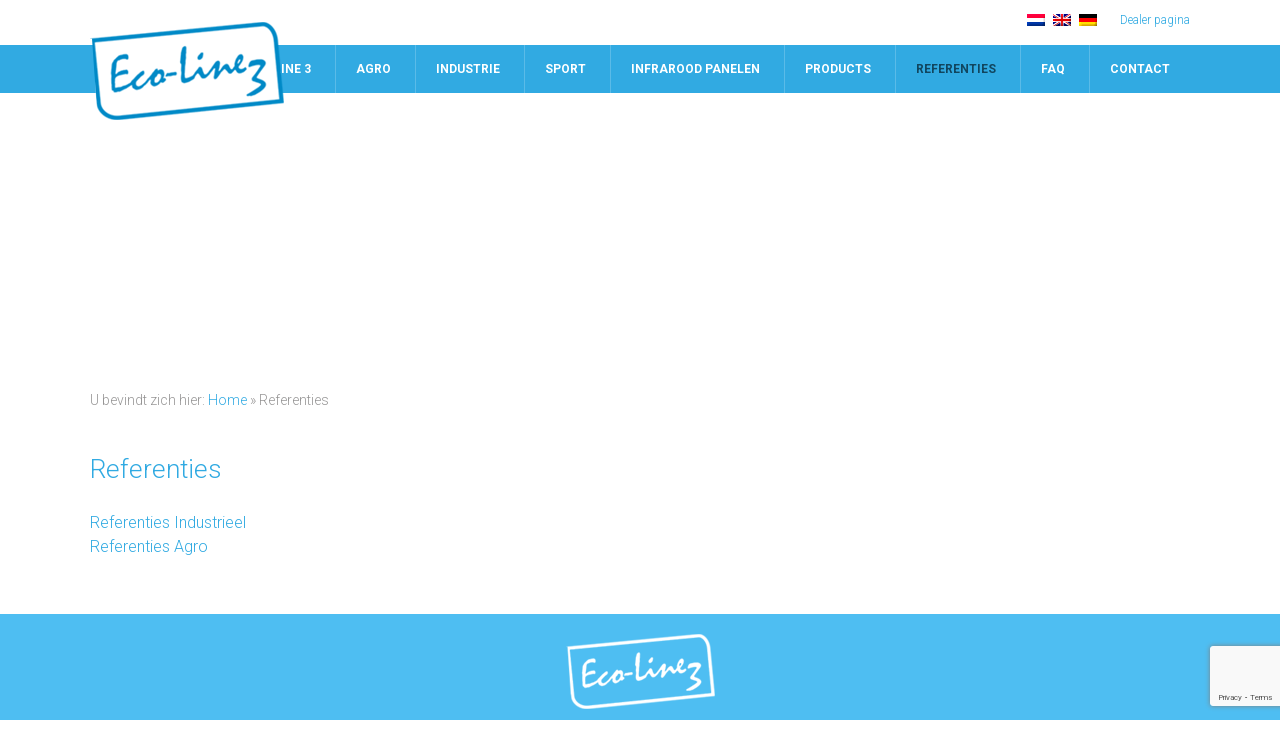

--- FILE ---
content_type: text/html; charset=UTF-8
request_url: https://www.ecoline3.nl/referenties/
body_size: 8531
content:
<!DOCTYPE html>
<!--[if IE 7]>
<html class="ie ie7" lang="nl-NL">
<![endif]-->
<!--[if IE 8]>
<html class="ie ie8" lang="nl-NL">
<![endif]-->
<!--[if !(IE 7) | !(IE 8)  ]><!-->
<html lang="nl-NL">
<!--<![endif]-->
<head>
<meta charset="UTF-8" />
<meta name="viewport" content="width=device-width, user-scalable=no, maximum-scale=1, initial-scale=1.0">
<meta content="telephone=no" name="format-detection">

<link rel="profile" href="https://gmpg.org/xfn/11" />
<link rel="pingback" href="https://www.ecoline3.nl/xmlrpc.php" />
<link rel="shortcut icon" href="https://www.ecoline3.nl/wp-content/themes/ecoline3/images/favicon.ico" type="image/x-icon">
<link rel="icon" href="https://www.ecoline3.nl/wp-content/themes/ecoline3/images/favicon.ico" type="image/x-icon">
<!--[if lt IE 9]>
<script src="https://www.ecoline3.nl/wp-content/themes/ecoline3/js/html5.js" type="text/javascript"></script>
<![endif]-->
<meta name='robots' content='index, follow, max-image-preview:large, max-snippet:-1, max-video-preview:-1' />

	<!-- This site is optimized with the Yoast SEO plugin v18.4.1 - https://yoast.com/wordpress/plugins/seo/ -->
	<title>Referenties &ndash; Eco-line3</title>

<link rel="stylesheet" href="https://www.ecoline3.nl/wp-content/plugins/sitepress-multilingual-cms/res/css/language-selector.css?v=3.2.2" type="text/css" media="all" />
	<link rel="canonical" href="https://www.ecoline3.nl/referenties/" />
	<meta property="og:locale" content="nl_NL" />
	<meta property="og:type" content="article" />
	<meta property="og:title" content="Referenties &ndash; Eco-line3" />
	<meta property="og:description" content="Referenties Referenties Industrieel Referenties Agro" />
	<meta property="og:url" content="https://www.ecoline3.nl/referenties/" />
	<meta property="og:site_name" content="Eco-line3" />
	<meta property="article:modified_time" content="2015-12-30T21:05:05+00:00" />
	<meta name="twitter:card" content="summary" />
	<script type="application/ld+json" class="yoast-schema-graph">{"@context":"https://schema.org","@graph":[{"@type":"Organization","@id":"https://www.ecoline3.nl/#organization","name":"van Lith Licht & Lucht BV","url":"https://www.ecoline3.nl/","sameAs":[],"logo":{"@type":"ImageObject","@id":"https://www.ecoline3.nl/#logo","inLanguage":"nl","url":"https://www.ecoline3.nl/wp-content/uploads/2016/06/logo-Ecoline.jpg","contentUrl":"https://www.ecoline3.nl/wp-content/uploads/2016/06/logo-Ecoline.jpg","width":295,"height":149,"caption":"van Lith Licht & Lucht BV"},"image":{"@id":"https://www.ecoline3.nl/#logo"}},{"@type":"WebSite","@id":"https://www.ecoline3.nl/#website","url":"https://www.ecoline3.nl/","name":"Eco-line3","description":"Energiezuinige LED verlichting voor industrie en agrarische sector","publisher":{"@id":"https://www.ecoline3.nl/#organization"},"potentialAction":[{"@type":"SearchAction","target":{"@type":"EntryPoint","urlTemplate":"https://www.ecoline3.nl/?s={search_term_string}"},"query-input":"required name=search_term_string"}],"inLanguage":"nl"},{"@type":"WebPage","@id":"https://www.ecoline3.nl/referenties/#webpage","url":"https://www.ecoline3.nl/referenties/","name":"Referenties &ndash; Eco-line3","isPartOf":{"@id":"https://www.ecoline3.nl/#website"},"datePublished":"2015-12-16T17:54:36+00:00","dateModified":"2015-12-30T21:05:05+00:00","breadcrumb":{"@id":"https://www.ecoline3.nl/referenties/#breadcrumb"},"inLanguage":"nl","potentialAction":[{"@type":"ReadAction","target":["https://www.ecoline3.nl/referenties/"]}]},{"@type":"BreadcrumbList","@id":"https://www.ecoline3.nl/referenties/#breadcrumb","itemListElement":[{"@type":"ListItem","position":1,"name":"Home","item":"https://www.ecoline3.nl/"},{"@type":"ListItem","position":2,"name":"Referenties"}]}]}</script>
	<!-- / Yoast SEO plugin. -->


<link rel='dns-prefetch' href='//www.google.com' />
<link rel='dns-prefetch' href='//fonts.googleapis.com' />
<link rel='dns-prefetch' href='//s.w.org' />
<link rel="alternate" type="application/rss+xml" title="Eco-line3 &raquo; Feed" href="https://www.ecoline3.nl/feed/" />
<link rel="alternate" type="application/rss+xml" title="Eco-line3 &raquo; Reactiesfeed" href="https://www.ecoline3.nl/comments/feed/" />
<script type="text/javascript">
window._wpemojiSettings = {"baseUrl":"https:\/\/s.w.org\/images\/core\/emoji\/13.1.0\/72x72\/","ext":".png","svgUrl":"https:\/\/s.w.org\/images\/core\/emoji\/13.1.0\/svg\/","svgExt":".svg","source":{"concatemoji":"https:\/\/www.ecoline3.nl\/wp-includes\/js\/wp-emoji-release.min.js?ver=5.9.12"}};
/*! This file is auto-generated */
!function(e,a,t){var n,r,o,i=a.createElement("canvas"),p=i.getContext&&i.getContext("2d");function s(e,t){var a=String.fromCharCode;p.clearRect(0,0,i.width,i.height),p.fillText(a.apply(this,e),0,0);e=i.toDataURL();return p.clearRect(0,0,i.width,i.height),p.fillText(a.apply(this,t),0,0),e===i.toDataURL()}function c(e){var t=a.createElement("script");t.src=e,t.defer=t.type="text/javascript",a.getElementsByTagName("head")[0].appendChild(t)}for(o=Array("flag","emoji"),t.supports={everything:!0,everythingExceptFlag:!0},r=0;r<o.length;r++)t.supports[o[r]]=function(e){if(!p||!p.fillText)return!1;switch(p.textBaseline="top",p.font="600 32px Arial",e){case"flag":return s([127987,65039,8205,9895,65039],[127987,65039,8203,9895,65039])?!1:!s([55356,56826,55356,56819],[55356,56826,8203,55356,56819])&&!s([55356,57332,56128,56423,56128,56418,56128,56421,56128,56430,56128,56423,56128,56447],[55356,57332,8203,56128,56423,8203,56128,56418,8203,56128,56421,8203,56128,56430,8203,56128,56423,8203,56128,56447]);case"emoji":return!s([10084,65039,8205,55357,56613],[10084,65039,8203,55357,56613])}return!1}(o[r]),t.supports.everything=t.supports.everything&&t.supports[o[r]],"flag"!==o[r]&&(t.supports.everythingExceptFlag=t.supports.everythingExceptFlag&&t.supports[o[r]]);t.supports.everythingExceptFlag=t.supports.everythingExceptFlag&&!t.supports.flag,t.DOMReady=!1,t.readyCallback=function(){t.DOMReady=!0},t.supports.everything||(n=function(){t.readyCallback()},a.addEventListener?(a.addEventListener("DOMContentLoaded",n,!1),e.addEventListener("load",n,!1)):(e.attachEvent("onload",n),a.attachEvent("onreadystatechange",function(){"complete"===a.readyState&&t.readyCallback()})),(n=t.source||{}).concatemoji?c(n.concatemoji):n.wpemoji&&n.twemoji&&(c(n.twemoji),c(n.wpemoji)))}(window,document,window._wpemojiSettings);
</script>
<style type="text/css">
img.wp-smiley,
img.emoji {
	display: inline !important;
	border: none !important;
	box-shadow: none !important;
	height: 1em !important;
	width: 1em !important;
	margin: 0 0.07em !important;
	vertical-align: -0.1em !important;
	background: none !important;
	padding: 0 !important;
}
</style>
	<link rel='stylesheet' id='wp-block-library-css'  href='https://www.ecoline3.nl/wp-includes/css/dist/block-library/style.min.css?ver=5.9.12' type='text/css' media='all' />
<style id='global-styles-inline-css' type='text/css'>
body{--wp--preset--color--black: #000000;--wp--preset--color--cyan-bluish-gray: #abb8c3;--wp--preset--color--white: #ffffff;--wp--preset--color--pale-pink: #f78da7;--wp--preset--color--vivid-red: #cf2e2e;--wp--preset--color--luminous-vivid-orange: #ff6900;--wp--preset--color--luminous-vivid-amber: #fcb900;--wp--preset--color--light-green-cyan: #7bdcb5;--wp--preset--color--vivid-green-cyan: #00d084;--wp--preset--color--pale-cyan-blue: #8ed1fc;--wp--preset--color--vivid-cyan-blue: #0693e3;--wp--preset--color--vivid-purple: #9b51e0;--wp--preset--gradient--vivid-cyan-blue-to-vivid-purple: linear-gradient(135deg,rgba(6,147,227,1) 0%,rgb(155,81,224) 100%);--wp--preset--gradient--light-green-cyan-to-vivid-green-cyan: linear-gradient(135deg,rgb(122,220,180) 0%,rgb(0,208,130) 100%);--wp--preset--gradient--luminous-vivid-amber-to-luminous-vivid-orange: linear-gradient(135deg,rgba(252,185,0,1) 0%,rgba(255,105,0,1) 100%);--wp--preset--gradient--luminous-vivid-orange-to-vivid-red: linear-gradient(135deg,rgba(255,105,0,1) 0%,rgb(207,46,46) 100%);--wp--preset--gradient--very-light-gray-to-cyan-bluish-gray: linear-gradient(135deg,rgb(238,238,238) 0%,rgb(169,184,195) 100%);--wp--preset--gradient--cool-to-warm-spectrum: linear-gradient(135deg,rgb(74,234,220) 0%,rgb(151,120,209) 20%,rgb(207,42,186) 40%,rgb(238,44,130) 60%,rgb(251,105,98) 80%,rgb(254,248,76) 100%);--wp--preset--gradient--blush-light-purple: linear-gradient(135deg,rgb(255,206,236) 0%,rgb(152,150,240) 100%);--wp--preset--gradient--blush-bordeaux: linear-gradient(135deg,rgb(254,205,165) 0%,rgb(254,45,45) 50%,rgb(107,0,62) 100%);--wp--preset--gradient--luminous-dusk: linear-gradient(135deg,rgb(255,203,112) 0%,rgb(199,81,192) 50%,rgb(65,88,208) 100%);--wp--preset--gradient--pale-ocean: linear-gradient(135deg,rgb(255,245,203) 0%,rgb(182,227,212) 50%,rgb(51,167,181) 100%);--wp--preset--gradient--electric-grass: linear-gradient(135deg,rgb(202,248,128) 0%,rgb(113,206,126) 100%);--wp--preset--gradient--midnight: linear-gradient(135deg,rgb(2,3,129) 0%,rgb(40,116,252) 100%);--wp--preset--duotone--dark-grayscale: url('#wp-duotone-dark-grayscale');--wp--preset--duotone--grayscale: url('#wp-duotone-grayscale');--wp--preset--duotone--purple-yellow: url('#wp-duotone-purple-yellow');--wp--preset--duotone--blue-red: url('#wp-duotone-blue-red');--wp--preset--duotone--midnight: url('#wp-duotone-midnight');--wp--preset--duotone--magenta-yellow: url('#wp-duotone-magenta-yellow');--wp--preset--duotone--purple-green: url('#wp-duotone-purple-green');--wp--preset--duotone--blue-orange: url('#wp-duotone-blue-orange');--wp--preset--font-size--small: 13px;--wp--preset--font-size--medium: 20px;--wp--preset--font-size--large: 36px;--wp--preset--font-size--x-large: 42px;}.has-black-color{color: var(--wp--preset--color--black) !important;}.has-cyan-bluish-gray-color{color: var(--wp--preset--color--cyan-bluish-gray) !important;}.has-white-color{color: var(--wp--preset--color--white) !important;}.has-pale-pink-color{color: var(--wp--preset--color--pale-pink) !important;}.has-vivid-red-color{color: var(--wp--preset--color--vivid-red) !important;}.has-luminous-vivid-orange-color{color: var(--wp--preset--color--luminous-vivid-orange) !important;}.has-luminous-vivid-amber-color{color: var(--wp--preset--color--luminous-vivid-amber) !important;}.has-light-green-cyan-color{color: var(--wp--preset--color--light-green-cyan) !important;}.has-vivid-green-cyan-color{color: var(--wp--preset--color--vivid-green-cyan) !important;}.has-pale-cyan-blue-color{color: var(--wp--preset--color--pale-cyan-blue) !important;}.has-vivid-cyan-blue-color{color: var(--wp--preset--color--vivid-cyan-blue) !important;}.has-vivid-purple-color{color: var(--wp--preset--color--vivid-purple) !important;}.has-black-background-color{background-color: var(--wp--preset--color--black) !important;}.has-cyan-bluish-gray-background-color{background-color: var(--wp--preset--color--cyan-bluish-gray) !important;}.has-white-background-color{background-color: var(--wp--preset--color--white) !important;}.has-pale-pink-background-color{background-color: var(--wp--preset--color--pale-pink) !important;}.has-vivid-red-background-color{background-color: var(--wp--preset--color--vivid-red) !important;}.has-luminous-vivid-orange-background-color{background-color: var(--wp--preset--color--luminous-vivid-orange) !important;}.has-luminous-vivid-amber-background-color{background-color: var(--wp--preset--color--luminous-vivid-amber) !important;}.has-light-green-cyan-background-color{background-color: var(--wp--preset--color--light-green-cyan) !important;}.has-vivid-green-cyan-background-color{background-color: var(--wp--preset--color--vivid-green-cyan) !important;}.has-pale-cyan-blue-background-color{background-color: var(--wp--preset--color--pale-cyan-blue) !important;}.has-vivid-cyan-blue-background-color{background-color: var(--wp--preset--color--vivid-cyan-blue) !important;}.has-vivid-purple-background-color{background-color: var(--wp--preset--color--vivid-purple) !important;}.has-black-border-color{border-color: var(--wp--preset--color--black) !important;}.has-cyan-bluish-gray-border-color{border-color: var(--wp--preset--color--cyan-bluish-gray) !important;}.has-white-border-color{border-color: var(--wp--preset--color--white) !important;}.has-pale-pink-border-color{border-color: var(--wp--preset--color--pale-pink) !important;}.has-vivid-red-border-color{border-color: var(--wp--preset--color--vivid-red) !important;}.has-luminous-vivid-orange-border-color{border-color: var(--wp--preset--color--luminous-vivid-orange) !important;}.has-luminous-vivid-amber-border-color{border-color: var(--wp--preset--color--luminous-vivid-amber) !important;}.has-light-green-cyan-border-color{border-color: var(--wp--preset--color--light-green-cyan) !important;}.has-vivid-green-cyan-border-color{border-color: var(--wp--preset--color--vivid-green-cyan) !important;}.has-pale-cyan-blue-border-color{border-color: var(--wp--preset--color--pale-cyan-blue) !important;}.has-vivid-cyan-blue-border-color{border-color: var(--wp--preset--color--vivid-cyan-blue) !important;}.has-vivid-purple-border-color{border-color: var(--wp--preset--color--vivid-purple) !important;}.has-vivid-cyan-blue-to-vivid-purple-gradient-background{background: var(--wp--preset--gradient--vivid-cyan-blue-to-vivid-purple) !important;}.has-light-green-cyan-to-vivid-green-cyan-gradient-background{background: var(--wp--preset--gradient--light-green-cyan-to-vivid-green-cyan) !important;}.has-luminous-vivid-amber-to-luminous-vivid-orange-gradient-background{background: var(--wp--preset--gradient--luminous-vivid-amber-to-luminous-vivid-orange) !important;}.has-luminous-vivid-orange-to-vivid-red-gradient-background{background: var(--wp--preset--gradient--luminous-vivid-orange-to-vivid-red) !important;}.has-very-light-gray-to-cyan-bluish-gray-gradient-background{background: var(--wp--preset--gradient--very-light-gray-to-cyan-bluish-gray) !important;}.has-cool-to-warm-spectrum-gradient-background{background: var(--wp--preset--gradient--cool-to-warm-spectrum) !important;}.has-blush-light-purple-gradient-background{background: var(--wp--preset--gradient--blush-light-purple) !important;}.has-blush-bordeaux-gradient-background{background: var(--wp--preset--gradient--blush-bordeaux) !important;}.has-luminous-dusk-gradient-background{background: var(--wp--preset--gradient--luminous-dusk) !important;}.has-pale-ocean-gradient-background{background: var(--wp--preset--gradient--pale-ocean) !important;}.has-electric-grass-gradient-background{background: var(--wp--preset--gradient--electric-grass) !important;}.has-midnight-gradient-background{background: var(--wp--preset--gradient--midnight) !important;}.has-small-font-size{font-size: var(--wp--preset--font-size--small) !important;}.has-medium-font-size{font-size: var(--wp--preset--font-size--medium) !important;}.has-large-font-size{font-size: var(--wp--preset--font-size--large) !important;}.has-x-large-font-size{font-size: var(--wp--preset--font-size--x-large) !important;}
</style>
<link rel='stylesheet' id='cpsh-shortcodes-css'  href='https://www.ecoline3.nl/wp-content/plugins/column-shortcodes//assets/css/shortcodes.css?ver=1.0.1' type='text/css' media='all' />
<link rel='stylesheet' id='contact-form-7-css'  href='https://www.ecoline3.nl/wp-content/plugins/contact-form-7/includes/css/styles.css?ver=5.5.6' type='text/css' media='all' />
<link rel='stylesheet' id='pc_google_analytics-frontend-css'  href='https://www.ecoline3.nl/wp-content/plugins/pc-google-analytics/assets/css/frontend.css?ver=1.0.0' type='text/css' media='all' />
<link rel='stylesheet' id='wp_eco-fa-css'  href='https://www.ecoline3.nl/wp-content/themes/ecoline3/inc/fonts/font-awesome-4.1.0/css/font-awesome.css' type='text/css' media='all' />
<link rel='stylesheet' id='wp_eco-mf-css'  href='https://www.ecoline3.nl/wp-content/themes/ecoline3/css/magnific.css' type='text/css' media='all' />
<link rel='stylesheet' id='wp_vg-fonts-css'  href='https://fonts.googleapis.com/css?family=Roboto:400,300,300italic,500,700,900&#038;subset=latin,latin-ext' type='text/css' media='all' />
<link rel='stylesheet' id='wp_vg-merri-css'  href='https://fonts.googleapis.com/css?family=Merriweather:400,300,400italic,700,700italic,900&#038;subset=latin,latin-ext' type='text/css' media='all' />
<link rel='stylesheet' id='wp_eco-style-css'  href='https://www.ecoline3.nl/wp-content/themes/ecoline3/style.css?ver=5.9.12' type='text/css' media='all' />
<script type='text/javascript' src='https://www.ecoline3.nl/wp-includes/js/jquery/jquery.min.js?ver=3.6.0' id='jquery-core-js'></script>
<script type='text/javascript' src='https://www.ecoline3.nl/wp-includes/js/jquery/jquery-migrate.min.js?ver=3.3.2' id='jquery-migrate-js'></script>
<script type='text/javascript' src='https://www.ecoline3.nl/wp-content/plugins/flowpaper-lite-pdf-flipbook/assets/lity/lity.min.js' id='lity-js-js'></script>
<script type='text/javascript' src='https://www.ecoline3.nl/wp-content/plugins/pc-google-analytics/assets/js/frontend.min.js?ver=1.0.0' id='pc_google_analytics-frontend-js'></script>
<link rel="https://api.w.org/" href="https://www.ecoline3.nl/wp-json/" /><link rel="alternate" type="application/json" href="https://www.ecoline3.nl/wp-json/wp/v2/pages/220" /><link rel='shortlink' href='https://www.ecoline3.nl/?p=220' />
<link rel="alternate" type="application/json+oembed" href="https://www.ecoline3.nl/wp-json/oembed/1.0/embed?url=https%3A%2F%2Fwww.ecoline3.nl%2Freferenties%2F" />
<link rel="alternate" type="text/xml+oembed" href="https://www.ecoline3.nl/wp-json/oembed/1.0/embed?url=https%3A%2F%2Fwww.ecoline3.nl%2Freferenties%2F&#038;format=xml" />
	<script>
		(function(i,s,o,g,r,a,m){i['GoogleAnalyticsObject']=r;i[r]=i[r]||function(){
		(i[r].q=i[r].q||[]).push(arguments)},i[r].l=1*new Date();a=s.createElement(o),
		m=s.getElementsByTagName(o)[0];a.async=1;a.src=g;m.parentNode.insertBefore(a,m)
		})(window,document,'script','//www.google-analytics.com/analytics.js','ga');
		
		ga('create', 'UA-35516943-2', 'auto');
		ga('send', 'pageview');
		
		</script>
<meta name="generator" content="WPML ver:3.2.2 stt:39,1,3;" />
<link rel="alternate" hreflang="nl-NL" href="https://www.ecoline3.nl/referenties/" />
<link rel="alternate" hreflang="en-US" href="https://www.ecoline3.nl/en/references/" />
<link rel="alternate" hreflang="de-DE" href="https://www.ecoline3.nl/de/referenties/" />

<!-- Facebook Pixel Code -->
<script type='text/javascript'>
!function(f,b,e,v,n,t,s){if(f.fbq)return;n=f.fbq=function(){n.callMethod?
n.callMethod.apply(n,arguments):n.queue.push(arguments)};if(!f._fbq)f._fbq=n;
n.push=n;n.loaded=!0;n.version='2.0';n.queue=[];t=b.createElement(e);t.async=!0;
t.src=v;s=b.getElementsByTagName(e)[0];s.parentNode.insertBefore(t,s)}(window,
document,'script','https://connect.facebook.net/en_US/fbevents.js');
</script>
<!-- End Facebook Pixel Code -->
<script type='text/javascript'>
  fbq('init', '2169729406418318', {}, {
    "agent": "wordpress-5.9.12-3.0.6"
});
</script><script type='text/javascript'>
  fbq('track', 'PageView', []);
</script>
<!-- Facebook Pixel Code -->
<noscript>
<img height="1" width="1" style="display:none" alt="fbpx"
src="https://www.facebook.com/tr?id=2169729406418318&ev=PageView&noscript=1" />
</noscript>
<!-- End Facebook Pixel Code -->
<style type="text/css">.recentcomments a{display:inline !important;padding:0 !important;margin:0 !important;}</style><link rel="icon" href="https://www.ecoline3.nl/wp-content/uploads/2015/12/cropped-facico-32x32.png" sizes="32x32" />
<link rel="icon" href="https://www.ecoline3.nl/wp-content/uploads/2015/12/cropped-facico-192x192.png" sizes="192x192" />
<link rel="apple-touch-icon" href="https://www.ecoline3.nl/wp-content/uploads/2015/12/cropped-facico-180x180.png" />
<meta name="msapplication-TileImage" content="https://www.ecoline3.nl/wp-content/uploads/2015/12/cropped-facico-270x270.png" />
</head>
<body data-rsssl=1 class="page-template page-template-page-templates page-template-widegallery page-template-page-templateswidegallery-php page page-id-220 page-parent ca_responsive_site">

<div class="ca_top">
	<div class="ca_top-c">
				<a href="https://www.ecoline3.nl/login" class="top_login">
			Dealer pagina		</a>
		<div class="top_lang">
			
		<div id="lang_sel_list" class="lang_sel_list_horizontal">
			<ul>
				<li class="icl-nl"><a href="https://www.ecoline3.nl/referenties/"  class="lang_sel_sel"><img  class="iclflag" src="https://www.ecoline3.nl/wp-content/plugins/sitepress-multilingual-cms/res/flags/nl.png" alt="nl" title="Nederlands" />&nbsp;</a></li><li class="icl-en"><a href="https://www.ecoline3.nl/en/references/"  class="lang_sel_other"><img  class="iclflag" src="https://www.ecoline3.nl/wp-content/plugins/sitepress-multilingual-cms/res/flags/en.png" alt="en" title="English" />&nbsp;</a></li><li class="icl-de"><a href="https://www.ecoline3.nl/de/referenties/"  class="lang_sel_other"><img  class="iclflag" src="https://www.ecoline3.nl/wp-content/plugins/sitepress-multilingual-cms/res/flags/de.png" alt="de" title="Deutsch" />&nbsp;</a></li>			</ul>
		</div>
			</div>
		<div class="clearfix"></div>
	</div>
</div>

<div class="ca_head">
	<div class="ca_head-c">
		<div id="ca_logo">
			<a href="https://www.ecoline3.nl" title="Eco-line3"><img src="https://www.ecoline3.nl/wp-content/themes/ecoline3/images/ecoline3.png" alt="Eco-line3" /></a>
		</div>

		<div class="ca_mainmenu">
			<div id="ca_mobmenu">Menu</div>
			<ul id="menu-hoofdmenu" class="menu"><li id="menu-item-7" class="menu-item menu-item-type-post_type menu-item-object-page menu-item-home first menu-item-7"><a href="https://www.ecoline3.nl/">Home</a></li>
<li id="menu-item-516" class="menu-item menu-item-type-custom menu-item-object-custom menu-item-has-children menu-item-516"><a>Ecoline 3</a>
<ul class="sub-menu">
	<li id="menu-item-98" class="menu-item menu-item-type-post_type menu-item-object-page menu-item-98"><a href="https://www.ecoline3.nl/over-ons/">Over Eco-line3</a></li>
	<li id="menu-item-97" class="menu-item menu-item-type-post_type menu-item-object-page menu-item-97"><a href="https://www.ecoline3.nl/inductie-verlichting/">Inductie verlichting</a></li>
	<li id="menu-item-95" class="menu-item menu-item-type-custom menu-item-object-custom menu-item-95"><a target="_blank" rel="noopener" href="http://www.rvo.nl/subsidies-regelingen/energie-investeringsaftrek-eia">EIA</a></li>
</ul>
</li>
<li id="menu-item-513" class="menu-item menu-item-type-custom menu-item-object-custom menu-item-has-children menu-item-513"><a>Agro</a>
<ul class="sub-menu">
	<li id="menu-item-924" class="menu-item menu-item-type-custom menu-item-object-custom menu-item-has-children menu-item-924"><a>Pluimvee</a>
	<ul class="sub-menu">
		<li id="menu-item-226" class="menu-item menu-item-type-post_type menu-item-object-page menu-item-226"><a href="https://www.ecoline3.nl/agro/pluimvee/">Pluimvee Legsector</a></li>
		<li id="menu-item-290" class="menu-item menu-item-type-post_type menu-item-object-page menu-item-290"><a href="https://www.ecoline3.nl/agro/led-stalverlichting-pluimvee-slachtkuikens/">slachtkuikens</a></li>
		<li id="menu-item-450" class="menu-item menu-item-type-post_type menu-item-object-page menu-item-450"><a href="https://www.ecoline3.nl/agro/led-stalverlichting-pluimvee-moederdieren/">moederdieren</a></li>
	</ul>
</li>
	<li id="menu-item-36" class="menu-item menu-item-type-post_type menu-item-object-page menu-item-36"><a href="https://www.ecoline3.nl/manege/">Paarden</a></li>
	<li id="menu-item-1208" class="menu-item menu-item-type-post_type menu-item-object-page menu-item-1208"><a href="https://www.ecoline3.nl/eco-line-led-stalverlichting-voor-varkens/">Varkens</a></li>
	<li id="menu-item-34" class="menu-item menu-item-type-post_type menu-item-object-page menu-item-34"><a href="https://www.ecoline3.nl/agro/stalverlichting/">Rundvee</a></li>
	<li id="menu-item-33" class="menu-item menu-item-type-post_type menu-item-object-page menu-item-33"><a href="https://www.ecoline3.nl/agro/stalverlichting-geiten/">Geiten</a></li>
	<li id="menu-item-1040" class="menu-item menu-item-type-post_type menu-item-object-page menu-item-1040"><a href="https://www.ecoline3.nl/bloemen-en-planten-groeiverlichting/">Bloemen en Planten groeiverlichting</a></li>
</ul>
</li>
<li id="menu-item-102" class="menu-item menu-item-type-post_type menu-item-object-page menu-item-102"><a href="https://www.ecoline3.nl/industriele-verlichting/">Industrie</a></li>
<li id="menu-item-1174" class="menu-item menu-item-type-post_type menu-item-object-page menu-item-1174"><a href="https://www.ecoline3.nl/eco-line-led-sports-system/">Sport</a></li>
<li id="menu-item-1400" class="menu-item menu-item-type-post_type menu-item-object-ulpb_post menu-item-1400"><a href="https://www.ecoline3.nl/ir-panel/">Infrarood panelen</a></li>
<li id="menu-item-59" class="menu-item menu-item-type-post_type menu-item-object-page menu-item-has-children menu-item-59"><a href="https://www.ecoline3.nl/producten/">Products</a>
<ul class="sub-menu">
	<li id="menu-item-228" class="menu-item menu-item-type-post_type menu-item-object-page menu-item-228"><a href="https://www.ecoline3.nl/producten/">Producten</a></li>
	<li id="menu-item-1317" class="menu-item menu-item-type-post_type menu-item-object-ulpb_post menu-item-1317"><a href="https://www.ecoline3.nl/configurator/">Product configurator</a></li>
	<li id="menu-item-258" class="menu-item menu-item-type-post_type menu-item-object-page menu-item-258"><a href="https://www.ecoline3.nl/dealerpagina/">Dealerpagina</a></li>
	<li id="menu-item-172" class="menu-item menu-item-type-custom menu-item-object-custom menu-item-172"><a target="_blank" rel="noopener" href="https://www.ecoline3.nl/wp-content/uploads/2019/01/A5-Agri-brochure-WEB-1.pdf">Ecoline Catalogus Agri</a></li>
	<li id="menu-item-1161" class="menu-item menu-item-type-custom menu-item-object-custom menu-item-1161"><a href="https://www.ecoline3.nl/wp-content/uploads/2018/11/Eco-line-LED-Sports-System.pdf%20">Sports system Catalogus</a></li>
	<li id="menu-item-170" class="menu-item menu-item-type-custom menu-item-object-custom menu-item-170"><a target="_blank" rel="noopener" href="http://emagcreator.com/Eco-line3/Explosion_Proof_Lighting/embed.html">Ecoline Atex Catalogus</a></li>
</ul>
</li>
<li id="menu-item-222" class="menu-item menu-item-type-post_type menu-item-object-page current-menu-item page_item page-item-220 current_page_item menu-item-has-children menu-item-222"><a href="https://www.ecoline3.nl/referenties/" aria-current="page">Referenties</a>
<ul class="sub-menu">
	<li id="menu-item-223" class="menu-item menu-item-type-post_type menu-item-object-page menu-item-223"><a href="https://www.ecoline3.nl/referenties-industrieel/">Referenties Industrieel</a></li>
	<li id="menu-item-224" class="menu-item menu-item-type-post_type menu-item-object-page menu-item-224"><a href="https://www.ecoline3.nl/referenties/referenties-agro/">Referenties Agro</a></li>
</ul>
</li>
<li id="menu-item-31" class="menu-item menu-item-type-post_type menu-item-object-page menu-item-has-children menu-item-31"><a href="https://www.ecoline3.nl/faq/">FAQ</a>
<ul class="sub-menu">
	<li id="menu-item-1013" class="menu-item menu-item-type-taxonomy menu-item-object-category menu-item-has-children menu-item-1013"><a title="Berichten" href="https://www.ecoline3.nl/categorie/geen-categorie/">Blog</a>
	<ul class="sub-menu">
		<li id="menu-item-1254" class="menu-item menu-item-type-post_type menu-item-object-ulpb_post menu-item-1254"><a href="https://www.ecoline3.nl/fb/">Eco-line LED Verlichting voor Agro en Industrie</a></li>
		<li id="menu-item-1255" class="menu-item menu-item-type-post_type menu-item-object-post menu-item-1255"><a href="https://www.ecoline3.nl/eco-line3-led-poultry-r-w-system-praktijk/">Eco-line3 LED poultry R-W system in de praktijk.</a></li>
		<li id="menu-item-1256" class="menu-item menu-item-type-post_type menu-item-object-post menu-item-1256"><a href="https://www.ecoline3.nl/kippen-en-kannibalisme/">Kippen en kannibalisme</a></li>
	</ul>
</li>
</ul>
</li>
<li id="menu-item-206" class="menu-item menu-item-type-post_type menu-item-object-page menu-item-has-children menu-item-206"><a href="https://www.ecoline3.nl/contact/">Contact</a>
<ul class="sub-menu">
	<li id="menu-item-227" class="menu-item menu-item-type-post_type menu-item-object-page menu-item-227"><a href="https://www.ecoline3.nl/contact/">Contact</a></li>
	<li id="menu-item-207" class="menu-item menu-item-type-post_type menu-item-object-page last menu-item-207"><a href="https://www.ecoline3.nl/dealers/">Dealeradressen</a></li>
</ul>
</li>
</ul>	
			<div class="clearfix"></div>
		</div>
	</div>
</div>	
	
<div id="ca_headbox" class="pagebox">
		<img src="https://chapter-a.com/eline3/wp-content/uploads/2015/11/pluimvee.jpg"></div>

<div class="ca_crumbs">
	<span class="crumbstart">U bevindt zich hier:</span> <div id="crumbs" xmlns:v="http://rdf.data-vocabulary.org/#"><span typeof="v:Breadcrumb"><a rel="v:url" property="v:title" href="https://www.ecoline3.nl/">Home</a></span> &raquo; <span class="current">Referenties</span></div></div>
	<div id="main" class="ca_main">

		<div id="primary" class="site-content">
			<div id="content" role="main">

									
	<article id="post-220" class="post-220 page type-page status-publish hentry">
		<div class="entry-content">
			<h1>Referenties</h1>
<p><a href="https://www.ecoline3.nl/referenties-industrieel/">Referenties Industrieel</a><br />
<a href="https://www.ecoline3.nl/referenties-agro/">Referenties Agro</a></p>
						<div class="clearfix"></div>
		</div><!-- .entry-content -->
		<footer class="entry-meta">
					</footer><!-- .entry-meta -->
	</article><!-- #post -->
				
				<div class="ca_section ca_sidegal">
					<div class="ca_row">
											</div>
				</div>
			</div><!-- #content -->
		</div><!-- #primary -->
	</div><!-- #main .ca_main -->

<div id="subfooter">
	<div id="subfooter-c">
		<img src="https://www.ecoline3.nl/wp-content/themes/ecoline3/images/ecoline3-stamp2.png" />
	</div>
</div>

<div id="footer" class="ca_foot">

	<div class="ca_section">
			<div class="ca_row">
				<div class="ca_col1-2">
					<div class="ca_section">
						<div class="ca_row">
							<div class="ca_col1-2">
																<h2>Over ons</h2>
<p>Wij zijn Eco-line3, Lichtoplossingen voor de industriele en agrarische sector. Een bron van besparing, welzijn en innovatie</p>

								<ul class="foot_contactlist">
									<li>
										<a class="email" href="mailto:post@ecoline3.nl">post@ecoline3.nl</a>
									</li>
									<li>
										<a class="tel" href="#">+31 (0)85 06 07 641</a>
									</li>
									<li>
										<span class="adres">
											Boogweg 7 <br />5453 SH  Langenboom										</span>
									</li>
								</ul>
							</div>
							<div class="ca_col1-2">
								<h3>Menu</h3>
								<div class="ca_section footermenus">
									<div class="ca_row">
										<div class="ca_col1-2">
											<ul id="menu-footer-links" class="menu"><li id="menu-item-74" class="menu-item menu-item-type-post_type menu-item-object-page first menu-item-74"><a href="https://www.ecoline3.nl/login/">Login</a></li>
<li id="menu-item-75" class="menu-item menu-item-type-post_type menu-item-object-page menu-item-75"><a href="https://www.ecoline3.nl/producten/">Producten</a></li>
<li id="menu-item-76" class="menu-item menu-item-type-post_type menu-item-object-page last menu-item-76"><a href="https://www.ecoline3.nl/faq/">FAQ</a></li>
</ul>										</div>
										<div class="ca_col1-2">
											<ul id="menu-footer-rechts" class="menu"><li id="menu-item-78" class="menu-item menu-item-type-post_type menu-item-object-page first menu-item-78"><a href="https://www.ecoline3.nl/manege/">Paarden</a></li>
<li id="menu-item-80" class="menu-item menu-item-type-post_type menu-item-object-page last menu-item-80"><a href="https://www.ecoline3.nl/agro/pluimvee/">Pluimvee Legsector</a></li>
</ul>										</div>
									</div>
								</div>
							</div>
						</div>
					</div>
				</div>
				<div class="ca_col1-2">
					<div class="ca_section">
						<div class="ca_row">
							<div class="ca_col2-3">
								<h3>Producten</h3>
								<div class="ca_section">
									<div class="ca_row">
																						<div class="ca_col1-4">
													<div class="ca_productblock">
														<a href="https://www.ecoline3.nl/producten/ir-panel-m/">
															<img width="350" height="350" src="https://www.ecoline3.nl/wp-content/uploads/2019/05/M-Serie_300-600-kopie-350x350.png" class="attachment-img_square-big size-img_square-big wp-post-image" alt="" loading="lazy" srcset="https://www.ecoline3.nl/wp-content/uploads/2019/05/M-Serie_300-600-kopie-350x350.png 350w, https://www.ecoline3.nl/wp-content/uploads/2019/05/M-Serie_300-600-kopie-150x150.png 150w" sizes="(max-width: 350px) 100vw, 350px" />														</a>
													</div>
												</div>
																								<div class="ca_col1-4">
													<div class="ca_productblock">
														<a href="https://www.ecoline3.nl/producten/eco-line-led-x-bulb/">
															<img width="350" height="350" src="https://www.ecoline3.nl/wp-content/uploads/2016/02/Broiler-lamp5-350x350.jpg" class="attachment-img_square-big size-img_square-big wp-post-image" alt="" loading="lazy" srcset="https://www.ecoline3.nl/wp-content/uploads/2016/02/Broiler-lamp5-350x350.jpg 350w, https://www.ecoline3.nl/wp-content/uploads/2016/02/Broiler-lamp5-150x150.jpg 150w, https://www.ecoline3.nl/wp-content/uploads/2016/02/Broiler-lamp5-60x60.jpg 60w" sizes="(max-width: 350px) 100vw, 350px" />														</a>
													</div>
												</div>
																								<div class="ca_col1-4">
													<div class="ca_productblock">
														<a href="https://www.ecoline3.nl/producten/eco-line-led-high-bay/">
															<img width="350" height="350" src="https://www.ecoline3.nl/wp-content/uploads/2016/02/HB-LED-IV-350x350.jpg" class="attachment-img_square-big size-img_square-big wp-post-image" alt="Eco-line3 LED en inductie verlichting" loading="lazy" srcset="https://www.ecoline3.nl/wp-content/uploads/2016/02/HB-LED-IV-350x350.jpg 350w, https://www.ecoline3.nl/wp-content/uploads/2016/02/HB-LED-IV-150x150.jpg 150w, https://www.ecoline3.nl/wp-content/uploads/2016/02/HB-LED-IV-960x960.jpg 960w" sizes="(max-width: 350px) 100vw, 350px" />														</a>
													</div>
												</div>
																								<div class="ca_col1-4">
													<div class="ca_productblock">
														<a href="https://www.ecoline3.nl/producten/eco-line-led-tri-proof-roofwit-pmma/">
															<img width="350" height="350" src="https://www.ecoline3.nl/wp-content/uploads/2016/10/LG07-II-350x350.jpg" class="attachment-img_square-big size-img_square-big wp-post-image" alt="" loading="lazy" srcset="https://www.ecoline3.nl/wp-content/uploads/2016/10/LG07-II-350x350.jpg 350w, https://www.ecoline3.nl/wp-content/uploads/2016/10/LG07-II-150x150.jpg 150w, https://www.ecoline3.nl/wp-content/uploads/2016/10/LG07-II-960x960.jpg 960w" sizes="(max-width: 350px) 100vw, 350px" />														</a>
													</div>
												</div>
																									<div class="clearfix"></div>
																									<div class="ca_col1-4">
													<div class="ca_productblock">
														<a href="https://www.ecoline3.nl/producten/ir-panel-e/">
															<img width="350" height="350" src="https://www.ecoline3.nl/wp-content/uploads/2019/05/P300-1-350x350.png" class="attachment-img_square-big size-img_square-big wp-post-image" alt="" loading="lazy" srcset="https://www.ecoline3.nl/wp-content/uploads/2019/05/P300-1-350x350.png 350w, https://www.ecoline3.nl/wp-content/uploads/2019/05/P300-1-150x150.png 150w" sizes="(max-width: 350px) 100vw, 350px" />														</a>
													</div>
												</div>
																								<div class="ca_col1-4">
													<div class="ca_productblock">
														<a href="https://www.ecoline3.nl/producten/blue-breeze/">
															<img width="350" height="350" src="https://www.ecoline3.nl/wp-content/uploads/2021/04/Koelventilator-2-350x350.gif" class="attachment-img_square-big size-img_square-big wp-post-image" alt="" loading="lazy" srcset="https://www.ecoline3.nl/wp-content/uploads/2021/04/Koelventilator-2-350x350.gif 350w, https://www.ecoline3.nl/wp-content/uploads/2021/04/Koelventilator-2-150x150.gif 150w" sizes="(max-width: 350px) 100vw, 350px" />														</a>
													</div>
												</div>
																								<div class="ca_col1-4">
													<div class="ca_productblock">
														<a href="https://www.ecoline3.nl/producten/eco-line-led-sports-system/">
															<img width="350" height="350" src="https://www.ecoline3.nl/wp-content/uploads/2018/11/500W-02-350x350.png" class="attachment-img_square-big size-img_square-big wp-post-image" alt="" loading="lazy" srcset="https://www.ecoline3.nl/wp-content/uploads/2018/11/500W-02-350x350.png 350w, https://www.ecoline3.nl/wp-content/uploads/2018/11/500W-02-150x150.png 150w, https://www.ecoline3.nl/wp-content/uploads/2018/11/500W-02-60x60.png 60w, https://www.ecoline3.nl/wp-content/uploads/2018/11/500W-02-960x960.png 960w" sizes="(max-width: 350px) 100vw, 350px" />														</a>
													</div>
												</div>
																								<div class="ca_col1-4">
													<div class="ca_productblock">
														<a href="https://www.ecoline3.nl/producten/eco-line-led-tri-proof-mp/">
															<img width="350" height="350" src="https://www.ecoline3.nl/wp-content/uploads/2016/06/IMG_0958-350x350.jpg" class="attachment-img_square-big size-img_square-big wp-post-image" alt="" loading="lazy" srcset="https://www.ecoline3.nl/wp-content/uploads/2016/06/IMG_0958-350x350.jpg 350w, https://www.ecoline3.nl/wp-content/uploads/2016/06/IMG_0958-150x150.jpg 150w, https://www.ecoline3.nl/wp-content/uploads/2016/06/IMG_0958-960x960.jpg 960w" sizes="(max-width: 350px) 100vw, 350px" />														</a>
													</div>
												</div>
																									<div class="clearfix"></div>
																									<div class="ca_col1-4">
													<div class="ca_productblock">
														<a href="https://www.ecoline3.nl/producten/eco-line-led-poultry-egg/">
															<img width="350" height="350" src="https://www.ecoline3.nl/wp-content/uploads/2018/11/20170526175353_7119-350x350.jpg" class="attachment-img_square-big size-img_square-big wp-post-image" alt="" loading="lazy" srcset="https://www.ecoline3.nl/wp-content/uploads/2018/11/20170526175353_7119-350x350.jpg 350w, https://www.ecoline3.nl/wp-content/uploads/2018/11/20170526175353_7119-150x150.jpg 150w, https://www.ecoline3.nl/wp-content/uploads/2018/11/20170526175353_7119-300x300.jpg 300w, https://www.ecoline3.nl/wp-content/uploads/2018/11/20170526175353_7119-768x768.jpg 768w, https://www.ecoline3.nl/wp-content/uploads/2018/11/20170526175353_7119-624x624.jpg 624w, https://www.ecoline3.nl/wp-content/uploads/2018/11/20170526175353_7119-60x60.jpg 60w, https://www.ecoline3.nl/wp-content/uploads/2018/11/20170526175353_7119-960x960.jpg 960w, https://www.ecoline3.nl/wp-content/uploads/2018/11/20170526175353_7119.jpg 1000w" sizes="(max-width: 350px) 100vw, 350px" />														</a>
													</div>
												</div>
																								<div class="ca_col1-4">
													<div class="ca_productblock">
														<a href="https://www.ecoline3.nl/producten/eco-line-led-floodlight/">
															<img width="350" height="350" src="https://www.ecoline3.nl/wp-content/uploads/2018/11/20180820153809_1250-350x350.jpg" class="attachment-img_square-big size-img_square-big wp-post-image" alt="" loading="lazy" srcset="https://www.ecoline3.nl/wp-content/uploads/2018/11/20180820153809_1250-350x350.jpg 350w, https://www.ecoline3.nl/wp-content/uploads/2018/11/20180820153809_1250-150x150.jpg 150w, https://www.ecoline3.nl/wp-content/uploads/2018/11/20180820153809_1250-300x300.jpg 300w, https://www.ecoline3.nl/wp-content/uploads/2018/11/20180820153809_1250-768x768.jpg 768w, https://www.ecoline3.nl/wp-content/uploads/2018/11/20180820153809_1250-624x624.jpg 624w, https://www.ecoline3.nl/wp-content/uploads/2018/11/20180820153809_1250-60x60.jpg 60w, https://www.ecoline3.nl/wp-content/uploads/2018/11/20180820153809_1250-960x960.jpg 960w, https://www.ecoline3.nl/wp-content/uploads/2018/11/20180820153809_1250.jpg 1000w" sizes="(max-width: 350px) 100vw, 350px" />														</a>
													</div>
												</div>
																					</div>
								</div>
								<a class="arrlink" href="https://www.ecoline3.nl/producten/">Zie alle producten</a>
							</div>
							<div class="ca_col1-3">
															</div>
						</div>
					</div>
				</div>
			</div>
		</div>	
</div><!-- #footer .ca_foot -->

    <!-- Facebook Pixel Event Code -->
    <script type='text/javascript'>
        document.addEventListener( 'wpcf7mailsent', function( event ) {
        if( "fb_pxl_code" in event.detail.apiResponse){
          eval(event.detail.apiResponse.fb_pxl_code);
        }
      }, false );
    </script>
    <!-- End Facebook Pixel Event Code -->
    <div id='fb-pxl-ajax-code'></div><script type='text/javascript' src='https://www.ecoline3.nl/wp-includes/js/dist/vendor/regenerator-runtime.min.js?ver=0.13.9' id='regenerator-runtime-js'></script>
<script type='text/javascript' src='https://www.ecoline3.nl/wp-includes/js/dist/vendor/wp-polyfill.min.js?ver=3.15.0' id='wp-polyfill-js'></script>
<script type='text/javascript' id='contact-form-7-js-extra'>
/* <![CDATA[ */
var wpcf7 = {"api":{"root":"https:\/\/www.ecoline3.nl\/wp-json\/","namespace":"contact-form-7\/v1"}};
/* ]]> */
</script>
<script type='text/javascript' src='https://www.ecoline3.nl/wp-content/plugins/contact-form-7/includes/js/index.js?ver=5.5.6' id='contact-form-7-js'></script>
<script type='text/javascript' src='https://www.ecoline3.nl/wp-content/themes/ecoline3/js/jquery.magnific.js?ver=5.9.12' id='wp_eco-magnific-js'></script>
<script type='text/javascript' src='https://www.ecoline3.nl/wp-content/themes/ecoline3/js/jquery.fitvids.js?ver=5.9.12' id='wp_eco-vids-js'></script>
<script type='text/javascript' src='https://www.ecoline3.nl/wp-content/themes/ecoline3/js/jquery.backstretch.min.js?ver=5.9.12' id='wp_eco-backstretch-js'></script>
<script type='text/javascript' src='https://www.ecoline3.nl/wp-content/themes/ecoline3/js/functions.js?ver=5.9.12' id='wp_eco-functions-js'></script>
<script type='text/javascript' src='https://www.google.com/recaptcha/api.js?render=6LdI3YIUAAAAAB1hifDdWCEcZzuTcocLBMVZXEgf&#038;ver=3.0' id='google-recaptcha-js'></script>
<script type='text/javascript' id='wpcf7-recaptcha-js-extra'>
/* <![CDATA[ */
var wpcf7_recaptcha = {"sitekey":"6LdI3YIUAAAAAB1hifDdWCEcZzuTcocLBMVZXEgf","actions":{"homepage":"homepage","contactform":"contactform"}};
/* ]]> */
</script>
<script type='text/javascript' src='https://www.ecoline3.nl/wp-content/plugins/contact-form-7/modules/recaptcha/index.js?ver=5.5.6' id='wpcf7-recaptcha-js'></script>
<script type='text/javascript' id='sitepress-js-extra'>
/* <![CDATA[ */
var icl_vars = {"current_language":"nl","icl_home":"https:\/\/www.ecoline3.nl\/"};
/* ]]> */
</script>
<script type='text/javascript' src='https://www.ecoline3.nl/wp-content/plugins/sitepress-multilingual-cms/res/js/sitepress.js?ver=5.9.12' id='sitepress-js'></script>
</body>
</html>

--- FILE ---
content_type: text/html; charset=utf-8
request_url: https://www.google.com/recaptcha/api2/anchor?ar=1&k=6LdI3YIUAAAAAB1hifDdWCEcZzuTcocLBMVZXEgf&co=aHR0cHM6Ly93d3cuZWNvbGluZTMubmw6NDQz&hl=en&v=PoyoqOPhxBO7pBk68S4YbpHZ&size=invisible&anchor-ms=20000&execute-ms=30000&cb=h4hkb1yxrhhj
body_size: 48763
content:
<!DOCTYPE HTML><html dir="ltr" lang="en"><head><meta http-equiv="Content-Type" content="text/html; charset=UTF-8">
<meta http-equiv="X-UA-Compatible" content="IE=edge">
<title>reCAPTCHA</title>
<style type="text/css">
/* cyrillic-ext */
@font-face {
  font-family: 'Roboto';
  font-style: normal;
  font-weight: 400;
  font-stretch: 100%;
  src: url(//fonts.gstatic.com/s/roboto/v48/KFO7CnqEu92Fr1ME7kSn66aGLdTylUAMa3GUBHMdazTgWw.woff2) format('woff2');
  unicode-range: U+0460-052F, U+1C80-1C8A, U+20B4, U+2DE0-2DFF, U+A640-A69F, U+FE2E-FE2F;
}
/* cyrillic */
@font-face {
  font-family: 'Roboto';
  font-style: normal;
  font-weight: 400;
  font-stretch: 100%;
  src: url(//fonts.gstatic.com/s/roboto/v48/KFO7CnqEu92Fr1ME7kSn66aGLdTylUAMa3iUBHMdazTgWw.woff2) format('woff2');
  unicode-range: U+0301, U+0400-045F, U+0490-0491, U+04B0-04B1, U+2116;
}
/* greek-ext */
@font-face {
  font-family: 'Roboto';
  font-style: normal;
  font-weight: 400;
  font-stretch: 100%;
  src: url(//fonts.gstatic.com/s/roboto/v48/KFO7CnqEu92Fr1ME7kSn66aGLdTylUAMa3CUBHMdazTgWw.woff2) format('woff2');
  unicode-range: U+1F00-1FFF;
}
/* greek */
@font-face {
  font-family: 'Roboto';
  font-style: normal;
  font-weight: 400;
  font-stretch: 100%;
  src: url(//fonts.gstatic.com/s/roboto/v48/KFO7CnqEu92Fr1ME7kSn66aGLdTylUAMa3-UBHMdazTgWw.woff2) format('woff2');
  unicode-range: U+0370-0377, U+037A-037F, U+0384-038A, U+038C, U+038E-03A1, U+03A3-03FF;
}
/* math */
@font-face {
  font-family: 'Roboto';
  font-style: normal;
  font-weight: 400;
  font-stretch: 100%;
  src: url(//fonts.gstatic.com/s/roboto/v48/KFO7CnqEu92Fr1ME7kSn66aGLdTylUAMawCUBHMdazTgWw.woff2) format('woff2');
  unicode-range: U+0302-0303, U+0305, U+0307-0308, U+0310, U+0312, U+0315, U+031A, U+0326-0327, U+032C, U+032F-0330, U+0332-0333, U+0338, U+033A, U+0346, U+034D, U+0391-03A1, U+03A3-03A9, U+03B1-03C9, U+03D1, U+03D5-03D6, U+03F0-03F1, U+03F4-03F5, U+2016-2017, U+2034-2038, U+203C, U+2040, U+2043, U+2047, U+2050, U+2057, U+205F, U+2070-2071, U+2074-208E, U+2090-209C, U+20D0-20DC, U+20E1, U+20E5-20EF, U+2100-2112, U+2114-2115, U+2117-2121, U+2123-214F, U+2190, U+2192, U+2194-21AE, U+21B0-21E5, U+21F1-21F2, U+21F4-2211, U+2213-2214, U+2216-22FF, U+2308-230B, U+2310, U+2319, U+231C-2321, U+2336-237A, U+237C, U+2395, U+239B-23B7, U+23D0, U+23DC-23E1, U+2474-2475, U+25AF, U+25B3, U+25B7, U+25BD, U+25C1, U+25CA, U+25CC, U+25FB, U+266D-266F, U+27C0-27FF, U+2900-2AFF, U+2B0E-2B11, U+2B30-2B4C, U+2BFE, U+3030, U+FF5B, U+FF5D, U+1D400-1D7FF, U+1EE00-1EEFF;
}
/* symbols */
@font-face {
  font-family: 'Roboto';
  font-style: normal;
  font-weight: 400;
  font-stretch: 100%;
  src: url(//fonts.gstatic.com/s/roboto/v48/KFO7CnqEu92Fr1ME7kSn66aGLdTylUAMaxKUBHMdazTgWw.woff2) format('woff2');
  unicode-range: U+0001-000C, U+000E-001F, U+007F-009F, U+20DD-20E0, U+20E2-20E4, U+2150-218F, U+2190, U+2192, U+2194-2199, U+21AF, U+21E6-21F0, U+21F3, U+2218-2219, U+2299, U+22C4-22C6, U+2300-243F, U+2440-244A, U+2460-24FF, U+25A0-27BF, U+2800-28FF, U+2921-2922, U+2981, U+29BF, U+29EB, U+2B00-2BFF, U+4DC0-4DFF, U+FFF9-FFFB, U+10140-1018E, U+10190-1019C, U+101A0, U+101D0-101FD, U+102E0-102FB, U+10E60-10E7E, U+1D2C0-1D2D3, U+1D2E0-1D37F, U+1F000-1F0FF, U+1F100-1F1AD, U+1F1E6-1F1FF, U+1F30D-1F30F, U+1F315, U+1F31C, U+1F31E, U+1F320-1F32C, U+1F336, U+1F378, U+1F37D, U+1F382, U+1F393-1F39F, U+1F3A7-1F3A8, U+1F3AC-1F3AF, U+1F3C2, U+1F3C4-1F3C6, U+1F3CA-1F3CE, U+1F3D4-1F3E0, U+1F3ED, U+1F3F1-1F3F3, U+1F3F5-1F3F7, U+1F408, U+1F415, U+1F41F, U+1F426, U+1F43F, U+1F441-1F442, U+1F444, U+1F446-1F449, U+1F44C-1F44E, U+1F453, U+1F46A, U+1F47D, U+1F4A3, U+1F4B0, U+1F4B3, U+1F4B9, U+1F4BB, U+1F4BF, U+1F4C8-1F4CB, U+1F4D6, U+1F4DA, U+1F4DF, U+1F4E3-1F4E6, U+1F4EA-1F4ED, U+1F4F7, U+1F4F9-1F4FB, U+1F4FD-1F4FE, U+1F503, U+1F507-1F50B, U+1F50D, U+1F512-1F513, U+1F53E-1F54A, U+1F54F-1F5FA, U+1F610, U+1F650-1F67F, U+1F687, U+1F68D, U+1F691, U+1F694, U+1F698, U+1F6AD, U+1F6B2, U+1F6B9-1F6BA, U+1F6BC, U+1F6C6-1F6CF, U+1F6D3-1F6D7, U+1F6E0-1F6EA, U+1F6F0-1F6F3, U+1F6F7-1F6FC, U+1F700-1F7FF, U+1F800-1F80B, U+1F810-1F847, U+1F850-1F859, U+1F860-1F887, U+1F890-1F8AD, U+1F8B0-1F8BB, U+1F8C0-1F8C1, U+1F900-1F90B, U+1F93B, U+1F946, U+1F984, U+1F996, U+1F9E9, U+1FA00-1FA6F, U+1FA70-1FA7C, U+1FA80-1FA89, U+1FA8F-1FAC6, U+1FACE-1FADC, U+1FADF-1FAE9, U+1FAF0-1FAF8, U+1FB00-1FBFF;
}
/* vietnamese */
@font-face {
  font-family: 'Roboto';
  font-style: normal;
  font-weight: 400;
  font-stretch: 100%;
  src: url(//fonts.gstatic.com/s/roboto/v48/KFO7CnqEu92Fr1ME7kSn66aGLdTylUAMa3OUBHMdazTgWw.woff2) format('woff2');
  unicode-range: U+0102-0103, U+0110-0111, U+0128-0129, U+0168-0169, U+01A0-01A1, U+01AF-01B0, U+0300-0301, U+0303-0304, U+0308-0309, U+0323, U+0329, U+1EA0-1EF9, U+20AB;
}
/* latin-ext */
@font-face {
  font-family: 'Roboto';
  font-style: normal;
  font-weight: 400;
  font-stretch: 100%;
  src: url(//fonts.gstatic.com/s/roboto/v48/KFO7CnqEu92Fr1ME7kSn66aGLdTylUAMa3KUBHMdazTgWw.woff2) format('woff2');
  unicode-range: U+0100-02BA, U+02BD-02C5, U+02C7-02CC, U+02CE-02D7, U+02DD-02FF, U+0304, U+0308, U+0329, U+1D00-1DBF, U+1E00-1E9F, U+1EF2-1EFF, U+2020, U+20A0-20AB, U+20AD-20C0, U+2113, U+2C60-2C7F, U+A720-A7FF;
}
/* latin */
@font-face {
  font-family: 'Roboto';
  font-style: normal;
  font-weight: 400;
  font-stretch: 100%;
  src: url(//fonts.gstatic.com/s/roboto/v48/KFO7CnqEu92Fr1ME7kSn66aGLdTylUAMa3yUBHMdazQ.woff2) format('woff2');
  unicode-range: U+0000-00FF, U+0131, U+0152-0153, U+02BB-02BC, U+02C6, U+02DA, U+02DC, U+0304, U+0308, U+0329, U+2000-206F, U+20AC, U+2122, U+2191, U+2193, U+2212, U+2215, U+FEFF, U+FFFD;
}
/* cyrillic-ext */
@font-face {
  font-family: 'Roboto';
  font-style: normal;
  font-weight: 500;
  font-stretch: 100%;
  src: url(//fonts.gstatic.com/s/roboto/v48/KFO7CnqEu92Fr1ME7kSn66aGLdTylUAMa3GUBHMdazTgWw.woff2) format('woff2');
  unicode-range: U+0460-052F, U+1C80-1C8A, U+20B4, U+2DE0-2DFF, U+A640-A69F, U+FE2E-FE2F;
}
/* cyrillic */
@font-face {
  font-family: 'Roboto';
  font-style: normal;
  font-weight: 500;
  font-stretch: 100%;
  src: url(//fonts.gstatic.com/s/roboto/v48/KFO7CnqEu92Fr1ME7kSn66aGLdTylUAMa3iUBHMdazTgWw.woff2) format('woff2');
  unicode-range: U+0301, U+0400-045F, U+0490-0491, U+04B0-04B1, U+2116;
}
/* greek-ext */
@font-face {
  font-family: 'Roboto';
  font-style: normal;
  font-weight: 500;
  font-stretch: 100%;
  src: url(//fonts.gstatic.com/s/roboto/v48/KFO7CnqEu92Fr1ME7kSn66aGLdTylUAMa3CUBHMdazTgWw.woff2) format('woff2');
  unicode-range: U+1F00-1FFF;
}
/* greek */
@font-face {
  font-family: 'Roboto';
  font-style: normal;
  font-weight: 500;
  font-stretch: 100%;
  src: url(//fonts.gstatic.com/s/roboto/v48/KFO7CnqEu92Fr1ME7kSn66aGLdTylUAMa3-UBHMdazTgWw.woff2) format('woff2');
  unicode-range: U+0370-0377, U+037A-037F, U+0384-038A, U+038C, U+038E-03A1, U+03A3-03FF;
}
/* math */
@font-face {
  font-family: 'Roboto';
  font-style: normal;
  font-weight: 500;
  font-stretch: 100%;
  src: url(//fonts.gstatic.com/s/roboto/v48/KFO7CnqEu92Fr1ME7kSn66aGLdTylUAMawCUBHMdazTgWw.woff2) format('woff2');
  unicode-range: U+0302-0303, U+0305, U+0307-0308, U+0310, U+0312, U+0315, U+031A, U+0326-0327, U+032C, U+032F-0330, U+0332-0333, U+0338, U+033A, U+0346, U+034D, U+0391-03A1, U+03A3-03A9, U+03B1-03C9, U+03D1, U+03D5-03D6, U+03F0-03F1, U+03F4-03F5, U+2016-2017, U+2034-2038, U+203C, U+2040, U+2043, U+2047, U+2050, U+2057, U+205F, U+2070-2071, U+2074-208E, U+2090-209C, U+20D0-20DC, U+20E1, U+20E5-20EF, U+2100-2112, U+2114-2115, U+2117-2121, U+2123-214F, U+2190, U+2192, U+2194-21AE, U+21B0-21E5, U+21F1-21F2, U+21F4-2211, U+2213-2214, U+2216-22FF, U+2308-230B, U+2310, U+2319, U+231C-2321, U+2336-237A, U+237C, U+2395, U+239B-23B7, U+23D0, U+23DC-23E1, U+2474-2475, U+25AF, U+25B3, U+25B7, U+25BD, U+25C1, U+25CA, U+25CC, U+25FB, U+266D-266F, U+27C0-27FF, U+2900-2AFF, U+2B0E-2B11, U+2B30-2B4C, U+2BFE, U+3030, U+FF5B, U+FF5D, U+1D400-1D7FF, U+1EE00-1EEFF;
}
/* symbols */
@font-face {
  font-family: 'Roboto';
  font-style: normal;
  font-weight: 500;
  font-stretch: 100%;
  src: url(//fonts.gstatic.com/s/roboto/v48/KFO7CnqEu92Fr1ME7kSn66aGLdTylUAMaxKUBHMdazTgWw.woff2) format('woff2');
  unicode-range: U+0001-000C, U+000E-001F, U+007F-009F, U+20DD-20E0, U+20E2-20E4, U+2150-218F, U+2190, U+2192, U+2194-2199, U+21AF, U+21E6-21F0, U+21F3, U+2218-2219, U+2299, U+22C4-22C6, U+2300-243F, U+2440-244A, U+2460-24FF, U+25A0-27BF, U+2800-28FF, U+2921-2922, U+2981, U+29BF, U+29EB, U+2B00-2BFF, U+4DC0-4DFF, U+FFF9-FFFB, U+10140-1018E, U+10190-1019C, U+101A0, U+101D0-101FD, U+102E0-102FB, U+10E60-10E7E, U+1D2C0-1D2D3, U+1D2E0-1D37F, U+1F000-1F0FF, U+1F100-1F1AD, U+1F1E6-1F1FF, U+1F30D-1F30F, U+1F315, U+1F31C, U+1F31E, U+1F320-1F32C, U+1F336, U+1F378, U+1F37D, U+1F382, U+1F393-1F39F, U+1F3A7-1F3A8, U+1F3AC-1F3AF, U+1F3C2, U+1F3C4-1F3C6, U+1F3CA-1F3CE, U+1F3D4-1F3E0, U+1F3ED, U+1F3F1-1F3F3, U+1F3F5-1F3F7, U+1F408, U+1F415, U+1F41F, U+1F426, U+1F43F, U+1F441-1F442, U+1F444, U+1F446-1F449, U+1F44C-1F44E, U+1F453, U+1F46A, U+1F47D, U+1F4A3, U+1F4B0, U+1F4B3, U+1F4B9, U+1F4BB, U+1F4BF, U+1F4C8-1F4CB, U+1F4D6, U+1F4DA, U+1F4DF, U+1F4E3-1F4E6, U+1F4EA-1F4ED, U+1F4F7, U+1F4F9-1F4FB, U+1F4FD-1F4FE, U+1F503, U+1F507-1F50B, U+1F50D, U+1F512-1F513, U+1F53E-1F54A, U+1F54F-1F5FA, U+1F610, U+1F650-1F67F, U+1F687, U+1F68D, U+1F691, U+1F694, U+1F698, U+1F6AD, U+1F6B2, U+1F6B9-1F6BA, U+1F6BC, U+1F6C6-1F6CF, U+1F6D3-1F6D7, U+1F6E0-1F6EA, U+1F6F0-1F6F3, U+1F6F7-1F6FC, U+1F700-1F7FF, U+1F800-1F80B, U+1F810-1F847, U+1F850-1F859, U+1F860-1F887, U+1F890-1F8AD, U+1F8B0-1F8BB, U+1F8C0-1F8C1, U+1F900-1F90B, U+1F93B, U+1F946, U+1F984, U+1F996, U+1F9E9, U+1FA00-1FA6F, U+1FA70-1FA7C, U+1FA80-1FA89, U+1FA8F-1FAC6, U+1FACE-1FADC, U+1FADF-1FAE9, U+1FAF0-1FAF8, U+1FB00-1FBFF;
}
/* vietnamese */
@font-face {
  font-family: 'Roboto';
  font-style: normal;
  font-weight: 500;
  font-stretch: 100%;
  src: url(//fonts.gstatic.com/s/roboto/v48/KFO7CnqEu92Fr1ME7kSn66aGLdTylUAMa3OUBHMdazTgWw.woff2) format('woff2');
  unicode-range: U+0102-0103, U+0110-0111, U+0128-0129, U+0168-0169, U+01A0-01A1, U+01AF-01B0, U+0300-0301, U+0303-0304, U+0308-0309, U+0323, U+0329, U+1EA0-1EF9, U+20AB;
}
/* latin-ext */
@font-face {
  font-family: 'Roboto';
  font-style: normal;
  font-weight: 500;
  font-stretch: 100%;
  src: url(//fonts.gstatic.com/s/roboto/v48/KFO7CnqEu92Fr1ME7kSn66aGLdTylUAMa3KUBHMdazTgWw.woff2) format('woff2');
  unicode-range: U+0100-02BA, U+02BD-02C5, U+02C7-02CC, U+02CE-02D7, U+02DD-02FF, U+0304, U+0308, U+0329, U+1D00-1DBF, U+1E00-1E9F, U+1EF2-1EFF, U+2020, U+20A0-20AB, U+20AD-20C0, U+2113, U+2C60-2C7F, U+A720-A7FF;
}
/* latin */
@font-face {
  font-family: 'Roboto';
  font-style: normal;
  font-weight: 500;
  font-stretch: 100%;
  src: url(//fonts.gstatic.com/s/roboto/v48/KFO7CnqEu92Fr1ME7kSn66aGLdTylUAMa3yUBHMdazQ.woff2) format('woff2');
  unicode-range: U+0000-00FF, U+0131, U+0152-0153, U+02BB-02BC, U+02C6, U+02DA, U+02DC, U+0304, U+0308, U+0329, U+2000-206F, U+20AC, U+2122, U+2191, U+2193, U+2212, U+2215, U+FEFF, U+FFFD;
}
/* cyrillic-ext */
@font-face {
  font-family: 'Roboto';
  font-style: normal;
  font-weight: 900;
  font-stretch: 100%;
  src: url(//fonts.gstatic.com/s/roboto/v48/KFO7CnqEu92Fr1ME7kSn66aGLdTylUAMa3GUBHMdazTgWw.woff2) format('woff2');
  unicode-range: U+0460-052F, U+1C80-1C8A, U+20B4, U+2DE0-2DFF, U+A640-A69F, U+FE2E-FE2F;
}
/* cyrillic */
@font-face {
  font-family: 'Roboto';
  font-style: normal;
  font-weight: 900;
  font-stretch: 100%;
  src: url(//fonts.gstatic.com/s/roboto/v48/KFO7CnqEu92Fr1ME7kSn66aGLdTylUAMa3iUBHMdazTgWw.woff2) format('woff2');
  unicode-range: U+0301, U+0400-045F, U+0490-0491, U+04B0-04B1, U+2116;
}
/* greek-ext */
@font-face {
  font-family: 'Roboto';
  font-style: normal;
  font-weight: 900;
  font-stretch: 100%;
  src: url(//fonts.gstatic.com/s/roboto/v48/KFO7CnqEu92Fr1ME7kSn66aGLdTylUAMa3CUBHMdazTgWw.woff2) format('woff2');
  unicode-range: U+1F00-1FFF;
}
/* greek */
@font-face {
  font-family: 'Roboto';
  font-style: normal;
  font-weight: 900;
  font-stretch: 100%;
  src: url(//fonts.gstatic.com/s/roboto/v48/KFO7CnqEu92Fr1ME7kSn66aGLdTylUAMa3-UBHMdazTgWw.woff2) format('woff2');
  unicode-range: U+0370-0377, U+037A-037F, U+0384-038A, U+038C, U+038E-03A1, U+03A3-03FF;
}
/* math */
@font-face {
  font-family: 'Roboto';
  font-style: normal;
  font-weight: 900;
  font-stretch: 100%;
  src: url(//fonts.gstatic.com/s/roboto/v48/KFO7CnqEu92Fr1ME7kSn66aGLdTylUAMawCUBHMdazTgWw.woff2) format('woff2');
  unicode-range: U+0302-0303, U+0305, U+0307-0308, U+0310, U+0312, U+0315, U+031A, U+0326-0327, U+032C, U+032F-0330, U+0332-0333, U+0338, U+033A, U+0346, U+034D, U+0391-03A1, U+03A3-03A9, U+03B1-03C9, U+03D1, U+03D5-03D6, U+03F0-03F1, U+03F4-03F5, U+2016-2017, U+2034-2038, U+203C, U+2040, U+2043, U+2047, U+2050, U+2057, U+205F, U+2070-2071, U+2074-208E, U+2090-209C, U+20D0-20DC, U+20E1, U+20E5-20EF, U+2100-2112, U+2114-2115, U+2117-2121, U+2123-214F, U+2190, U+2192, U+2194-21AE, U+21B0-21E5, U+21F1-21F2, U+21F4-2211, U+2213-2214, U+2216-22FF, U+2308-230B, U+2310, U+2319, U+231C-2321, U+2336-237A, U+237C, U+2395, U+239B-23B7, U+23D0, U+23DC-23E1, U+2474-2475, U+25AF, U+25B3, U+25B7, U+25BD, U+25C1, U+25CA, U+25CC, U+25FB, U+266D-266F, U+27C0-27FF, U+2900-2AFF, U+2B0E-2B11, U+2B30-2B4C, U+2BFE, U+3030, U+FF5B, U+FF5D, U+1D400-1D7FF, U+1EE00-1EEFF;
}
/* symbols */
@font-face {
  font-family: 'Roboto';
  font-style: normal;
  font-weight: 900;
  font-stretch: 100%;
  src: url(//fonts.gstatic.com/s/roboto/v48/KFO7CnqEu92Fr1ME7kSn66aGLdTylUAMaxKUBHMdazTgWw.woff2) format('woff2');
  unicode-range: U+0001-000C, U+000E-001F, U+007F-009F, U+20DD-20E0, U+20E2-20E4, U+2150-218F, U+2190, U+2192, U+2194-2199, U+21AF, U+21E6-21F0, U+21F3, U+2218-2219, U+2299, U+22C4-22C6, U+2300-243F, U+2440-244A, U+2460-24FF, U+25A0-27BF, U+2800-28FF, U+2921-2922, U+2981, U+29BF, U+29EB, U+2B00-2BFF, U+4DC0-4DFF, U+FFF9-FFFB, U+10140-1018E, U+10190-1019C, U+101A0, U+101D0-101FD, U+102E0-102FB, U+10E60-10E7E, U+1D2C0-1D2D3, U+1D2E0-1D37F, U+1F000-1F0FF, U+1F100-1F1AD, U+1F1E6-1F1FF, U+1F30D-1F30F, U+1F315, U+1F31C, U+1F31E, U+1F320-1F32C, U+1F336, U+1F378, U+1F37D, U+1F382, U+1F393-1F39F, U+1F3A7-1F3A8, U+1F3AC-1F3AF, U+1F3C2, U+1F3C4-1F3C6, U+1F3CA-1F3CE, U+1F3D4-1F3E0, U+1F3ED, U+1F3F1-1F3F3, U+1F3F5-1F3F7, U+1F408, U+1F415, U+1F41F, U+1F426, U+1F43F, U+1F441-1F442, U+1F444, U+1F446-1F449, U+1F44C-1F44E, U+1F453, U+1F46A, U+1F47D, U+1F4A3, U+1F4B0, U+1F4B3, U+1F4B9, U+1F4BB, U+1F4BF, U+1F4C8-1F4CB, U+1F4D6, U+1F4DA, U+1F4DF, U+1F4E3-1F4E6, U+1F4EA-1F4ED, U+1F4F7, U+1F4F9-1F4FB, U+1F4FD-1F4FE, U+1F503, U+1F507-1F50B, U+1F50D, U+1F512-1F513, U+1F53E-1F54A, U+1F54F-1F5FA, U+1F610, U+1F650-1F67F, U+1F687, U+1F68D, U+1F691, U+1F694, U+1F698, U+1F6AD, U+1F6B2, U+1F6B9-1F6BA, U+1F6BC, U+1F6C6-1F6CF, U+1F6D3-1F6D7, U+1F6E0-1F6EA, U+1F6F0-1F6F3, U+1F6F7-1F6FC, U+1F700-1F7FF, U+1F800-1F80B, U+1F810-1F847, U+1F850-1F859, U+1F860-1F887, U+1F890-1F8AD, U+1F8B0-1F8BB, U+1F8C0-1F8C1, U+1F900-1F90B, U+1F93B, U+1F946, U+1F984, U+1F996, U+1F9E9, U+1FA00-1FA6F, U+1FA70-1FA7C, U+1FA80-1FA89, U+1FA8F-1FAC6, U+1FACE-1FADC, U+1FADF-1FAE9, U+1FAF0-1FAF8, U+1FB00-1FBFF;
}
/* vietnamese */
@font-face {
  font-family: 'Roboto';
  font-style: normal;
  font-weight: 900;
  font-stretch: 100%;
  src: url(//fonts.gstatic.com/s/roboto/v48/KFO7CnqEu92Fr1ME7kSn66aGLdTylUAMa3OUBHMdazTgWw.woff2) format('woff2');
  unicode-range: U+0102-0103, U+0110-0111, U+0128-0129, U+0168-0169, U+01A0-01A1, U+01AF-01B0, U+0300-0301, U+0303-0304, U+0308-0309, U+0323, U+0329, U+1EA0-1EF9, U+20AB;
}
/* latin-ext */
@font-face {
  font-family: 'Roboto';
  font-style: normal;
  font-weight: 900;
  font-stretch: 100%;
  src: url(//fonts.gstatic.com/s/roboto/v48/KFO7CnqEu92Fr1ME7kSn66aGLdTylUAMa3KUBHMdazTgWw.woff2) format('woff2');
  unicode-range: U+0100-02BA, U+02BD-02C5, U+02C7-02CC, U+02CE-02D7, U+02DD-02FF, U+0304, U+0308, U+0329, U+1D00-1DBF, U+1E00-1E9F, U+1EF2-1EFF, U+2020, U+20A0-20AB, U+20AD-20C0, U+2113, U+2C60-2C7F, U+A720-A7FF;
}
/* latin */
@font-face {
  font-family: 'Roboto';
  font-style: normal;
  font-weight: 900;
  font-stretch: 100%;
  src: url(//fonts.gstatic.com/s/roboto/v48/KFO7CnqEu92Fr1ME7kSn66aGLdTylUAMa3yUBHMdazQ.woff2) format('woff2');
  unicode-range: U+0000-00FF, U+0131, U+0152-0153, U+02BB-02BC, U+02C6, U+02DA, U+02DC, U+0304, U+0308, U+0329, U+2000-206F, U+20AC, U+2122, U+2191, U+2193, U+2212, U+2215, U+FEFF, U+FFFD;
}

</style>
<link rel="stylesheet" type="text/css" href="https://www.gstatic.com/recaptcha/releases/PoyoqOPhxBO7pBk68S4YbpHZ/styles__ltr.css">
<script nonce="tKja_ZVReDKMFGzT6Lhajw" type="text/javascript">window['__recaptcha_api'] = 'https://www.google.com/recaptcha/api2/';</script>
<script type="text/javascript" src="https://www.gstatic.com/recaptcha/releases/PoyoqOPhxBO7pBk68S4YbpHZ/recaptcha__en.js" nonce="tKja_ZVReDKMFGzT6Lhajw">
      
    </script></head>
<body><div id="rc-anchor-alert" class="rc-anchor-alert"></div>
<input type="hidden" id="recaptcha-token" value="[base64]">
<script type="text/javascript" nonce="tKja_ZVReDKMFGzT6Lhajw">
      recaptcha.anchor.Main.init("[\x22ainput\x22,[\x22bgdata\x22,\x22\x22,\[base64]/[base64]/[base64]/[base64]/[base64]/[base64]/[base64]/[base64]/[base64]/[base64]\\u003d\x22,\[base64]\x22,\x22wrXCt8KLfsOzccOUw5zCq8KlHsOFAsK+w7Yewr4Ewp7CiMKRw6Qhwp5Bw57DhcKTEsKBWcKRaibDlMKdw6YFFFXCjMOeAH3DggLDtWLChGIRfwjCuRTDjUtDOkZNY8OcZMO2w7ZoN0zCtRtMMsK8bjZlwqUHw6bDjcKmMsKwwrjCvMKfw7NHw5xaNcKmA3/DvcOzZcOnw5TDvxfClcO1woIsGsO/Hx7CksOhBHZgHcOOw57CmQzDocOwBE4RwpnDumbCiMOswrzDq8OTbxbDh8KTwoTCvHvCmGYcw6rDjsKTwroyw58+wqzCrsKEwpLDrVfDocKpwpnDn0xrwqhpw5k7w5nDusKwesKBw58UCMOMX8KFUg/CjMKiwqoTw7fCrhfCmDoESAzCnj8bwoLDgCArdyfCly7Cp8ODY8K7wo8aXTbDh8KnOWg5w6DCgsO0w4TCtMKyVMOwwpFONlvCucOrbmMyw7vCvl7ChcKZw7LDvWzDgVXCg8KhcWdyO8Ksw5YeBkLDo8K6wr4uGmDCvsKVUsKQDiYYDsK/VSwnGsKGa8KYN1occ8Kew6rDosKBGsKdexALw4nDtyQFw6PCszLDk8K8w54oAX/CoMKzT8KkFMOUZMKiPzRBw6Mmw5XCuwHDlsOcHlbCgMKwwoDDlcKaNcKuMU4gGsK7w7jDpggyeVADwr3DpsO6NcO0IkV1I8OywpjDksK3w5Fcw5zDk8K7NyPDvXxmcyEZZMOAw4pZwpzDrlbDusKWB8O8VMO3SFxVwphJVBh2UE5FwoMlw4PDqsK+K8KLwqLDkE/CqsO2NMOew6VJw5ENw4QSbEx9XBvDsAZ8YsKkwoh4djzDqcO9Yk9Ow6NhQcOAOMO0ZyY0w7MxCMOmw5bClsK7XQ/Cg8O4Cmwzw4QQQy1VZsK+wqLCn0pjPMOYw7bCrMKVwq/DqBXChcOcw6XDlMOddcOWwoXDvsO+JMKewrvDnsOtw4ASZcO/wqwZw77CtCxIwpISw5scwrMvWAXCvwdLw780fsOfZsOybcKVw6ZbOcKcUMKOw77Ck8OJf8K5w7XCuS8nbinCmV3DmxbCtsKhwoFawp0CwoEvLsK3wrJCw6F3DULCtsOUwqPCq8OdwqPDi8OLwo/DvXTCj8Kkw7FMw6IHw7DDiELCizfCkCgzQcOmw4RQw67DihjDgVbCgTMOO1zDnnfDh2QHw68uRU7CjMOPw6/DvMOOwrtzDMOGEcO0L8OXXcKjwoUbw54tAcOvw5Qbwo/DulYMLsOOXMO4F8KOHAPCoMKWDQHCu8KiwoDCsVTChEkwU8Okwr7ChSwUchx/woDCn8OMwo4aw5sCwr3CkT4ow5/[base64]/CkynDmWpCw51KEmIyKxbDo8O8HcOzw6MAVSF5PT7DtcKMaG1FHWoCbMOrZsK+N3N0fDTChMOuf8KGAmdVbDZmXH04w63Dvj9TJsKdwovDtgrCrgZ+w7FZwpMoN2E5w4zCvnHCqFbDsMKNw7AawpNNRcOfw5kDwofCk8KVIH/DksO5Z8KmNMK6w7fDhcOIw4XCqgHDgxgnKT3Cqw90H1fCqsO1wo8pw4TDisK4wqbDtz4MwoA4DnLDih0awr3DhBDDhVpNwr/Dnl/DhTHCm8Kuw5QzNcOqA8Kzw6zDlMK5X0MCw7rDn8O8MiUOesO7dAPDsQo8w4fDkXpqScO7wox5PhrCmnJCw5LDlcOHw4tRwop6woXDhcOSwotmLW/[base64]/DmUwnwqlrw4PCtFTChnbDoMKZdsKuaRXDu8Kke8KUYcKPaVnCrcKsw6XDkkUIM8OnM8Kxw5nDoz7DlsOawpDCj8KDG8KXw4vCocOJw5nDvA8ARMKqdsO9MQcPScK4QyrCjwHDisKbWcKQSsKrwpDCt8KhOyzCrcK/wqnCjSxEw73Clm8xVcOYYCFHwpvCrgjDvcKnw4bCpcO4w7AlFsOGwrHChcKKCsKiwo8kwoTDmsK+wpvCnsOtMiQ+wrJMXnDDvHTDrW7CqhjDll/CscO0GghPw5rDtnTDlH4OdivCv8OAF8OFwo/CjcKkGMOxw53DusOtw7RLakMUYWYUYysew5fDt8OawpvDj0YHcjUzwo/CsDVsfsOAWWhzbsOCC2s3bhbCj8OJwrwvGFLDkETDsFHCmsO8ecODw60xesOtw5XDlErCoCDCkSDDicKTCmgewpNLwpHCkWLDuQMUw7NBIgIzW8K/CsOSw7rCksOJX2fDvMKYc8O5wpogdsKlw5ECw4LDvh0obsKhVS9OZcOjwqVdw7/CuAXCqlQACXTDvcKswrU8wq/[base64]/CtVE5w4FgwqfDucKqw5fCqcKnTmk2wpV0wqFdH8KBV0/ChwHCgwRGw6jCssKpLMKTSFtgwoZNwqbCghUuaRtfERJWw57Cr8KxIcKQwozCi8KAaidjKhdpKWbDpy/[base64]/CscKgw6fDjEjDjH4kdMOlfcO7PcO+KMKDBMKCw5c/[base64]/DosOZwrgbPcK6wohfw49lEF95w78gb8KMBDDCrcO/CMO6J8KwL8O0GMOtbjrCuMOjCMO2w4M6PCcoworCuELDuT/[base64]/CvcOScXkrwoVXWnzDnQrDnRTDsEHCrWNVw7x7w4hQw4I+wrF0w57CtsKrb8KWDcKowqLCh8O8wrlHZMOVMBnCl8KAw7bCgcKIwpxOAmvCjnjCkcOvKwZfw4DDmsKrGhvClErDujRNw4zCgMOiYBAUSE8Ww5sIw47CkRIcw5FzcMO/wqo5w5wMwpTCrxR8wrtrwrHDhRRpPsKDesKDN1zDqiZ3BcOnwqVXwp3Cgjtzwo1OwqYac8Kbw61ywqXDk8KFwo84YA7CmVnCrMK1Sw7CtcObMlPCn8KnwpQbYmINNwALw5c4ecKQDmMBCC8dZ8KOEcK0wrE6cCTDh1kkw6QLwql3w6zCom/DpsOkfR8cP8KjMQB9ZlHDknZmN8Kww5gpRcKQNUjChR8AICnDr8O5w43DnMK8w7vDjmTDvMKSAk/[base64]/CqMOJAV3CscKxMnEEw5nDgBwafG7CqMKOw6QPwpYnEwZTS8OTwrrDuFnDgMOeQsKPWMOcK8OIeVbChMOBw63Duw4Gw67DvcKtwpTDoXZ/wrfCi8OxwrZdwpF8w7/DsxoBOX/DisO7TsKPwrFuw5/Cm1DDsFkZw5BIw6zCkCbDuhJBIsOmPVTClsK1EQPCph40OsOYwqDDi8KjAMKxBFRIw5h/GsK+w7jChcKmw5XCg8KPeUMkwqTDhnRrKcK/wpPCqD0BS3PDlsKbwqgsw6HDvX57AMK1wpzCpx7DpFJXwr/[base64]/CplDCmcKLw5QxwrrCnMKaw6zCvXd+w5XClTpHIsKKBFl9w6DDrMOZwrTCiC9ZQsOKHcO7w7tmQcOFMlREwq4iZMOxw5lfw4AGw5DCqURiw4XDr8KhwpTCscKzKU0EDsO0IzHDkWPDvCl5wr/[base64]/Dm8OPwqVIwqnCuHHCllfCq8OtZcObLMKVw5oOwqcxwoXDk8O/[base64]/[base64]/CrsKkfcOFwpnDssKHw64Fwo7CisK5w4McwrLDqsOIw75ww6fCqGwXwrHCn8Krw7Zdw7ojw7AKA8O0dTbDsmHDscKlwqxEwovCrcOZDl/CtsKewr3ClkFEFcKew7JdwpzCsMK6VcK2HSPCuRzCuAzDs2kjB8KoIBXCvsKBwq90w5g2ScKZwqLCgzzDtcOHCF3CrDwSDMKgb8K8NHnCnTHCkHrDoHtCcsKLwpDDjyNoPDlPTg49ATc3w7UgBATCgw/[base64]/Ci8KrFG8WTTI8fR1cw5LDqMKpJQvCqcOrYmjDnndPwpRaw5vCm8Kgw592FsOkwrEpUAfCscO1w7hdZzXCm3Rvw5bDj8Osw6XClwXDimHDhcK0w45Ew48leUcLw4HCljLCg8Kswoxnw4/CncOWSMOzwrhJwr5pwpzDsiHDucOgaybDiMOBw6TDr8OgZ8Kiw4xuwr4gblE8MDdmHHzCl3V8wow7w6PDjsK5w6HDqsOJLcOIwpYxacOkesKWw53CgkQ1IBbCgVTDm2rDv8KUw7vDocOVwp9Ew6ItJEfCr0rCjgjCh1fDu8Kcw75zSMOrwpVGa8OSa8OhOcKCw6/ClsOlwpxKwo5lwoXDjTcSwpMRwr/[base64]/DlGYVZsK4w7nDl0ZFw6BiMsOVw48CCMKCJgdOw7Y0SsO0GhYgw7cpw5cww7B1R2FUKBTCusO2RAXDljEOw6fCksKjw47DtVjDl17Ch8K+w5p+w7vDgWdIUsOmw5YawobDiBTDjBzClcOOwrHDnEjCtsK8wqbCvl/CksODw6zCssK0wrDCqEYGbsKJw50Ew7bDp8OJVkHChMO1ekbDvADDmxQMwrXDtx/DqGjDnMKTFh/[base64]/Cr8KUw6YZccKpADxVw4vDtsKbVUYjNyF2OhZPw7TDlw9xNFgcVm7CgjjDilXDqG9Owp/Diw0iw7DCgR3CscOIw5ciVypgL8KqBxrDosK2wqMgRyHCpHUNw4zDocKLYMOZEQLDogkUw5kYwoMhKsOGf8Oaw77CsMKRwppmQjt/aULDpizDr2HDicOUw4E7YMOxwpnDrVkuPT/DnGjDiMK+w5nDiy5dw4HCgsOBMsO8Alw6w4jCoGYpwoxHYsOgwrTChV3CpsONwp1gOMO+w4/CglXDgwvCm8KGdnc9wr0qNG5lGMKfwq91AiPCn8OXw5o2w4jDqsK/[base64]/Dv3VFwrXDpXbDkFU2aXnDjXRCwprChcOXw4HDonExw4jDrMKRw63Drw5KMMK+wqRUwrlJPsOeByjClsOvM8KTK1nCtMKlw4YPwqkqDsKbw6nCqTIwwo/[base64]/DghPZsKBYsK1H8K5VlALRsOHwqzCsMONw5h6N8KfPcOXw7zDr8O3DsO7w4vCjHRzXsOFTjUKAcO1wpZFOXTDrMKmw7h3QFBUwolobsOCwoRkVsOuwqvDkCM3a3NNw4p5wr0VDkEdc8OyXcKaDz7Di8KTwo/CgGB/[base64]/DlSvCuX8EwpBXTVtuw4zCl8K3ZjrDncOrw47CnV5pwooYwpLCmRTCr8KFVsKUwqTDosOcw4XCs1zCgsOhw6RARGDDkcK+wozDtmhfw48VJBPDm3pVVMONw5DDpARew6hSBlfDpcKNU2dyQ0obw4nCpsOXBkvDoycgwoB/w7DDjsOwQ8KLc8K/[base64]/CncOPwo7CsB3Cpi18wqg8wr82Zk7CscOVw6TDvcKpcsO/BzPCsMKNeBwaw7EOXBvDiwPCuXEwFcKgS13DrRjCk8KQwpHCvsK3V2l5wpjDqsKkwo45w4Yuw5HDhBrCusKuw6h+w49Fw41XwoV8FMOvDFbDnsOZwqvCvMOsJcKEw7LDizcIf8O+QyzDuXNHBMKfPsOawqUGQncIw5YZwr/Cj8OicXHDqsK5McO/[base64]/[base64]/[base64]/DvHvCqRHCosKaKiNrAMO9b8OFw71Yw5PCp3TCs8OIw6vCn8O/w7JTX1RCLMOSXAjDjsK5DXZ6w4slwp7CtsO8w6/CpsKEwoTCuTwmw7bCuMK3w48BwpXChltvwqHDrsO2w5Vow4hNUsOMJMKVw7fDjGNxTwQiwojDgMKZwrTCsgLCoUfCpHbCtiLDmDPDkXJbwqMdRGLCsMOdw6LDl8K5wotHQm/Ck8ODw7nDg2tpN8KCw6/CtxFewp1KWncwwp95LVbCnCA4w6gsdwx6wo3Ch3gKwrdZGMKUdhrDulHCtMO7w4TDu8K4X8KIwpM6wp/CvcKowrx4DcOUwobChMKLNcK1fFnDvsOwAR3Dv2BlLcKvwp/ChsOka8KXa8KQwrrCh1rDrTbDtRvDoyrDhcOcKBIpwpZfw7PDm8OmFkHDj1fCqAgQw4/Cj8KWDsK5wpw/w71lwqnDhcOTT8O2G0HCksOEw6nDmAXDulrDucK3w4tPAcOMe3M0YsKPGMKxJsKONUYAHcOowp0kFGPCicKFSMOdw5IDwpQ3aHBkw4JFwozDk8K5csKIwoUFw7HDvMO4woDDklw/AsKvwrTDp3TDj8ODw7JAwq5bwq/CvsOdw5rCqDBDw45vwoRTw57CuxPDnmMaWUJZC8KrwqMHT8OMw5nDvkTCtsOrw5xJbMOmdG/Cl8KjByF2HxJwwoB7wocddkPDusOxV0zDqcKID2sgw5dDEcOUwqDCpn/ChknCvTXDrsK8woPCosK4a8KScz7CrClwwphVUMO/w4sJw4A1UsOMKxTDl8KRQsKZwqDDosK8bRwoIsK4w7fCnG13w5TCrEXCh8KvD8KHOVDDtwvDt3/Ct8O+JiHDrh45w5NORUsJLcO0w5k5CMK8wqHDo3bCsWrCrsO2w5TCvGh7wo7Djl9KGcOfw6/DmyPCgAtJw6LCqQUzwo3Cl8KvY8OsSMK7w4nCkl5kUinDpXoDwrlpY1zCkR84wpXCpMKaP2sPwohqwo5YwphJw7wef8OBQ8OMwqx9woYTQWbDhUsuJcO7wo/CsDBxwpcJwqDDjMOSKMKJN8OML2wLwqI6wqrCn8OOdMKBKEUkIMOSPmrDoFHDmTjDq8O+RMOgwp40JsOTwozCtEIWw6jCjcOqUMO9wqPClRDCl21/w7l6w4U/wo08woQFw7xze8KNS8KFwqfDusOfP8OvHxXDiC8XbMOpwojDrMKjw5ZUZ8O4QcOcwoTDrsOvS0liw6/DjnXDo8KCAMO4wofDugzCqRkofsOZNH9IIcOMw5dxw5Yiw53Cm8OEOAZDw4jCt3TDv8O5cGRPw6fCiWHChsOdwoLCqFfCmyJgLnHDqzkrNcK/[base64]/CscOCTxvCoyLCksKEwpTDmsKLATvCuWPDhzjCkMOUGnzDsEYiMFLDqyo0w4XCu8OJZwrCuCU2w7fCp8K+w4HCtcKNXiVGQwk1K8Ocw6F9HcKsOnt8w78+w5fCpy/[base64]/DvsKgU2QqNlnClAcuw7A0UmYDw5N2wog+UGjDosOawrDCkG18asKJIMK4ScOhZWUQDMK2M8KFwrBmw6LCiCRUGjrDoANpA8KgIVl/AQIIFGhBKzXCoUXDqlTDkiIhwoIWw4hXXsKoEnIKLMKtw5zCvcOJw7fCkVJxw7gxRMKuPcOoTFPDgHhvw7FoAUfDmj/DjMObw5LChGx3dyDDsxpBOsOxwotdFxtZWW9gGWFVFlXConjCqsKQDHfDoAPDmRbCiw7DtjfDqWXCvSjDs8OzDcKXP23DtcKAZXUUWjBefiHCuWsyVSdIdMKew7XDnsOKasOgQ8OUdMKrZzMvUW9iwo7Ct8O2JGRGw6LDvx/[base64]/DrcOPwrXCvMOAwpsiwq4Xwpsew7ArwqdFwo/[base64]/CjGjDjRHDm8OER8OYw4PDqBQhw5B8E8OVUw3CrMKTw79ObQxNw7Mhw5kGSMOEwo8aDnbDjx08wp40wrM5aWdzw4XDrMOTHVPDsSDCgsKqWMK5RcKlFVU4L8Kcw5/[base64]/wrdyCMK7AGpEwoLDmSTCqWtZwqg9bhzDrMOEHkVPXwbDp8Osw4QuMcK2w4LDm8KPw4LDikA4WG3DjsKUwr/[base64]/Dk1jDrsKzwokFw5suwrhdw5keH3jCqxHDsyQmw7XCrXt+DsOCwrkNwpNmEcKlw5/CnsOQPMKdwrvDp1fCvjvChg7DtsKMNjcCw7t/S147wrnDoFoHFlXCt8KjS8OVBk7DvsOReMOzVcKwE1jDsmbDvMO+ZGUZYMONXcKEwrbDt2nDgGsewqzDgMOyVcOEw7nCgHTDlsOLw4fDjsKQI8OwwrfCo0RFw7FPc8Kdw5XDr1VHT1HDoitjw7/CmsKmVsOnw7zDssKKMMKUw5hqXsOBUsK+McKZP0Acwq9Fwp9gwqZSwrjCnEgQwrJDYWrCggMHwrvCh8OoTC5CRHtBBA/DmsO9w67DmXRowrQlPw8uGkBxw64rRU85J2sgImrCoDVrw7bDrzTCh8K1w4jCoX9VFks2w5LDsHvCucKpw7dCw7hmw7DDnsKQwpEPVgbCv8KbwoAgwrxLwoXCtcKEw6rDindVWyByw755Mm9vQh3CuMKrwpdHFnFqdVcnwp/CuWbDkkjDnhjCpyfDo8KXQWoLw5HCuy5aw7rCpsO3Ai/DoMOKdsKzwq5fRMK2w49uNxvDjHvDk2PDqkNZwrBdwqMlW8Oww4oQwot6CDBww5DCgi/Dqlo3w5lHdAHCqsKLKAYGwrQIXcOwEcOFwp/[base64]/DryUNBBp+P8OHwoxNSsO5w4fClsKmbMKOA8KGwpN+worDkwPDtsKwWGRiWSLDosOwOcKdwq/CoMKVdgTDqkbDo2Uxw5/CkMOXw7QxwpHCq2PDnXrDlilXaSZBUcKIVsKCU8Kyw5tDw7Apd1DDqnIVw7FtL1DDu8OFwrBbccK1wqsXfllqwrpXw5QWcMOpbzjCmHZ2UMOOByg1d8KiwpA0w5bDncOQdyDDgkbDsU7CosKjEz/Ch8Osw4vDp37Cp8K2w4fCrAx4wpnCrsOAEyF/wqI0w60sAzHDmAEIM8KFw6Vkwq/DlUhzwpF7JMOqdMO0wpDCt8KzwobCpV0kwqRzwp/CrsOzw4HDqGjDkMK/[base64]/DrMOiwqvDlcOxw7XCnVBHScKdwogwdgwOwr/Ck1vCssOxw6/DkMOdVsOUwpLCusKewpHCswV0w54IcMOKwopVwq1FwoXCrMO8GkDCrlrChBkMwpkIIcOcwpXDu8OjYsOlw4vClsKzw7FPICzDj8KmwpPCpcOTYEDDtWVsw4zDgi4/w4vCpFrClH1hUHR8RMOQEFVGZULDr07CqMO+wrLCrcO/CQvCt1LCv1cSACjCkMO0w5FEw7dxwrt0w79OVUPCqUjDu8O2YsO+CMKeajgbwrnCoVIJw4bCmlXCocOHEsOQYgDClcOUwrPDksK8w4sOw43Ch8O9wr7CuC1Zwp1eDFnDosK8w4vCt8KPVQkwMTsAwpkLZcKrwqtzL8OPwpbDg8O5wqDDqMOyw4Jvw5LDpcO/wqBBwptbw4rCr1APE8KPW092woDDncOTwrx/[base64]/CnjJVXcKywq0PcxE0MgTCl8K0wq8WOsKcJMOJS0YXwpVKw67DhDjDpMKdwoDChcOdw7PCmAUxw6jDqm9vwrXCssKyfMK3wo3Cu8K+WRHDpsKPZMOqd8Khw4IiIcK3Th3DnMKoC2HDicOQwpbChcOQaMK3wovDkk7ChsKYCsKrwpZwMC/CgMKTBsOjwrsmw5A4w5JqGcKpUDIrwq5uwrYOAMKEwp3Dv2g7IcODGxMawoLCsMOOw4Qvwr0Kw4oLwpzDk8KxUcOeGsOTwq5WwpfDkSXDgsOjTUNVdcK8E8KuXAxncz7Dn8OmdsKhwrlyYsK8w7hmwp93w78zbcKmwozCgsObwpAeFMKqasKuRzjDg8O+wrXDvcKawr/[base64]/CgHnCtsKDwqTDicOFwpDDisOeIsO0fsKiQsO4wqUPwpddwrEow7vCpsKAw5IQVMO1RU/[base64]/DnMKDwod0w6QZQsO1wpsrw6DChmNLQsKKw4TCv31dwqfCosKGAA0ewr1xwpDCrMK9wpM0IcKtwq00wo/Dh8OrJ8KiNMOww5YqIBbDv8O3w4t+KB3DhUzCpydNwpvChmdvwonCncOWHcK/IgVHworDgcKlAnPDgcKjfH7Dr1DCszTDjix1A8O7SsOCGcO5w6E4w7wNwobCnMKmwoHDp2nDlcKrwptKw4/DoFLDiVlUOwk5KznCmsKgwoEMHMO0w5d8woYywq80WsK4w6nClsOJbyl2JcOswq1fw5LClAtMK8OyYW/CmcOgKcKtY8OTw7FOw45VX8ObJcK/CMOLw4fDjsKKw7nCh8O0CxzCoMOJwpkKw6rDj1FdwplUwpvCvQIcwr3Cn2RlwqzDscKUESR7GcK1w5ZraHHDqUjDj8Kiw6E8wpXCoErDrcKJwoMaeQQRwpYFw73Dm8KoXcKnwpHDocK9w6oJwoLCjMOAw6kSAsKLwoEmw4XCoQIPNicWw5bDkmEUw5XCjMK/KMOkwpFeEcOsWcOIwqkiwrfDkMOjwrXDqj7DiTTDrSvCgADClcOYZ2nDscOfw518WEvDmh/CmmHDqx3Clx9BwoLClMKjOHwGwpUsw7PDrsODwrE9UsKZXcKlw48Wwo1Wc8K4w4fCssObw5lPUsKqXlDCmDHDkMK+eU3CixRjP8OSwqUGw7TDmcKRfi/[base64]/[base64]/[base64]/CgMOZaMKEwqLChsODwotNQGEgwq/[base64]/DgA5qTn/ConzDs8Kfw71ud2XDkFDDrcKewoIXwqXCj17Dqxorwq3CiBjDhcOkP1QLIkvCuGTDu8O4w6XDtsKqVHfCr0fDocOmScOQw4XCtzZ3w6IJE8KJaQpSccOBw5Y4w7HDuVJcZMKlChpww6vDn8K+wpnDm8Kywp3Dp8KMwqkvNMKewoNowprCisKlB10tw5/DnMKRwovCg8K/Y8Kvw6ocOXhNw64uwolADW14w7MEAcK7wqsVKSvDpBlcZnnCgcKiw7XDjsO2w5leMFnCnlHCuCDChsOkLi3CmF7CtsK7w7NuwqvDksOOdsK5wq4jP0x9wq/Ds8Kae1xNJ8OZc8OdLUjCi8O4wpxhNMOSPzQ0w5jCi8OedsOlw7bCt0fDsEUjSAADZkzDtsKawpDDtm8AZMOtPcOTw63CqMOzNcOuw5I/GMOcwpI4wqdIwpHCjMK/[base64]/[base64]/DlcO7PAkDw6J7KiZiIMObLsO4b8KXwp9uwr9NHRgtw5HDp1QKwpc1w67DrQg9wpnDhsOYwqzCpyZBXSJjUivCtsOPACpFwodafcOIw4UDfMOMKMKWw4zDgzzDn8Ohw7bCpSRRwqrDuBvCtsK2fMKQw7fCoTlew4dNMsOHw41KLWzCiXQaZcOuw47Cq8Owwo3CqV9/w704eDPDqy7Cp1rDk8OwYEERw7HDk8Ocw4/Ct8KfwovCo8OALSvCuMKjw7HDtVwLwpfCh1nDscOtd8K/wofClsOuW2rDrmfDo8K9U8K+wpjCpjklw6DCrsOQw5tZOcKHN0vCvMKXf31Swp3CtlxiGsO6wpdGOcKHw7NWwownw4cRwrUpWMKKw4nCosK9wpHDssKkFkPDgnrDsWDCnFFhwrPCtw8GVMKPwp9OY8KlOwcUAjJmDsOnwrDDqMKTw5bClcKCbcO1FFs/HcKaRCQUwonDpsOvw4LCjMObw5EHwqAeccKCwqbDvlzDh0Ekw6RNw69jwo7ClWUkImRlw5lbw4TDr8K0Nk9iWMOIw54wJEsEwp87w5cmMXsAwoXCunXDoWcQacK0MjLCgsO1L2BBMEfDmcO1wqXCkQwnUcOmwqXCoj5PKXLDpAnDknsOwrlSBsK5w7/ClMKTPAEGw7rCrijClyR5wpcBw5vCtGMwWRcEwpnCmcK2McKEEhLCpW/[base64]/CnWXDoMOhGcO/[base64]/cMO8RTDDrsKzwqjDnMOtWUHCgmJdd8Ktw5nCsWXCjUrCghPCiMKLGcOaw7VBe8OYVAlHAMOrwrHCqsKew4NsCEzDlsO2wq7CpE7DrDXDtnUCP8OwGsOQwq7CuMOowpDCrSXDj8KcX8KBCUXDosK6woBWQHnDlTnDssKOJFplwp0Jw6ZOw71vw6/Cv8OWX8Oow7LDnsOWWw0Sw78kw7FGd8O/L0pPwpN9wqzCvcOhXghhIcORw67ChcOswobCuzoiLcOVDcKBfwESV3zCpmsYw7bDjsOAwrjCjMOBw6HDm8K3w6Y6wp7DsDEjwqAsNANJX8K4w7bDmj/CtQXCoTZBw7HCqMOIE2DChSN7WXzCmm3CiWMuwp1Kw6vDo8KRw6vDmA7DnMKYw63DqcOpw7NzasOZIcO+TWFgFiFbbcOhwpZmwrBYw5kHw74KwrJsw4gWwq7Di8O6K3J7wqVzPjbCp8KcRMKUwrPDoMOhJsOfJHrDsifDncOnd1/DmsOnwqDCq8OpPMOvTsOfYcKrQ0HCrMOAaDtowqt3CMKXw7IgwqHCrMKQbxYGwrkgc8O4b8KfNWXDlHbDkcOyPsOcdMKsT8KAFSJHwq42w5gpw7JTIcO/w5nCkh7DgMKIwoTDjMKkwq/CqsOfwrbCssOewqzDo0xpDUZAccO9w40ySGfCmGTDoSvCvsKmEMKhwrwTc8K0UMKyUMKXTjllNMOKLm1zdTDChCTCvhYyNsOHw4TDuMO0w6Q2M3PDqH4Jwq3Dlj3Ck1wXwo7DhsKAVhTCmVLCosOeLGrDtl/ClcOrLMOzGcKyw7XDhMKmwoo7w5XDtcOWbgbCpzjCiTzCsBB/w7HCghMSEW5UW8OhWMOqw6vCp8K9QcOYwokZd8ORwqfDhMOVw4/DpsKawrHClhPCugzCnhhpHXjDvzXDgRfCocOfMMK0eRN8IHXCucKLEVXDjMK9w53DsMOXWzQmwrjDlBbDqsKjw69Fw78NCsKNEMKncsK4EQjDhgfCmsOOJ2hNw4Jbwod6wrbDilUJYGoXM8OPw7NfRnfChsK4dMK8G8K3w7Jqw67Dvg/CpEfCrQfDhsKFBcKkAHQhOiJBP8K9HcOhA8ObBHdbw6HDuWzDu8Owb8KKwpnCl8OGwphASMKHwq3CvSjCqsKswr/[base64]/CsXnCu8Kdw43DrsO+LhdWfnhfGEvDnkHDljLDk1RFwoTCkmzCtyjCg8Kew6sSwoRfNmBAG8Ohw7LDkiU/wo3CoSZTwrfCu202w5oKwoBcw7YdwpnCq8OPPMOBwrJaeng7w43DmlnDv8KBV2lBwoTCkiwVJcKaDAM2MBRnEMKKwo/CvcKDJ8KewoDDggDCmSbCiwAWw7vCqwjDkh/DlsOwf2kPwqrDvwLDu3vClMKjTy4Ef8K1w690ABTDlcK2w7fChcKQQsO4wp4sayMVZRfCjD/CscO1F8KSUWLCk29TLsKIwplswqxfwp/CpMOlwrXDkMKHJcO4OgjCvcOqw4fCvUVNwrU3bsKHw6hXecORBw3Dlm7Co3NZCsK1cWXDvsKbwpzCmh/Dow/CtMK3FEd9wrbDggrCiXjCpjt6DsK6XMO4AUjDvsKMwpLDt8O5WhDCtDY8K8KVSMO4wpZewq/CrsOmPMOgw7LCly7DoTLCvkxSD8KOdXAKw6/Cvl9qccO1w6XCjVrDi38Kwo9ew75gGUDDtUjDp1HCvQ/CjmbCkjfChMKuw5EbwrN2woXCikVBw75SwpHChSLCgMKFwo/ChcO3bMOWw75rDDItwpHCncOlwoIEw4rCl8OMOm7DllPDtGLDn8Kmb8Otw742wqpkw6Euw4UBw5ZIw4jDvcKQLsOhwpPCnsOnT8OvV8O4N8KiD8Kkw5bCmUhJw5AgwoZ9wpjCl2bCvHPCpSbCmzXDlDjDmWkKYR8EwrDCqEzDlcKpEm0vBCDCssK9aB/CtmbDvA7DpsKlw47DiMOMC0PDrEwiwpMxwqVXwqBBw79CW8KfHBh9A1fCr8K/w6l3w7pyKsOPwqZpw5bDszHCt8KJbcKmw6PCg8OpGMKkwpzDocOieMO+NcK4w5bDusKcwq4Ww7o8wr3DlEsgwozCiQLDj8K/wpxbwpLCtsOIcCzCucOzK1DCmi7CisOVECXDn8Kww4zDvEomw6pcw7FBAcOxDVQKPisewqpcwr3DqRw/[base64]/Cv0HDusKuPwXDugPCqcOdw6RMISbDt1Bfwr4Lw5BsBB3CtcK1w4E6DCvDg8KlfzvDh1EXwr/DngXCqEvCuUsnwrrDiiTDowJ1CWduw7zCqyHCmMKVZANzW8OqAlzCr8OXw6XDtWnDncKrU29nw61Swrp0bivDoAHDicOJw4gHw5TCiRzDpDpawrHDuwlNMHp6wqYzwrrDj8Ovw6MkwocbQcOvdHEDFQ1cYFLCu8K3w7Eswo87w7/Dk8ODLMKNLsKuXX3Cj17CtcK5OlNiCz1owqMJLWPDkMKUXsK/wrXCuGnCk8KAwoLDjMKOwpPDrn7ChsKpS2/[base64]/CvsOdwrXClDzCuBbDkwsLw4DDosK5w6Niw4A/ZxfCusOhw5/CjMOnQ8OHXcO+woBMwotrLAbDpMK/wr/CsD4sW37CicOmc8O7wqdTwo/CnRN0KMObYcOrfmHDnUQCAzzCuFvDv8Kgw4cVUMOuQsKzwp45RcKaPMK+wr3Dt2jDksOWwrUnP8K3bSptBsO3w4/DocOpw4vCnVxmw5JrwozDnmkkLj5Vw4fCnmbDtk0TdyYeaUtfw4bCjit5PCRsWsKew7UKw6jCg8O/U8OAwpAbH8K/LcOVLHFbw4fDmiDDj8KLwonChEvDgFDDjzEKVRItfBU5V8KzwqB7wpBBDysBw6XDvQlBw6/CtGBCwqY6D3TCplkNw7nCqcKlw4xDFGHCrV3Dr8KfN8KPwqjDjkIDMMO8wp/CtcKzIUg6wo/DqsO6TsOKwp7Duw/DonQKb8KIwrrDkMOvUcOcwrUKw4YeJ3bCrsKnFSo/PxrCpgfDoMKRw7vDmsOrw57CqcKzNcK9wqPCpRHCnBfDrVQwwpLCtMKLZsKzDcKeMUMAwqMWwqkmfhLDgxIow7DCizPCu2FHwofDjhDDjAV/wr/Cs2oIw4MRw7LDkU7CsTk3w6zCmWFPPXBwd0/DiCIWF8OkUn7CisOgXsKMwoN9EcKQwq/CjcOfwrfCgSTCn3oCHTwIDUkvwqLDjz9HcC7Cg3V8woDCmMOgwqxECMO8wovDlnw3JsKQGTbCnlnCgUZ3wrvCqcKmLzoWw4HDhRHDrsOIGcKzw7VKwqJZw7ZeYcO3BsO/w7bDosKPSQtnw7PCn8K6w4YfKMOsw7XCjl7CgMOmw6lPw4rCvcKww7DCvcKqwpzCg8Oqw6NHwo/[base64]/DscKUw6rCvz/DkUB9w7fCt1lSEU19woluPsOLQsKBw6LClFHCuUnCvsOOXsK8BFlJdDEYw6rDuMKVw7PCuFBARTrDihkiLsOUdQApRhrDjGLDgiMMw7Y9wootbcKSwrhlwpYdwrJkU8OcUmoDEw7CvA/CpzQxUQU5WTzDvsKTw5Ypw6TClsORwpFawrjCr8KLEDpiwq7ClArCr1RGdsOVOMKnw4vCgsKCwobCrcOiA1LDnsKgPF3DjGJEYVU3wpl6woQiw4rCpMKkwq/CjMKcwogPRinDkEQxw4PCg8KRUGRFw6law5ldw5TCmcKYw7DCrsKtbxYUwrluwrwff1PCg8O8w5hwwpU7woJFWDTDlsKYFnMoEjnCm8KZMsOCw7PCk8KEX8Olw4cZIsO9wro0woHDssOrWkFpwpsBw6ciwqFFw63DlsK0ccKGw5QgRg/Cv2Vbw44RLUMKwqgdw4bDqsO+wqPDiMKnw6EFwrh8EBvDgMK3wpPDqE7CscORSsKkw4jCtcKpe8KXNcKucDPDpcKtYWXDg8K1FsKENUDCucOlNMOZw6hpAsOew7XDty4pwrMrPS4Uw4/Cs3vDtcO7w67DgMKxPxBRwqPDvcOtwqzCj3rClz5cwo5TRcOXbcOUwo/ClsKEwqfCk0jCu8O4d8KHJ8KJwrnDo2tCXFxec8KzXcKELsK+wqHCgsOzw48tw4ZywqnCtQUEwrPCoBnDkWfCsB7CvngHw5/Dg8KqFcKUwoBjSwAlwpfCosKiMl/CtzZRw4k+w6Z+FMK9QUwWYcKfGEfDtCNVwrEpwo3DisO7WcKKJcK+wodHw6/CssKVccKudMKESsK7OVwUw4HDvcK4Ay3Ch23DmsObR1QLaxw2AxvCusOcOcOBw4FTE8K8w4tNF2TCpyDCrXbCo3HClMO2TjHDnMOeA8Krwrg4ScKEOA/[base64]/DgDs5wrImwo1IDR1VwoDDjcO2J8OMZQnDg2Edw5jDtsKFw5nCv0sCw4/CisKIUMOAL0kGUwnDhGYMf8K3wqTDvEopFm1WYC7CjGLDpxg+woodAFrCuRvDvmxDIsOhw77ChDHDq8OARH99w6ZjXmZKw7rDk8OZw6MiwoZaw5ZpwpvDngw+Z0nCpmsjQsKTAMK7wrzDoTrDgBHCpCZ+V8Kowr9uEz3CksO6w4LCqS/Dh8KLw5HCihtVBnvDkBzDrMO0wp9sw4HDskJRwo/CuUAnw6PDmxQBPsKeScKHEMKZwp53w6jDpMOdGGDDjzDCjC/[base64]/DgSrDujUQEsOew4URw60/[base64]/[base64]/CmsKhw4ACw5XDgw7Dtx9PWk3DkXfDv2EpK1jDjS/Cl8KXwoHCgsKKwr8ZRsO9X8K7w43DkC7CoFXCmzDCmhjDvn/CpsOzw6I9w5VGw4JLTTfCpsOTwpvDvsKEw6XCtU3DmcOZw5diOw4Wwpsiw6MzfwHDiMO+w4wwwq1WFAvDjcKHZsK8LHorwqxzHUzCgsKfwqfDsMOEAF/DhwPCqsOQIsKDB8KNw7zCnMKNL2lgwobChsKsIMKTTTXDjHDCmcO8w7IWAGPDmA/[base64]/[base64]/Chyo0WgQhwowyw7HDmcOZwrVwccKxMnl1P8OIJsK3VMK8w5g8wpdIZ8OaA0ZNwrrCmMOfwrnDkidQV03CtR09DsKXamXCv0LDqTrChMKTfcOaw7/Co8OQUcOPekPDjMOmwpl7w6I0IsO8wqLDogvDqsKCQFUOw5NAwo7DjDnDoC7DpCgRwoMXIU7CocK+wonDgMKyEsOQwprCs3nDkAZZPgLDuxJ3WFx2w4LChsOGbsKxw7oswqjCnj3CgMKEEkjCl8O3wovCkGQMw5Jlwo/CnXTCisOlw7cJwq4KOQHCigfCl8KXw6cQw5rCl8KhwoLCp8KLFCQowoDCgjpHIHXCj8K2FMK8GsKBwqISbMOhI8OCwpsKagxjL1xOwqbDqiLCiFQYUMO0N1HClsKROEDDs8KaM8OhwpB/DmXDmR9Ia2XDmzVFw5AuwoLDoXU/w7cbPsKpfV4oBsOww4kOwpIIVAlWBcOxw5ZqY8KzZcOSZMO2ZnzCmcOiw65YwqjDkcOEw5/DmMOfVn/DhsK2K8OcMcKkAVvDsBXDt8Kyw5nCg8Kuw6VHwq7Dp8KBw57Cv8Oib0VUC8Oxwqdww5LCp1JMZCPDlUMNbMOOw5bDtcO+w7gxRcOaFsOsd8OJw4DCvltrFcO6wpbDqWfDv8KQWSY+w77DjVALQMOkfG/DrMOiw6sXw5FAw5/CmEJLw4zDpcK0w7LDmnM1wojDjcOiADZ4w53DpsK3acKawoxkfnNjw4MGwrrDjnkiwqPCgml9YiTDkw/[base64]/DksKaflVbW8K/wq44wofDri/DqGTDgsKdwokyQxkSRHc3wot6w4Mmw6t5w79cLD8XPnLCtCA+woBTwoJsw6HDicOgw43DuDbCj8KjFDDDqDPDgMKfwqo+wpQOYw/CgMKhXgUmRAZQUWLDhXN5wrXDgMOZO8OpVMK7QAYsw4Uiwq/[base64]/PsOxb8Kaw6VAw7TCmVofI8KsC8KnN03Dt8OSRsOzw6PCrA4xM3FcIE0oAQYhw6fDlAVaaMOUw7jDqMOIw5XDtMOVZMOjworDmcOsw5vDuC1ubMOJNwXDjsOaw7sAw7rCpsKyPsKfOgjDngvCultjw7/DlsOMw5VjDkJ8F8OSMEjCl8O8wr3DtnxwZsOxTwbDplQYw5LCtMOFMkLDi1QGw5TCtF/Dh3dLLBLDlBMJRDIdP8OXw5vCgW7CiMKjRnRbwoY4w4bDpBYuD8ObPgHDtDEQw4nCm38hbMO+w7TCjiZoUDvCssKdUAc/fwHDon9QwrhNw7Jg\x22],null,[\x22conf\x22,null,\x226LdI3YIUAAAAAB1hifDdWCEcZzuTcocLBMVZXEgf\x22,0,null,null,null,1,[21,125,63,73,95,87,41,43,42,83,102,105,109,121],[1017145,391],0,null,null,null,null,0,null,0,null,700,1,null,0,\[base64]/76lBhmnigkZhAoZnOKMAhk\\u003d\x22,0,0,null,null,1,null,0,0,null,null,null,0],\x22https://www.ecoline3.nl:443\x22,null,[3,1,1],null,null,null,1,3600,[\x22https://www.google.com/intl/en/policies/privacy/\x22,\x22https://www.google.com/intl/en/policies/terms/\x22],\x22YPspTO0T3HuKZCv3aXvz29eIKRKp4smOhwXJepPYhNE\\u003d\x22,1,0,null,1,1768738161709,0,0,[246,251],null,[159,86],\x22RC--8iMQOIjjPJ2yg\x22,null,null,null,null,null,\x220dAFcWeA7Eff7lwcdXGBxJ4AHkWF-DtdDcyDK5hJb90R3bdL34QH1b8uFmx6phe3MvHSwTQhVgk_M56Ey95FLoxFZjKPltBrVySg\x22,1768820961796]");
    </script></body></html>

--- FILE ---
content_type: text/css
request_url: https://www.ecoline3.nl/wp-content/themes/ecoline3/inc/fonts/font-awesome-4.1.0/css/font-awesome.css
body_size: 4389
content:
/*!
 *  Font Awesome 4.1.0 by @davegandy - http://fontawesome.io - @fontawesome
 *  License - http://fontawesome.io/license (Font: SIL OFL 1.1, CSS: MIT License)
 */
/* FONT PATH
 * -------------------------- */
@font-face {
  font-family: 'FontAwesome';
  src: url('../fonts/fontawesome-webfont.eot?v=4.1.0');
  src: url('../fonts/fontawesome-webfont.eot?#iefix&v=4.1.0') format('embedded-opentype'), url('../fonts/fontawesome-webfont.woff?v=4.1.0') format('woff'), url('../fonts/fontawesome-webfont.ttf?v=4.1.0') format('truetype'), url('../fonts/fontawesome-webfont.svg?v=4.1.0#fontawesomeregular') format('svg');
  font-weight: normal;
  font-style: normal;
}
.ca-fa {
  display: inline-block;
  font-family: FontAwesome;
  font-style: normal;
  font-weight: normal;
  line-height: 1;
  -webkit-font-smoothing: antialiased;
  -moz-osx-font-smoothing: grayscale;
}
/* makes the font 33% larger relative to the icon container */
.ca-fa-lg {
  font-size: 1.33333333em;
  line-height: 0.75em;
  vertical-align: -15%;
}
.ca-fa-2x {
  font-size: 2em;
}
.ca-fa-3x {
  font-size: 3em;
}
.ca-fa-4x {
  font-size: 4em;
}
.ca-fa-5x {
  font-size: 5em;
}
.ca-fa-fw {
  width: 1.28571429em;
  text-align: center;
}
.ca-fa-ul {
  padding-left: 0;
  margin-left: 2.14285714em;
  list-style-type: none;
}
.ca-fa-ul > li {
  position: relative;
}
.ca-fa-li {
  position: absolute;
  left: -2.14285714em;
  width: 2.14285714em;
  top: 0.14285714em;
  text-align: center;
}
.ca-fa-li.ca-fa-lg {
  left: -1.85714286em;
}
.ca-fa-border {
  padding: .2em .25em .15em;
  border: solid 0.08em #eeeeee;
  border-radius: .1em;
}
.pull-right {
  float: right;
}
.pull-left {
  float: left;
}
.ca-fa.pull-left {
  margin-right: .3em;
}
.ca-fa.pull-right {
  margin-left: .3em;
}
.ca-fa-spin {
  -webkit-animation: spin 2s infinite linear;
  -moz-animation: spin 2s infinite linear;
  -o-animation: spin 2s infinite linear;
  animation: spin 2s infinite linear;
}
@-moz-keyframes spin {
  0% {
    -moz-transform: rotate(0deg);
  }
  100% {
    -moz-transform: rotate(359deg);
  }
}
@-webkit-keyframes spin {
  0% {
    -webkit-transform: rotate(0deg);
  }
  100% {
    -webkit-transform: rotate(359deg);
  }
}
@-o-keyframes spin {
  0% {
    -o-transform: rotate(0deg);
  }
  100% {
    -o-transform: rotate(359deg);
  }
}
@keyframes spin {
  0% {
    -webkit-transform: rotate(0deg);
    transform: rotate(0deg);
  }
  100% {
    -webkit-transform: rotate(359deg);
    transform: rotate(359deg);
  }
}
.ca-fa-rotate-90 {
  filter: progid:DXImageTransform.Microsoft.BasicImage(rotation=1);
  -webkit-transform: rotate(90deg);
  -moz-transform: rotate(90deg);
  -ms-transform: rotate(90deg);
  -o-transform: rotate(90deg);
  transform: rotate(90deg);
}
.ca-fa-rotate-180 {
  filter: progid:DXImageTransform.Microsoft.BasicImage(rotation=2);
  -webkit-transform: rotate(180deg);
  -moz-transform: rotate(180deg);
  -ms-transform: rotate(180deg);
  -o-transform: rotate(180deg);
  transform: rotate(180deg);
}
.ca-fa-rotate-270 {
  filter: progid:DXImageTransform.Microsoft.BasicImage(rotation=3);
  -webkit-transform: rotate(270deg);
  -moz-transform: rotate(270deg);
  -ms-transform: rotate(270deg);
  -o-transform: rotate(270deg);
  transform: rotate(270deg);
}
.ca-fa-flip-horizontal {
  filter: progid:DXImageTransform.Microsoft.BasicImage(rotation=0, mirror=1);
  -webkit-transform: scale(-1, 1);
  -moz-transform: scale(-1, 1);
  -ms-transform: scale(-1, 1);
  -o-transform: scale(-1, 1);
  transform: scale(-1, 1);
}
.ca-fa-flip-vertical {
  filter: progid:DXImageTransform.Microsoft.BasicImage(rotation=2, mirror=1);
  -webkit-transform: scale(1, -1);
  -moz-transform: scale(1, -1);
  -ms-transform: scale(1, -1);
  -o-transform: scale(1, -1);
  transform: scale(1, -1);
}
.ca-fa-stack {
  position: relative;
  display: inline-block;
  width: 2em;
  height: 2em;
  line-height: 2em;
  vertical-align: middle;
}
.ca-fa-stack-1x,
.ca-fa-stack-2x {
  position: absolute;
  left: 0;
  width: 100%;
  text-align: center;
}
.ca-fa-stack-1x {
  line-height: inherit;
}
.ca-fa-stack-2x {
  font-size: 2em;
}
.ca-fa-inverse {
  color: #ffffff;
}
/* Font Awesome uses the Unicode Private Use Area (PUA) to ensure screen
   readers do not read off random characters that represent icons */
.ca-fa-glass:before {
  content: "\f000";
}
.ca-fa-music:before {
  content: "\f001";
}
.ca-fa-search:before {
  content: "\f002";
}
.ca-fa-envelope-o:before {
  content: "\f003";
}
.ca-fa-heart:before {
  content: "\f004";
}
.ca-fa-star:before {
  content: "\f005";
}
.ca-fa-star-o:before {
  content: "\f006";
}
.ca-fa-user:before {
  content: "\f007";
}
.ca-fa-film:before {
  content: "\f008";
}
.ca-fa-th-large:before {
  content: "\f009";
}
.ca-fa-th:before {
  content: "\f00a";
}
.ca-fa-th-list:before {
  content: "\f00b";
}
.ca-fa-check:before {
  content: "\f00c";
}
.ca-fa-times:before {
  content: "\f00d";
}
.ca-fa-search-plus:before {
  content: "\f00e";
}
.ca-fa-search-minus:before {
  content: "\f010";
}
.ca-fa-power-off:before {
  content: "\f011";
}
.ca-fa-signal:before {
  content: "\f012";
}
.ca-fa-gear:before,
.ca-fa-cog:before {
  content: "\f013";
}
.ca-fa-trash-o:before {
  content: "\f014";
}
.ca-fa-home:before {
  content: "\f015";
}
.ca-fa-file-o:before {
  content: "\f016";
}
.ca-fa-clock-o:before {
  content: "\f017";
}
.ca-fa-road:before {
  content: "\f018";
}
.ca-fa-download:before {
  content: "\f019";
}
.ca-fa-arrow-circle-o-down:before {
  content: "\f01a";
}
.ca-fa-arrow-circle-o-up:before {
  content: "\f01b";
}
.ca-fa-inbox:before {
  content: "\f01c";
}
.ca-fa-play-circle-o:before {
  content: "\f01d";
}
.ca-fa-rotate-right:before,
.ca-fa-repeat:before {
  content: "\f01e";
}
.ca-fa-refresh:before {
  content: "\f021";
}
.ca-fa-list-alt:before {
  content: "\f022";
}
.ca-fa-lock:before {
  content: "\f023";
}
.ca-fa-flag:before {
  content: "\f024";
}
.ca-fa-headphones:before {
  content: "\f025";
}
.ca-fa-volume-off:before {
  content: "\f026";
}
.ca-fa-volume-down:before {
  content: "\f027";
}
.ca-fa-volume-up:before {
  content: "\f028";
}
.ca-fa-qrcode:before {
  content: "\f029";
}
.ca-fa-barcode:before {
  content: "\f02a";
}
.ca-fa-tag:before {
  content: "\f02b";
}
.ca-fa-tags:before {
  content: "\f02c";
}
.ca-fa-book:before {
  content: "\f02d";
}
.ca-fa-bookmark:before {
  content: "\f02e";
}
.ca-fa-print:before {
  content: "\f02f";
}
.ca-fa-camera:before {
  content: "\f030";
}
.ca-fa-font:before {
  content: "\f031";
}
.ca-fa-bold:before {
  content: "\f032";
}
.ca-fa-italic:before {
  content: "\f033";
}
.ca-fa-text-height:before {
  content: "\f034";
}
.ca-fa-text-width:before {
  content: "\f035";
}
.ca-fa-align-left:before {
  content: "\f036";
}
.ca-fa-align-center:before {
  content: "\f037";
}
.ca-fa-align-right:before {
  content: "\f038";
}
.ca-fa-align-justify:before {
  content: "\f039";
}
.ca-fa-list:before {
  content: "\f03a";
}
.ca-fa-dedent:before,
.ca-fa-outdent:before {
  content: "\f03b";
}
.ca-fa-indent:before {
  content: "\f03c";
}
.ca-fa-video-camera:before {
  content: "\f03d";
}
.ca-fa-photo:before,
.ca-fa-image:before,
.ca-fa-picture-o:before {
  content: "\f03e";
}
.ca-fa-pencil:before {
  content: "\f040";
}
.ca-fa-map-marker:before {
  content: "\f041";
}
.ca-fa-adjust:before {
  content: "\f042";
}
.ca-fa-tint:before {
  content: "\f043";
}
.ca-fa-edit:before,
.ca-fa-pencil-square-o:before {
  content: "\f044";
}
.ca-fa-share-square-o:before {
  content: "\f045";
}
.ca-fa-check-square-o:before {
  content: "\f046";
}
.ca-fa-arrows:before {
  content: "\f047";
}
.ca-fa-step-backward:before {
  content: "\f048";
}
.ca-fa-fast-backward:before {
  content: "\f049";
}
.ca-fa-backward:before {
  content: "\f04a";
}
.ca-fa-play:before {
  content: "\f04b";
}
.ca-fa-pause:before {
  content: "\f04c";
}
.ca-fa-stop:before {
  content: "\f04d";
}
.ca-fa-forward:before {
  content: "\f04e";
}
.ca-fa-fast-forward:before {
  content: "\f050";
}
.ca-fa-step-forward:before {
  content: "\f051";
}
.ca-fa-eject:before {
  content: "\f052";
}
.ca-fa-chevron-left:before {
  content: "\f053";
}
.ca-fa-chevron-right:before {
  content: "\f054";
}
.ca-fa-plus-circle:before {
  content: "\f055";
}
.ca-fa-minus-circle:before {
  content: "\f056";
}
.ca-fa-times-circle:before {
  content: "\f057";
}
.ca-fa-check-circle:before {
  content: "\f058";
}
.ca-fa-question-circle:before {
  content: "\f059";
}
.ca-fa-info-circle:before {
  content: "\f05a";
}
.ca-fa-crosshairs:before {
  content: "\f05b";
}
.ca-fa-times-circle-o:before {
  content: "\f05c";
}
.ca-fa-check-circle-o:before {
  content: "\f05d";
}
.ca-fa-ban:before {
  content: "\f05e";
}
.ca-fa-arrow-left:before {
  content: "\f060";
}
.ca-fa-arrow-right:before {
  content: "\f061";
}
.ca-fa-arrow-up:before {
  content: "\f062";
}
.ca-fa-arrow-down:before {
  content: "\f063";
}
.ca-fa-mail-forward:before,
.ca-fa-share:before {
  content: "\f064";
}
.ca-fa-expand:before {
  content: "\f065";
}
.ca-fa-compress:before {
  content: "\f066";
}
.ca-fa-plus:before {
  content: "\f067";
}
.ca-fa-minus:before {
  content: "\f068";
}
.ca-fa-asterisk:before {
  content: "\f069";
}
.ca-fa-exclamation-circle:before {
  content: "\f06a";
}
.ca-fa-gift:before {
  content: "\f06b";
}
.ca-fa-leaf:before {
  content: "\f06c";
}
.ca-fa-fire:before {
  content: "\f06d";
}
.ca-fa-eye:before {
  content: "\f06e";
}
.ca-fa-eye-slash:before {
  content: "\f070";
}
.ca-fa-warning:before,
.ca-fa-exclamation-triangle:before {
  content: "\f071";
}
.ca-fa-plane:before {
  content: "\f072";
}
.ca-fa-calendar:before {
  content: "\f073";
}
.ca-fa-random:before {
  content: "\f074";
}
.ca-fa-comment:before {
  content: "\f075";
}
.ca-fa-magnet:before {
  content: "\f076";
}
.ca-fa-chevron-up:before {
  content: "\f077";
}
.ca-fa-chevron-down:before {
  content: "\f078";
}
.ca-fa-retweet:before {
  content: "\f079";
}
.ca-fa-shopping-cart:before {
  content: "\f07a";
}
.ca-fa-folder:before {
  content: "\f07b";
}
.ca-fa-folder-open:before {
  content: "\f07c";
}
.ca-fa-arrows-v:before {
  content: "\f07d";
}
.ca-fa-arrows-h:before {
  content: "\f07e";
}
.ca-fa-bar-chart-o:before {
  content: "\f080";
}
.ca-fa-twitter-square:before {
  content: "\f081";
}
.ca-fa-facebook-square:before {
  content: "\f082";
}
.ca-fa-camera-retro:before {
  content: "\f083";
}
.ca-fa-key:before {
  content: "\f084";
}
.ca-fa-gears:before,
.ca-fa-cogs:before {
  content: "\f085";
}
.ca-fa-comments:before {
  content: "\f086";
}
.ca-fa-thumbs-o-up:before {
  content: "\f087";
}
.ca-fa-thumbs-o-down:before {
  content: "\f088";
}
.ca-fa-star-half:before {
  content: "\f089";
}
.ca-fa-heart-o:before {
  content: "\f08a";
}
.ca-fa-sign-out:before {
  content: "\f08b";
}
.ca-fa-linkedin-square:before {
  content: "\f08c";
}
.ca-fa-thumb-tack:before {
  content: "\f08d";
}
.ca-fa-external-link:before {
  content: "\f08e";
}
.ca-fa-sign-in:before {
  content: "\f090";
}
.ca-fa-trophy:before {
  content: "\f091";
}
.ca-fa-github-square:before {
  content: "\f092";
}
.ca-fa-upload:before {
  content: "\f093";
}
.ca-fa-lemon-o:before {
  content: "\f094";
}
.ca-fa-phone:before {
  content: "\f095";
}
.ca-fa-square-o:before {
  content: "\f096";
}
.ca-fa-bookmark-o:before {
  content: "\f097";
}
.ca-fa-phone-square:before {
  content: "\f098";
}
.ca-fa-twitter:before {
  content: "\f099";
}
.ca-fa-facebook:before {
  content: "\f09a";
}
.ca-fa-github:before {
  content: "\f09b";
}
.ca-fa-unlock:before {
  content: "\f09c";
}
.ca-fa-credit-card:before {
  content: "\f09d";
}
.ca-fa-rss:before {
  content: "\f09e";
}
.ca-fa-hdd-o:before {
  content: "\f0a0";
}
.ca-fa-bullhorn:before {
  content: "\f0a1";
}
.ca-fa-bell:before {
  content: "\f0f3";
}
.ca-fa-certificate:before {
  content: "\f0a3";
}
.ca-fa-hand-o-right:before {
  content: "\f0a4";
}
.ca-fa-hand-o-left:before {
  content: "\f0a5";
}
.ca-fa-hand-o-up:before {
  content: "\f0a6";
}
.ca-fa-hand-o-down:before {
  content: "\f0a7";
}
.ca-fa-arrow-circle-left:before {
  content: "\f0a8";
}
.ca-fa-arrow-circle-right:before {
  content: "\f0a9";
}
.ca-fa-arrow-circle-up:before {
  content: "\f0aa";
}
.ca-fa-arrow-circle-down:before {
  content: "\f0ab";
}
.ca-fa-globe:before {
  content: "\f0ac";
}
.ca-fa-wrench:before {
  content: "\f0ad";
}
.ca-fa-tasks:before {
  content: "\f0ae";
}
.ca-fa-filter:before {
  content: "\f0b0";
}
.ca-fa-briefcase:before {
  content: "\f0b1";
}
.ca-fa-arrows-alt:before {
  content: "\f0b2";
}
.ca-fa-group:before,
.ca-fa-users:before {
  content: "\f0c0";
}
.ca-fa-chain:before,
.ca-fa-link:before {
  content: "\f0c1";
}
.ca-fa-cloud:before {
  content: "\f0c2";
}
.ca-fa-flask:before {
  content: "\f0c3";
}
.ca-fa-cut:before,
.ca-fa-scissors:before {
  content: "\f0c4";
}
.ca-fa-copy:before,
.ca-fa-files-o:before {
  content: "\f0c5";
}
.ca-fa-paperclip:before {
  content: "\f0c6";
}
.ca-fa-save:before,
.ca-fa-floppy-o:before {
  content: "\f0c7";
}
.ca-fa-square:before {
  content: "\f0c8";
}
.ca-fa-navicon:before,
.ca-fa-reorder:before,
.ca-fa-bars:before {
  content: "\f0c9";
}
.ca-fa-list-ul:before {
  content: "\f0ca";
}
.ca-fa-list-ol:before {
  content: "\f0cb";
}
.ca-fa-strikethrough:before {
  content: "\f0cc";
}
.ca-fa-underline:before {
  content: "\f0cd";
}
.ca-fa-table:before {
  content: "\f0ce";
}
.ca-fa-magic:before {
  content: "\f0d0";
}
.ca-fa-truck:before {
  content: "\f0d1";
}
.ca-fa-pinterest:before {
  content: "\f0d2";
}
.ca-fa-pinterest-square:before {
  content: "\f0d3";
}
.ca-fa-google-plus-square:before {
  content: "\f0d4";
}
.ca-fa-google-plus:before {
  content: "\f0d5";
}
.ca-fa-money:before {
  content: "\f0d6";
}
.ca-fa-caret-down:before {
  content: "\f0d7";
}
.ca-fa-caret-up:before {
  content: "\f0d8";
}
.ca-fa-caret-left:before {
  content: "\f0d9";
}
.ca-fa-caret-right:before {
  content: "\f0da";
}
.ca-fa-columns:before {
  content: "\f0db";
}
.ca-fa-unsorted:before,
.ca-fa-sort:before {
  content: "\f0dc";
}
.ca-fa-sort-down:before,
.ca-fa-sort-desc:before {
  content: "\f0dd";
}
.ca-fa-sort-up:before,
.ca-fa-sort-asc:before {
  content: "\f0de";
}
.ca-fa-envelope:before {
  content: "\f0e0";
}
.ca-fa-linkedin:before {
  content: "\f0e1";
}
.ca-fa-rotate-left:before,
.ca-fa-undo:before {
  content: "\f0e2";
}
.ca-fa-legal:before,
.ca-fa-gavel:before {
  content: "\f0e3";
}
.ca-fa-dashboard:before,
.ca-fa-tachometer:before {
  content: "\f0e4";
}
.ca-fa-comment-o:before {
  content: "\f0e5";
}
.ca-fa-comments-o:before {
  content: "\f0e6";
}
.ca-fa-flash:before,
.ca-fa-bolt:before {
  content: "\f0e7";
}
.ca-fa-sitemap:before {
  content: "\f0e8";
}
.ca-fa-umbrella:before {
  content: "\f0e9";
}
.ca-fa-paste:before,
.ca-fa-clipboard:before {
  content: "\f0ea";
}
.ca-fa-lightbulb-o:before {
  content: "\f0eb";
}
.ca-fa-exchange:before {
  content: "\f0ec";
}
.ca-fa-cloud-download:before {
  content: "\f0ed";
}
.ca-fa-cloud-upload:before {
  content: "\f0ee";
}
.ca-fa-user-md:before {
  content: "\f0f0";
}
.ca-fa-stethoscope:before {
  content: "\f0f1";
}
.ca-fa-suitcase:before {
  content: "\f0f2";
}
.ca-fa-bell-o:before {
  content: "\f0a2";
}
.ca-fa-coffee:before {
  content: "\f0f4";
}
.ca-fa-cutlery:before {
  content: "\f0f5";
}
.ca-fa-file-text-o:before {
  content: "\f0f6";
}
.ca-fa-building-o:before {
  content: "\f0f7";
}
.ca-fa-hospital-o:before {
  content: "\f0f8";
}
.ca-fa-ambulance:before {
  content: "\f0f9";
}
.ca-fa-medkit:before {
  content: "\f0fa";
}
.ca-fa-fighter-jet:before {
  content: "\f0fb";
}
.ca-fa-beer:before {
  content: "\f0fc";
}
.ca-fa-h-square:before {
  content: "\f0fd";
}
.ca-fa-plus-square:before {
  content: "\f0fe";
}
.ca-fa-angle-double-left:before {
  content: "\f100";
}
.ca-fa-angle-double-right:before {
  content: "\f101";
}
.ca-fa-angle-double-up:before {
  content: "\f102";
}
.ca-fa-angle-double-down:before {
  content: "\f103";
}
.ca-fa-angle-left:before {
  content: "\f104";
}
.ca-fa-angle-right:before {
  content: "\f105";
}
.ca-fa-angle-up:before {
  content: "\f106";
}
.ca-fa-angle-down:before {
  content: "\f107";
}
.ca-fa-desktop:before {
  content: "\f108";
}
.ca-fa-laptop:before {
  content: "\f109";
}
.ca-fa-tablet:before {
  content: "\f10a";
}
.ca-fa-mobile-phone:before,
.ca-fa-mobile:before {
  content: "\f10b";
}
.ca-fa-circle-o:before {
  content: "\f10c";
}
.ca-fa-quote-left:before {
  content: "\f10d";
}
.ca-fa-quote-right:before {
  content: "\f10e";
}
.ca-fa-spinner:before {
  content: "\f110";
}
.ca-fa-circle:before {
  content: "\f111";
}
.ca-fa-mail-reply:before,
.ca-fa-reply:before {
  content: "\f112";
}
.ca-fa-github-alt:before {
  content: "\f113";
}
.ca-fa-folder-o:before {
  content: "\f114";
}
.ca-fa-folder-open-o:before {
  content: "\f115";
}
.ca-fa-smile-o:before {
  content: "\f118";
}
.ca-fa-frown-o:before {
  content: "\f119";
}
.ca-fa-meh-o:before {
  content: "\f11a";
}
.ca-fa-gamepad:before {
  content: "\f11b";
}
.ca-fa-keyboard-o:before {
  content: "\f11c";
}
.ca-fa-flag-o:before {
  content: "\f11d";
}
.ca-fa-flag-checkered:before {
  content: "\f11e";
}
.ca-fa-terminal:before {
  content: "\f120";
}
.ca-fa-code:before {
  content: "\f121";
}
.ca-fa-mail-reply-all:before,
.ca-fa-reply-all:before {
  content: "\f122";
}
.ca-fa-star-half-empty:before,
.ca-fa-star-half-full:before,
.ca-fa-star-half-o:before {
  content: "\f123";
}
.ca-fa-location-arrow:before {
  content: "\f124";
}
.ca-fa-crop:before {
  content: "\f125";
}
.ca-fa-code-fork:before {
  content: "\f126";
}
.ca-fa-unlink:before,
.ca-fa-chain-broken:before {
  content: "\f127";
}
.ca-fa-question:before {
  content: "\f128";
}
.ca-fa-info:before {
  content: "\f129";
}
.ca-fa-exclamation:before {
  content: "\f12a";
}
.ca-fa-superscript:before {
  content: "\f12b";
}
.ca-fa-subscript:before {
  content: "\f12c";
}
.ca-fa-eraser:before {
  content: "\f12d";
}
.ca-fa-puzzle-piece:before {
  content: "\f12e";
}
.ca-fa-microphone:before {
  content: "\f130";
}
.ca-fa-microphone-slash:before {
  content: "\f131";
}
.ca-fa-shield:before {
  content: "\f132";
}
.ca-fa-calendar-o:before {
  content: "\f133";
}
.ca-fa-fire-extinguisher:before {
  content: "\f134";
}
.ca-fa-rocket:before {
  content: "\f135";
}
.ca-fa-maxcdn:before {
  content: "\f136";
}
.ca-fa-chevron-circle-left:before {
  content: "\f137";
}
.ca-fa-chevron-circle-right:before {
  content: "\f138";
}
.ca-fa-chevron-circle-up:before {
  content: "\f139";
}
.ca-fa-chevron-circle-down:before {
  content: "\f13a";
}
.ca-fa-html5:before {
  content: "\f13b";
}
.ca-fa-css3:before {
  content: "\f13c";
}
.ca-fa-anchor:before {
  content: "\f13d";
}
.ca-fa-unlock-alt:before {
  content: "\f13e";
}
.ca-fa-bullseye:before {
  content: "\f140";
}
.ca-fa-ellipsis-h:before {
  content: "\f141";
}
.ca-fa-ellipsis-v:before {
  content: "\f142";
}
.ca-fa-rss-square:before {
  content: "\f143";
}
.ca-fa-play-circle:before {
  content: "\f144";
}
.ca-fa-ticket:before {
  content: "\f145";
}
.ca-fa-minus-square:before {
  content: "\f146";
}
.ca-fa-minus-square-o:before {
  content: "\f147";
}
.ca-fa-level-up:before {
  content: "\f148";
}
.ca-fa-level-down:before {
  content: "\f149";
}
.ca-fa-check-square:before {
  content: "\f14a";
}
.ca-fa-pencil-square:before {
  content: "\f14b";
}
.ca-fa-external-link-square:before {
  content: "\f14c";
}
.ca-fa-share-square:before {
  content: "\f14d";
}
.ca-fa-compass:before {
  content: "\f14e";
}
.ca-fa-toggle-down:before,
.ca-fa-caret-square-o-down:before {
  content: "\f150";
}
.ca-fa-toggle-up:before,
.ca-fa-caret-square-o-up:before {
  content: "\f151";
}
.ca-fa-toggle-right:before,
.ca-fa-caret-square-o-right:before {
  content: "\f152";
}
.ca-fa-euro:before,
.ca-fa-eur:before {
  content: "\f153";
}
.ca-fa-gbp:before {
  content: "\f154";
}
.ca-fa-dollar:before,
.ca-fa-usd:before {
  content: "\f155";
}
.ca-fa-rupee:before,
.ca-fa-inr:before {
  content: "\f156";
}
.ca-fa-cny:before,
.ca-fa-rmb:before,
.ca-fa-yen:before,
.ca-fa-jpy:before {
  content: "\f157";
}
.ca-fa-ruble:before,
.ca-fa-rouble:before,
.ca-fa-rub:before {
  content: "\f158";
}
.ca-fa-won:before,
.ca-fa-krw:before {
  content: "\f159";
}
.ca-fa-bitcoin:before,
.ca-fa-btc:before {
  content: "\f15a";
}
.ca-fa-file:before {
  content: "\f15b";
}
.ca-fa-file-text:before {
  content: "\f15c";
}
.ca-fa-sort-alpha-asc:before {
  content: "\f15d";
}
.ca-fa-sort-alpha-desc:before {
  content: "\f15e";
}
.ca-fa-sort-amount-asc:before {
  content: "\f160";
}
.ca-fa-sort-amount-desc:before {
  content: "\f161";
}
.ca-fa-sort-numeric-asc:before {
  content: "\f162";
}
.ca-fa-sort-numeric-desc:before {
  content: "\f163";
}
.ca-fa-thumbs-up:before {
  content: "\f164";
}
.ca-fa-thumbs-down:before {
  content: "\f165";
}
.ca-fa-youtube-square:before {
  content: "\f166";
}
.ca-fa-youtube:before {
  content: "\f167";
}
.ca-fa-xing:before {
  content: "\f168";
}
.ca-fa-xing-square:before {
  content: "\f169";
}
.ca-fa-youtube-play:before {
  content: "\f16a";
}
.ca-fa-dropbox:before {
  content: "\f16b";
}
.ca-fa-stack-overflow:before {
  content: "\f16c";
}
.ca-fa-instagram:before {
  content: "\f16d";
}
.ca-fa-flickr:before {
  content: "\f16e";
}
.ca-fa-adn:before {
  content: "\f170";
}
.ca-fa-bitbucket:before {
  content: "\f171";
}
.ca-fa-bitbucket-square:before {
  content: "\f172";
}
.ca-fa-tumblr:before {
  content: "\f173";
}
.ca-fa-tumblr-square:before {
  content: "\f174";
}
.ca-fa-long-arrow-down:before {
  content: "\f175";
}
.ca-fa-long-arrow-up:before {
  content: "\f176";
}
.ca-fa-long-arrow-left:before {
  content: "\f177";
}
.ca-fa-long-arrow-right:before {
  content: "\f178";
}
.ca-fa-apple:before {
  content: "\f179";
}
.ca-fa-windows:before {
  content: "\f17a";
}
.ca-fa-android:before {
  content: "\f17b";
}
.ca-fa-linux:before {
  content: "\f17c";
}
.ca-fa-dribbble:before {
  content: "\f17d";
}
.ca-fa-skype:before {
  content: "\f17e";
}
.ca-fa-foursquare:before {
  content: "\f180";
}
.ca-fa-trello:before {
  content: "\f181";
}
.ca-fa-female:before {
  content: "\f182";
}
.ca-fa-male:before {
  content: "\f183";
}
.ca-fa-gittip:before {
  content: "\f184";
}
.ca-fa-sun-o:before {
  content: "\f185";
}
.ca-fa-moon-o:before {
  content: "\f186";
}
.ca-fa-archive:before {
  content: "\f187";
}
.ca-fa-bug:before {
  content: "\f188";
}
.ca-fa-vk:before {
  content: "\f189";
}
.ca-fa-weibo:before {
  content: "\f18a";
}
.ca-fa-renren:before {
  content: "\f18b";
}
.ca-fa-pagelines:before {
  content: "\f18c";
}
.ca-fa-stack-exchange:before {
  content: "\f18d";
}
.ca-fa-arrow-circle-o-right:before {
  content: "\f18e";
}
.ca-fa-arrow-circle-o-left:before {
  content: "\f190";
}
.ca-fa-toggle-left:before,
.ca-fa-caret-square-o-left:before {
  content: "\f191";
}
.ca-fa-dot-circle-o:before {
  content: "\f192";
}
.ca-fa-wheelchair:before {
  content: "\f193";
}
.ca-fa-vimeo-square:before {
  content: "\f194";
}
.ca-fa-turkish-lira:before,
.ca-fa-try:before {
  content: "\f195";
}
.ca-fa-plus-square-o:before {
  content: "\f196";
}
.ca-fa-space-shuttle:before {
  content: "\f197";
}
.ca-fa-slack:before {
  content: "\f198";
}
.ca-fa-envelope-square:before {
  content: "\f199";
}
.ca-fa-wordpress:before {
  content: "\f19a";
}
.ca-fa-openid:before {
  content: "\f19b";
}
.ca-fa-institution:before,
.ca-fa-bank:before,
.ca-fa-university:before {
  content: "\f19c";
}
.ca-fa-mortar-board:before,
.ca-fa-graduation-cap:before {
  content: "\f19d";
}
.ca-fa-yahoo:before {
  content: "\f19e";
}
.ca-fa-google:before {
  content: "\f1a0";
}
.ca-fa-reddit:before {
  content: "\f1a1";
}
.ca-fa-reddit-square:before {
  content: "\f1a2";
}
.ca-fa-stumbleupon-circle:before {
  content: "\f1a3";
}
.ca-fa-stumbleupon:before {
  content: "\f1a4";
}
.ca-fa-delicious:before {
  content: "\f1a5";
}
.ca-fa-digg:before {
  content: "\f1a6";
}
.ca-fa-pied-piper-square:before,
.ca-fa-pied-piper:before {
  content: "\f1a7";
}
.ca-fa-pied-piper-alt:before {
  content: "\f1a8";
}
.ca-fa-drupal:before {
  content: "\f1a9";
}
.ca-fa-joomla:before {
  content: "\f1aa";
}
.ca-fa-language:before {
  content: "\f1ab";
}
.ca-fa-fax:before {
  content: "\f1ac";
}
.ca-fa-building:before {
  content: "\f1ad";
}
.ca-fa-child:before {
  content: "\f1ae";
}
.ca-fa-paw:before {
  content: "\f1b0";
}
.ca-fa-spoon:before {
  content: "\f1b1";
}
.ca-fa-cube:before {
  content: "\f1b2";
}
.ca-fa-cubes:before {
  content: "\f1b3";
}
.ca-fa-behance:before {
  content: "\f1b4";
}
.ca-fa-behance-square:before {
  content: "\f1b5";
}
.ca-fa-steam:before {
  content: "\f1b6";
}
.ca-fa-steam-square:before {
  content: "\f1b7";
}
.ca-fa-recycle:before {
  content: "\f1b8";
}
.ca-fa-automobile:before,
.ca-fa-car:before {
  content: "\f1b9";
}
.ca-fa-cab:before,
.ca-fa-taxi:before {
  content: "\f1ba";
}
.ca-fa-tree:before {
  content: "\f1bb";
}
.ca-fa-spotify:before {
  content: "\f1bc";
}
.ca-fa-deviantart:before {
  content: "\f1bd";
}
.ca-fa-soundcloud:before {
  content: "\f1be";
}
.ca-fa-database:before {
  content: "\f1c0";
}
.ca-fa-file-pdf-o:before {
  content: "\f1c1";
}
.ca-fa-file-word-o:before {
  content: "\f1c2";
}
.ca-fa-file-excel-o:before {
  content: "\f1c3";
}
.ca-fa-file-powerpoint-o:before {
  content: "\f1c4";
}
.ca-fa-file-photo-o:before,
.ca-fa-file-picture-o:before,
.ca-fa-file-image-o:before {
  content: "\f1c5";
}
.ca-fa-file-zip-o:before,
.ca-fa-file-archive-o:before {
  content: "\f1c6";
}
.ca-fa-file-sound-o:before,
.ca-fa-file-audio-o:before {
  content: "\f1c7";
}
.ca-fa-file-movie-o:before,
.ca-fa-file-video-o:before {
  content: "\f1c8";
}
.ca-fa-file-code-o:before {
  content: "\f1c9";
}
.ca-fa-vine:before {
  content: "\f1ca";
}
.ca-fa-codepen:before {
  content: "\f1cb";
}
.ca-fa-jsfiddle:before {
  content: "\f1cc";
}
.ca-fa-life-bouy:before,
.ca-fa-life-saver:before,
.ca-fa-support:before,
.ca-fa-life-ring:before {
  content: "\f1cd";
}
.ca-fa-circle-o-notch:before {
  content: "\f1ce";
}
.ca-fa-ra:before,
.ca-fa-rebel:before {
  content: "\f1d0";
}
.ca-fa-ge:before,
.ca-fa-empire:before {
  content: "\f1d1";
}
.ca-fa-git-square:before {
  content: "\f1d2";
}
.ca-fa-git:before {
  content: "\f1d3";
}
.ca-fa-hacker-news:before {
  content: "\f1d4";
}
.ca-fa-tencent-weibo:before {
  content: "\f1d5";
}
.ca-fa-qq:before {
  content: "\f1d6";
}
.ca-fa-wechat:before,
.ca-fa-weixin:before {
  content: "\f1d7";
}
.ca-fa-send:before,
.ca-fa-paper-plane:before {
  content: "\f1d8";
}
.ca-fa-send-o:before,
.ca-fa-paper-plane-o:before {
  content: "\f1d9";
}
.ca-fa-history:before {
  content: "\f1da";
}
.ca-fa-circle-thin:before {
  content: "\f1db";
}
.ca-fa-header:before {
  content: "\f1dc";
}
.ca-fa-paragraph:before {
  content: "\f1dd";
}
.ca-fa-sliders:before {
  content: "\f1de";
}
.ca-fa-share-alt:before {
  content: "\f1e0";
}
.ca-fa-share-alt-square:before {
  content: "\f1e1";
}
.ca-fa-bomb:before {
  content: "\f1e2";
}


--- FILE ---
content_type: text/css
request_url: https://www.ecoline3.nl/wp-content/themes/ecoline3/style.css?ver=5.9.12
body_size: 7929
content:
/*
Theme Name: Eco-line3
Theme URI: http://chapter-a.nl
Author: Alex Gulen
Author URI: http://chapter-a.nl/
Description: Eco-line3 WordPress theme
Version: 1.0
License: Eco-line3
License URI: http://chapter-a.nl/
Tags: two-columns, right-sidebar, flexible-width
Text Domain: ecoline3

*/

/* = Reset default browser CSS
-------------------------------------------------------------- */

html, body, div, span, applet, object, iframe,
h1, h2, h3, h4, h5, h6, p, blockquote, pre,
a, abbr, acronym, address, big, cite, code,
del, dfn, em, font, ins, kbd, q, s, samp,
small, strike, strong, sub, sup, tt, var,
dl, dt, dd, ol, ul, li,
fieldset, form, label, legend,
table, caption, tbody, tfoot, thead, tr, th, td {
	border: 0;
	font-family: inherit;
	font-size: 100%;
	font-style: inherit;
	font-weight: inherit;
	margin: 0;
	outline: 0;
	padding: 0;
	vertical-align: baseline;
}
:focus {/* remember to define focus styles! */
	outline: 0;
}
body {
	background: #fff;
	line-height: 1;
}
ol, ul {
	list-style: none;
}
table {/* tables still need 'cellspacing="0"' in the markup */
	border-collapse: separate;
	border-spacing: 0;
}
caption, th, td {
	font-weight: normal;
	text-align: left;
}
blockquote:before, blockquote:after,
q:before, q:after {
	content: "";
}
blockquote, q {
	quotes: "" "";
}
a img {
	border: 0;
}
article, aside, details, figcaption, figure,
footer, header, hgroup, menu, nav, section {
	display: block;
}
.caclearfix {
	clear:both;
}
.clearfix {
	*zoom: 1;
	clear:both;
}
.clearfix:before, .clearfix:after {
	display: table;
	content: "";
}
.clearfix:after {
	clear: both;
}
audio, canvas, video {
	display: inline-block;
	*display: inline;
	*zoom: 1;
}

audio:not([controls]) {
	display: none;
}
html {
	font-size: 100%;
	-webkit-text-size-adjust: 100%;
	-ms-text-size-adjust: 100%;
}
a {
	outline:none;
}
a:focus {
	outline: none;
}
a:hover, a:active {
	outline: 0;
}
sub, sup {
	position: relative;
	font-size: 75%;
	line-height: 0;
	vertical-align: baseline;
}
sup {
	top: -0.5em;
}
sub {
	bottom: -0.25em;
}
img {
	max-width: 100%;
	height: auto;
	border: 0;
	-ms-interpolation-mode: bicubic;
	image-rendering: optimizeQuality;
}
button,
input,
textarea {
	margin: 0;
	font-size: 100%;
	vertical-align: middle;
	border-radius: 0;
}
select {
	margin: 0;
	font-size: 100%;
	vertical-align: middle;
	border-radius: 0;
}
button, input {
	*overflow: visible;
	line-height: normal;
}
button::-moz-focus-inner, input::-moz-focus-inner {
	padding: 0;
	border: 0;
}
button,
input[type="button"],
input[type="reset"],
input[type="submit"] {
	cursor: pointer;
}
input[type="search"] {
	-webkit-appearance: textfield;
	-webkit-box-sizing: content-box;
	-moz-box-sizing: content-box;
	box-sizing: content-box;
}
input[type="search"]::-webkit-search-decoration, input[type="search"]::-webkit-search-cancel-button {
	-webkit-appearance: none;
}
textarea {
	overflow: auto;
	vertical-align: top;
}


/* = WordPress Core
-------------------------------------------------------------- */
.alignnone {
	margin: 0 20px 20px 0;
}
.blog .sticky .entry-header .entry-meta {
	clip: rect(1px 1px 1px 1px); /* IE6, IE7 */
	clip: rect(1px, 1px, 1px, 1px);
	position: absolute !important;
}
.aligncenter,
div.aligncenter {
	display: block;
	margin: 5px auto 5px auto;
}

.alignright {
	float:right;
	margin: 0 0 20px 20px;
}

.alignleft {
	float: left;
	margin: 0 20px 20px 0;
}

.aligncenter {
	display: block;
	margin: 0 auto 20px auto;
}

a img.alignright {
	float: right;
	margin: 0 0 20px 20px;
}

a img.alignnone {
	margin: 0 0 20px 0;
}

a img.alignleft {
	float: left;
	margin: 5px 20px 20px 0;
}

a img.aligncenter {
	display: block;
	margin-left: auto;
	margin-right: auto
}

.wp-caption {
	background: #fff;
	border: 1px solid #f0f0f0;
	max-width: 96%; /* Image does not overflow the content area */
	padding: 5px 3px 10px;
	text-align: center;
}

.wp-caption.alignnone {
	margin: 5px 20px 20px 0;
}

.wp-caption.alignleft {
	margin: 5px 20px 20px 0;
}

.wp-caption.alignright {
	margin: 5px 0 20px 20px;
}

.gallery-caption {

}

.wp-caption img {
	border: 0 none;
	height: auto;
	margin: 0;
	max-width: 98.5%;
	padding: 0;
	width: auto;
}

.wp-caption p.wp-caption-text {
	font-size: 11px;
	line-height: 17px;
	margin: 0;
	padding: 0 4px 5px;
}


/* = Some basic coloring
-------------------------------------------------------------- */

::-moz-selection
{
	background: #31aae2;
	color: #FFF;
}
::-webkit-selection 
{
	background: #31aae2;
	color: #FFF;
}
::selection
{
	background: #31aae2;
	color: #FFF;
}
a {
	color: #31aae2;
	text-decoration: none;
	-webkit-transition: all 0.3s ease;
	-moz-transition: all 0.3s ease;
	-o-transition: all 0.3s ease;
	transition: all 0.3s ease;
}
a:hover {
	color: #292929;
	text-decoration: none;
}

/* = Textual
-------------------------------------------------------------- */

body {
	font-family: 'Roboto', sans-serif;
	font-size: 16px;
	line-height: 24px;
	color: #2c2c2c;
	font-weight: 300;
}

p {
	margin: 0 0 15px 0;
	font-size: 16px;
	line-height: 24px;
	font-weight: 300;
}

p small {
	font-size: 11px;
	color: #999999;
}

strong {
	font-weight: bold;
}

small {
	font-size: 75%;
}

em,
i {
	font-style: italic;
}

h1 { font-size: 26px; line-height: 34px; font-family: 'Roboto', sans-serif; }
h2 { font-size: 23px; line-height: 30px; font-family: 'Roboto', sans-serif; }
h3 { font-size: 16px; line-height: 20px; font-family: 'Roboto', sans-serif; }
h4 { font-size: 14px; line-height: 18px; font-family: 'Roboto', sans-serif; }

h1 { margin: 0 0 25px 0; color: #31aae2; text-transform: none; }
h2 { margin: 0 0 25px 0; color: #31aae2; text-transform: none; }
h3 { margin: 0 0 25px 0; color: #31aae2; text-transform: none; }
h4 { margin: 0 0 25px 0; color: #31aae2; text-transform: none; }


a h1,
a h2,
a h3,
a h4,
a h5 {
	-webkit-transition: all 0.3s ease;
	-moz-transition: all 0.3s ease;
	-o-transition: all 0.3s ease;
	transition: all 0.3s ease;
}

h1 a:hover,
h2 a:hover,
h3 a:hover,
h4 a:hover,
h5 a:hover,
a h1:hover,
a h2:hover,
a h3:hover,
a h4:hover,
a h5:hover {
	color: #292929;
}

blockquote {
	font-style: italic;
	width: auto;
	margin: 0;
	padding: 0 40px;
	line-height: 1.45;
	position: relative;
	color: #999999;
}

blockquote cite {
	color: #aaaaaa;
	font-size: 12px;
	display: block;
	margin-top: 5px;
}

.entry-content ul, .entry-content ol {
	padding: 0;
	margin: 20px 0 9px 15px;
}

.entry-content ul ul,
.entry-content ul ol,
.entry-content ol ol,
.entry-content ol ul {
	margin-bottom: 0;
}

.entry-content ul {
	list-style: square;
	margin-top: 20px;
	margin-bottom: 30px;
}

.entry-content ol {
	list-style: decimal;
}

.entry-content li {
	line-height: 18px;
}


#primary ul, #primary ol {
	padding: 0;
	margin: 20px 0 9px 15px;
}

#primary ul ul,
#primary ul ol,
#primary ol ol,
#primary ol ul {
	margin-bottom: 0;
}

#primary ul {
	list-style: disc;
	margin-top: 20px;
	margin-bottom: 30px;
}

#primary ol {
	list-style: decimal;
}

#primary li {
	line-height: 24px;
}

 
/* = Main scaffolding
-------------------------------------------------------------- */

.ca_mainwrap {
	overflow: hidden;
}

.ca_section {
	overflow: hidden;
	max-width: 1100px;
	margin: 0 auto;
	/*border: 1px solid red;*/
	padding: 0 0 20px 0;
}

.ca_section.section_nohide {
	overflow: visible;
}

.ca_section.portfolio_section {
	max-width: none;
}

.ca_row {
	margin: 0 -15px; /* horizontal margin equals negative padding on .col element */
}

.ca_section.smallgab .ca_row {
	margin: 0 -5px;
}

.ca_trow {
	display: table;
	table-layout: fixed;
	width: 100%;
	margin: 0;
	padding: 0;
}

.ca_tcol {
	display: table-cell;
	margin: 0;
	padding: 0;
	vertical-align: top;
	position: relative;
}

.tcol1-2,
.tcol1-2b {
	width: 50%;
}

.tcol1-4 {
	width: 25%;
}

.tcol40 {
	width: 40%;
}

.clear {
    clear: both;
}

[class*="ca_col"] {
	float: left;
	display: block;
	padding: 0 15px;
	position: relative;
	box-sizing: border-box;
	-moz-box-sizing: border-box;
	-webkit-box-sizing: border-box;
}

.ca_section.smallgab [class*="ca_col"] {
	padding: 0 5px;
}

.ca_section:before,
.ca_section:after {
	content: ".";
	display: block;
	height: 0;
	overflow: hidden;
}

.ca_section:after {
	clear: both;
}

.ca_section {
	zoom: 1;
}

.ca_col1-5 {
	width: 20%;
}

.ca_col2-5 {
	width: 40%;
}

.ca_col1-6 {
	width: 16.66%;
}

.ca_col4-5 {
	width: 80%;
}

.ca_col1-4 {
	width: 25%;
}

.ca_col3-4 {
	width: 75%;
}

.ca_col1-3 {
	width: 33.33%;
}

.ca_col1-2 {
	width: 50%;
}

.ca_col1-2a {
	width: 60%;
}

.ca_col1-2wc {
	width: 60%;
}

.ca_col8 {
	width: 80%;
}

.ca_col2-3 {
	width: 66.66%;
}

.ca_col3-4 {
	width: 75%;
}

.ca_col1 {
	width: 100%;
}

.ca_concol {
	display: block;
	-webkit-box-sizing: border-box;
	-moz-box-sizing: border-box;
	box-sizing: border-box;	
	width: 100%;
	padding: 20px;
	background-color: #06C;
}


/* = FlexSlider Necessary Styles
-------------------------------------------------------------- */

.flexslider {margin: 0; padding: 0;}
.flexslider .slides > li {display: none; -webkit-backface-visibility: hidden;} /* Hide the slides before the JS is loaded. Avoids image jumping */
.flexslider .slides img {width: 100%; display: block;}
.flex-pauseplay span {text-transform: capitalize;}


/* Clearfix for the .slides element */
.slides:after {content: "."; display: block; clear: both; visibility: hidden; line-height: 0; height: 0;} 
html[xmlns] .slides {display: block;} 
* html .slides {height: 1%;}

/* No JavaScript Fallback */
/* If you are not using another script, such as Modernizr, make sure you
 * include js that eliminates this class on page load */
.no-js .slides > li:first-child {display: block;}

/* = Basic layout
-------------------------------------------------------------- */

.ca_top {
	padding: 0 20px;
	color: #969595;
	background-color: #FFF;
	font-size: 12px;
	position: relative;
	z-index: 700;
	overflow: hidden;
}

.ca_top-c {
	max-width: 1100px;
	margin: 0 auto;
	text-align: right;
	height: 24px;
	padding: 8px 0;
}

.top_lang {
	float: right;
	margin-top: 5px;
}

.top_login {
	float: right;
	margin: 0 0 0 20px;
}

.ca_head {
	margin: 0;
	padding: 0;
	-webkit-box-sizing: border-box;
	-moz-box-sizing: border-box;
	box-sizing: border-box;
	position: relative;
	z-index: 900;
	background: #31aae2;
}

.ca_head-c {
	max-width: 1100px;
	margin: 0 auto;
	position: relative;
}

.ca_head img.attachment-ca_header_image {
	display: block;
}

.ca_main {
	max-width: 1100px;
	margin: 20px auto 0 auto;
	padding: 0 20px 20px 20px;
	position: relative;
	z-index: 700;
}

#subfooter {
	font-size: 12px;
	color: #FFF;
	background-color: #4ebef2;
	text-align: center;
	padding: 20px;
}

#subfooter p {
	margin-bottom: 0;
	font-size: 12px;
	color: #FFF;
}

#footer {
	background-color: #31aae2;
	color: #FFF;
	font-weight: 400;
	padding: 60px 20px 0 20px;
}

#footer p {
	margin-bottom: 0;
	font-size: 13px;
	color: #FFF;
}

#footer h3,
#footer h2 {
	color: #FFF;
	font-weight: 300;
	font-size: 14px;
}

.foot_contactlist {
	margin-top: 20px;
	font-weight: 300;
}

.foot_contactlist li {
	border-top: solid 1px #FFF;
	margin-bottom: 10px;
	padding-top: 10px;
}

.foot_contactlist a {
	color: #FFF;
	font-size: 13px;
}

.footermenus a {
	font-size: 13px;
	color: #FFF;
}

.footermenus a:hover {
	color: #FFF;
}

.footermenus a:before {
	content: '»';
	color: #FFF;
	margin: 0 10px 0 0;
	font-size: 18px;
}

.arrlink {
	font-size: 13px;
	color: #FFF;
}

.arrlink:before {
	content: '»';
	color: #FFF;
	margin: 0 10px 0 0;
	font-size: 18px;
}

.arrlink:hover {
	color: #FFF;
}


/* = Head
-------------------------------------------------------------- */

#ca_logo {
	position: absolute;
	left: 0;
	top: -23px;
	z-index: 800;
}

#ca_logo img {
	display: block;
}


/* = Site styling
-------------------------------------------------------------- */

body {
	background-color: #FFF;
	height: 100%;
}

html {
	height: 100%;
}

.ca_mainwrap {
	margin: 0 auto;
}

.ca_mainmenu {
	display: block;
	margin: 0;
	z-index: 900;
	max-width: 1100px;
	margin: 0 auto;
	text-align: right;
}

.ca_mainmenu ul {
	display: inline-block;
	float: right;
	list-style-type: none;
	position: relative;
	-webkit-box-sizing: border-box;
	-moz-box-sizing: border-box;
	box-sizing: border-box;
}

.ca_mainmenu ul li {
	display: inline-block;
	white-space: nowrap;
	margin: 0;
	position: relative;
}

.ca_mainmenu ul li.first {
	margin-left: 0;
}

.ca_mainmenu ul li.last {
	margin-right: 0;
}

.ca_mainmenu ul li a {
	display: block;
	width: auto;
	color: #FFF;
	font-size: 12px;
	line-height: 12px;
	text-transform: uppercase;
	font-weight: 600;
	margin: 0;
	padding: 18px 20px;
	border-left: solid 1px #5abbe8;
}

.ca_mainmenu ul li.last > a {
	border-left: solid 1px #5abbe8;
	border-right: solid 1px #5abbe8;
}

.ca_mainmenu ul li a:hover {
	color: #11465f;
}

.ca_mainmenu ul li a.mmactive {
	color: #11465f;
}

.ca_mainmenu li.current-menu-item > a,
.ca_mainmenu li.current_page_item > a,
.ca_mainmenu li.current-menu-parent > a,
.ca_mainmenu li.current_page_parent >a,
.ca_mainmenu li.current-page-ancestor > a {
	color: #11465f;
	position: relative;
}

.ca_mainmenu ul ul {
	position: absolute;
	top: 48px;
	left: 0;
	z-index: 999;
	margin: 0;
	padding: 0;
	background-color: #FFF;
	border-top: solid 10px #f2f2f2;
	border-bottom: solid 3px #31aae2;
	display: none;
	text-align: left;
}

.ca_mainmenu ul ul li ul {
	display: none;
	position: absolute;
	top: inherit;
	left: inherit;
	border-top: none;
}

.ca_mainmenu ul ul li {
	display: block;
	float: none;
	margin: 0;
	padding: 0;
	position: relative;
}

.ca_mainmenu ul ul li a {
	color: #969595;
	height: auto;
	line-height: 14px;
	font-size: 12px;
	padding: 12px 35px 12px 20px;
	margin: 0;
	border: none;
	border-bottom: solid 1px #f2f2f2;
}

.ca_mainmenu ul ul li a:hover {
	color: #11465f;
}

.ca_mainmenu ul ul li.current-menu-item,
.ca_mainmenu ul ul li.current_page_item,
.ca_mainmenu ul ul li.current-menu-parent {
}

.ca_mainmenu ul ul li.current-menu-item > a,
.ca_mainmenu ul ul li.current_page_item > a,
.ca_mainmenu ul ul li.current-menu-parent > a {
	color: #11465f;
	background: none;
}

.ca_mainmenu ul ul li.current-menu-item > a:hover,
.ca_mainmenu ul ul li.current_page_item > a:hover,
.ca_mainmenu ul ul li.current-menu-parent > a:hover {
	color: #11465f;
}

.ca_mainmenu ul ul li.current-menu-item > a:after,
.ca_mainmenu ul ul li.current_page_item > a:after,
.ca_mainmenu ul ul li.current-menu-parent > a:after,
.ca_mainmenu ul ul li.current_page_parent >a:after,
.ca_mainmenu ul ul li.current-page-ancestor > a:after {
	content: none;
}

#ca_mobmenu {
	display: none;
}

.site-content {
}

#content {
	-webkit-box-sizing: border-box;
	-moz-box-sizing: border-box;
	box-sizing: border-box;
}

#content.content-nomar {
	padding: 0;
}

.ca_footer_content {
	background-color: #FFF;
	color: #404041;
}


.bs-zoekdealer {
	position: absolute;
	top: 0;
	right: 0;
	border: none;
}

.ca_mainmenu ul li.bs-zoekdealer a {
	border-right: none;
	padding-right: 0;
	color: #FFF;
}

.ca_mainmenu ul li.bs-zoekdealer a:before {
	content: '\f002';
	display: inline-block;
	font-family: FontAwesome;
	font-style: normal;
	font-weight: normal;
	text-align: center;
	font-size: 1.5em;
	font-weight: lighter;
	-webkit-font-smoothing: antialiased;
	-moz-osx-font-smoothing: grayscale;
	color: #31aae2;
	text-indent: 0;
	vertical-align: middle;
	margin: 0 10px 0 0;
}

.ca_mainmenu ul li.bs-zoekdealer a:hover {
	color: #333;
}

.ca_mainmenu li.mob-only {
	display: none;
}


/* = Crumbs
-------------------------------------------------------------- */

.ca_crumbs {
	max-width: 1100px;
	padding: 20px;
	margin: 0 auto;
	font-size: 14px;
	color: #969595;
	font-weight: 300;
}

#crumbs {
	display: inline-block;
}


/* = Basic form elements styling
-------------------------------------------------------------- */

input:-webkit-autofill {
	-webkit-box-shadow: 0 0 0px 1000px white inset;
}

input[type="text"],
input[type="email"],
input[type="search"],
input[type="password"] {
	font-size: 12px;
	color: #686868;
	border: solid 1px #cbcbcb;
	background-color: #FFF;
	margin: 2px 0 5px 0;
	padding: 8px 5px;
	display: block;
	width: 100% !important;
	-webkit-box-sizing: border-box;
	-moz-box-sizing: border-box;
	box-sizing: border-box;
	font-size: 14px;
	line-height: 18px;
	-webkit-transition: all 0.5s ease;
	-moz-transition: all 0.5s ease;
	-o-transition: all 0.5s ease;
	transition: all 0.5s ease;
	text-indent: 5px;
	-webkit-appearance: none;
}

input[type="text"]:focus,
input[type="email"]:focus,
input[type="search"]:focus,
input[type="password"]:focus,
textarea:focus {
	border: solid 1px #292929;
	-webkit-appearance: none;
}

textarea {
	font-family: 'Roboto', sans-serif;
	font-size: 12px;
	color: #686868;
	border: solid 1px #cbcbcb;
	background-color: #FFF;
	margin: 2px 0 15px 0;
	padding: 10px;
	display: block;
	width: 100% !important;
	-webkit-box-sizing: border-box;
	-moz-box-sizing: border-box;
	box-sizing: border-box;
	font-size: 14px;
	line-height: 28px;
	-webkit-transition: all 0.3s ease;
	-moz-transition: all 0.3s ease;
	-o-transition: all 0.3s ease;
	transition: all 0.3s ease;
	-webkit-appearance: none;
}

select {
	border: solid 1px #cbcbcb;
	background-color: #FFF;
	border-radius: 0;
	-webkit-border-radius: 0;
	max-width: 100% !important;
}

input[type="submit"],
input[type="button"],
button {
	font-family: 'Roboto', sans-serif;
	font-weight: 400;
	font-size: 14px;
	text-transform: uppercase;
	color: #FFF;
	background-color: #31aae2;
	border: none;
	margin: 2px 0 15px 0;
	padding: 12px 30px;
	display: inline-block;
	-webkit-box-sizing: border-box;
	-moz-box-sizing: border-box;
	box-sizing: border-box;
	line-height: 1;
	-webkit-transition: all 0.3s ease;
	-moz-transition: all 0.3s ease;
	-o-transition: all 0.3s ease;
	transition: all 0.3s ease;
	-webkit-appearance: none;
}

input[type="submit"]:hover,
input[type="button"]:hover,
#page button:hover {
	background: #333;
}

input::-webkit-input-placeholder {
	line-height: 16px;
	text-indent: 5px;
}

label {
	cursor: pointer;
}

.wpcf7-form-control-wrap {
	display: block !important;
	width: 100%;
	margin: 0;
	padding: 0;
}

.wpcf7-form-control-wrap .pt_select_button,
.wpcf7-form-control-wrap .pt_select {
	width: 100%;
}

.wpcf7-form-control-wrap .pt_select_button {
	width: 100%;
	padding-left: 10px;
	padding-right: 10px;
	-webkit-box-sizing: border-box;
	-moz-box-sizing: border-box;
	box-sizing: border-box;
	text-transform: none;
}

input.wpcf7-form-control {
	margin-bottom: 0;
}

span.wpcf7-list-item {
	margin: 0 15px 0 0;
	display: block;
}

.wpcf7-list-item input[type="checkbox"] {
	margin: 4px 0 0 0;
	vertical-align: top;
}

.wpcf7-list-item-label {
	margin-left: 5px;
}

span.wpcf7-checkbox span.wpcf7-list-item { display: block; }
span.wpcf7-radio span.wpcf7-list-item { display: inline; }

input.wpcf7-submit {
	clear: both;
	margin: 0 0 5px 0;
}

.wpcf7 input.wpcf7-not-valid,
.wpcf7 textarea.wpcf7-not-valid {
	border: solid 1px #FF0000;
}

.wpcf7 .wpcf7-not-valid .wpcf7-list-item-label {
	color: #FF0000;
}

span.wpcf7-not-valid-tip {
	display: none;
}

div.wpcf7-validation-errors {
	border: none;
	padding: 0;
}

div.wpcf7-response-output {
	margin: 0;
}

div.wpcf7-mail-sent-ok {
	border: none;
}

div.wpcf7-response-output {
	margin: 0;
	padding: 0;
}

.wpcf7-form-control-wrap textarea {
	height: 125px;
}


/* = Contact form 7 2 colum styling ( put inputs between .ca_cf7_cols class )
-------------------------------------------------------------- */

.ca_cf7_cols {
	margin: 0 0 20px 0;
}

.ca_cf7_cols:after {
	content: '';
	display: block;
	clear: both;
}

.ca_cf7_cols label {
	float: left;
	width: 25%;
	line-height: 28px;
}

.ca_cf7_cols br {
	display: block;
	clear: both;
	margin: 0 0 10px 0;
}

.ca_cf7_cols .wpcf7-form-control-wrap {
	float: left;
	width: 75%;
}


/* = Head slider
-------------------------------------------------------------- */

.ca_head_slider {
}

#ca_headbox {
	width: 100%;
	min-height: 100%;
	margin: 0 auto;
	z-index: 800;
	overflow: hidden;
	position: relative;
}

#ca_headbox.pagebox {
	min-height: 10px;
	height: 275px;
	padding-left: 20px;
	padding-right: 20px;
	-webkit-box-sizing: border-box;
	-moz-box-sizing: border-box;
	box-sizing: border-box;
}

.pagebox h2 {
	color: #FFF;
	padding: 0;
	margin: 0;
	font-weight: 700;
	font-size: 70px;
	line-height: 60px;
	text-transform: uppercase;
	max-width: 1100px;
	margin: 80px auto 0 auto;
	text-shadow: 0 2px 1px #000;
	position: relative;
	z-index: 900;
}

.pagebox h2 small {
	display: block;
	font-size: 20px;
	text-shadow: none;
	text-transform: none;
	font-weight: 300;
}

.pagebox h2 small span {
	background-color: rgba( 49, 170, 226, 0.8 );
	padding: 8px 20px;
}

#ca_headbox img {
	position: absolute;
	top: -9999px;
	bottom: -9999px;
	left: -9999px;
	right: -9999px;
	margin: auto;
	height: auto;
	min-height: 100%;
	min-width: 100%;
	max-width: none !important;
	width: auto !important;
}

.ca_headbox_headers {
	position: absolute;
	top: 0;
	left: 0;
	width: 100%;
	height: 100%;
}

.ca_headbox_headers-t {
	display: table;
	width: 100%;
	height: 100%;
	padding: 0;
	margin: 0;
	table-layout: fixed;
}

.ca_headbox_headers-c {
	display: table-cell;
	width: 100%;
	height: 100%;
	padding: 0;
	margin: 0;
	vertical-align: middle;
}

.ca_headbox_slide_header {
	display: block;
	width: 100%;
	-webkit-box-sizing: border-box;
	-moz-box-sizing: border-box;
	box-sizing: border-box;
	padding: 0 20px;
	text-align: center;
}

.ca_headbox_slide_header h2 {
	color: #FFF;
	padding: 0;
	margin: 0;
	font-weight: 700;
	font-size: 52px;
	line-height: 56px;
	text-transform: uppercase;
	max-width: 650px;
	margin: 0 auto;
	text-align: center;
	text-shadow: 0 2px 1px #000;
}

.ca_headbox_slide_header h2 span {
	display: block;
}

.headbox_subhead {
	display: inline-block;
	font-size: 16px;
	text-shadow: none;
	text-transform: none;
	font-weight: 300;
	background-color: rgba( 49, 170, 226, 0.8 );
	padding: 8px 20px;
	color: #FFF;
	margin-top: 10px;
}

.homehead_down {
	display: block;
}

.homehead_down a {
	display: inline-block;
	width: 90px;
	height: 90px;
	background: url(images/arrow-down.png) center no-repeat;
	cursor: pointer;
	z-index: 900;
	margin: 20px 0 0 0;
}

.homehead_buttons {
	display: block;
}

.homehead_buttons a {
	display: inline-block;
	width: 120px;
	height: 120px;
	cursor: pointer;
	z-index: 900;
	margin: 20px 20px 0 20px;
	overflow: hidden;
	-webkit-border-radius: 100%;
	border-radius: 100%;
	background-color: rgba( 255, 255, 255, 0.8 );
	border: solid 1px #31aae2;
	-webkit-box-sizing: border-box;
	-moz-box-sizing: border-box;
	box-sizing: border-box;
	font-size: 18px;
	line-height: 22px;
}

.homehead_buttons a span {
	display: table;
	table-layout: fixed;
	width: 100%;
	height: 100%;
	padding: 0;
	margin: 0;
}

.homehead_buttons a span i {
	display: table-cell;
	width: 100%;
	height: 100%;
	vertical-align: middle;
}



/* = Slider
-------------------------------------------------------------- */

.ca_topslider {
	position: relative;
	top: -30px;
	background-color: #FFF;
	z-index: 400;
}

ul.slides {
	margin: 0;
	padding: 0;
}

.slides li {
	position: relative;
	margin: 0;
	padding: 0;
}

.slides li img {
	display: block;
}

.ca_topslider ul {
	list-style-type: none;
}

ol.flex-control-nav {
	position: absolute;
	bottom: 10px;
	right: 80px;
	display: block;
	list-style-type: none;
	width: 100%;
	text-align: right;
}

ol.flex-control-nav li {
	display: inline-block;
	margin: 0 5px 0 0;
}

ol.flex-control-nav li a {
	display: block;
	width: 8px;
	height: 8px;
	color: #46b0c7;
	background-color: #46b0c7;
	cursor: pointer;
	text-indent: -999em;
	overflow: hidden;
	-webkit-border-radius: 100%;
	border-radius: 100%;
}

ol.flex-control-nav li a {
	text-indent: -999em;
	overflow: hidden;
}

ol.flex-control-nav li a.flex-active {
	background-color: #46b0c7;
	color: #46b0c7;
	width: 13px;
	height: 13px;
}

.flex-next {
	position: absolute;
	right: 0;
	top: 50%;
	margin-top: -22px;
	display: block;
	width: 28px;
	height: 44px;
	background: url(images/arrow_right.png) top left no-repeat;
	text-indent: -999em;
	overflow: hidden;
}

.flex-prev {
	position: absolute;
	left: 0;
	top: 50%;
	margin-top: -22px;
	display: block;
	width: 28px;
	height: 44px;
	background: url(images/arrow_left.png) top left no-repeat;
	text-indent: -999em;
	overflow: hidden;
}

ul.flex-direction-nav {
	display: none;
}


/* = Accordion shortcode
-------------------------------------------------------------- */

.ca_accordion {
	margin: 0 0 10px 0;
}

.ca_accordion h3 {
	background-color: #f0f5f7;
	color: #31aae2;
	border: none;
	padding: 20px 50px 20px 20px;
	font-size: 14px;
	line-height: 18px;
	font-size: 14px;
	font-weight: 700;
	text-transform: none;
	margin: 0;
	cursor: pointer;
	font-family: 'Roboto', sans-serif;
	overflow: hidden;
}

.ca_accordion_head {
	position: relative;
}

.ca_accordion_head:after {
	content: "+";
	display: block;
	width: 20px;
	height: 20px;
	color: #31aae2;
	text-align: center;
	line-height: 20px;
	font-size: 30px;
	font-weight: 300;
	position: absolute;
	top: 50%;
	right: 20px;
	margin-top: -10px;
}

.ca_accordion_head.ca_active:after {
	content: "-";
}

.ca_accordion h3 a {
	display: block;
	color: #31aae2;
}


.ca_accordion .ca_accordion_tab {
	display: none;
	overflow: hidden;
	padding: 10px;
}

/* = Shortcode Google map
-------------------------------------------------------------- */

#map-canvas {
	width: 100%;
	height: 171px;
	margin: 0;
}

.gmnoprint img {
    max-width: none; 
}

#map-contact_map {
	height: 350px;
}


/* = Eco-line3 buttons
-------------------------------------------------------------- */

.ca_button,
.button {
	display: inline-block;
	color: #FFF;
	background-color: #31aae2;
	padding: 10px 15px;
	color: #FFF;
	font-size: 14px;
	line-height: 18px;
	text-transform: uppercase;
}

input.ca_button {
	text-transform: uppercase;
}

.ca_button:hover,
.button:hover {
	background-color: #404041;
	color: #FFF;
}

span.ca_sbutton a {
	display: inline-block;
	color: #FFF;
	background-color: #31aae2;
	padding: 12px 25px;
	color: #FFF;
	font-size: 14px;
	font-weight: 300;
	line-height: 18px;
	text-transform: uppercase;
	text-align: center;
}

span.ca_sbutton a:hover {
	background-color: #11465f;
	color: #FFF;
}

span.ca_sbutton.white a {
	background-color: #FFF;
	color: #11465f;
}

span.ca_sbutton.white a:hover {
	background-color: #11465f;
	color: #FFF;
}


/* = Page styling
-------------------------------------------------------------- */

.ca_sidegal .mflink.ca_col1-2 {
	margin-bottom: 20px;
}

.ca_subfooter {
	background-color: #575757;
	color: #FFF;
	padding: 30px 20px 0 20px;
}

.ca_subfooter p {
	color: #FFF;
}

.ca_subfooter h1,
.ca_subfooter h2,
.ca_subfooter h3,
.ca_subfooter h4 {
	color: #FFF;
}


/* = Post index
-------------------------------------------------------------- */

.ca_section.ca_post_index {
}

.ca_section.postindexsection {
}

a.val_pers_more {
	color: #11465f;
	background-color: #FFF;
	display: block;
	text-align: center;
	padding: 20px;
	-webkit-border-radius: 5px;
	border-radius: 5px;
	text-transform: uppercase;
}

a.val_pers_more:hover {
	background-color: #11465f;
	color: #FFF;
}


/* = Single post - reverse sidebar float to put content first
-------------------------------------------------------------- */

.ca_col2-3.revfloat {
	float: right;
}

.single-post article.post .wp-post-image {
	margin: 0 0 15px 0;
}

.post .wp-post-image,
.ca_recentpost .wp-post-image {
	margin: 0 0 5px 0;
	border: solid 10px #FFF;
	-webkit-box-sizing: border-box;
	-moz-box-sizing: border-box;
	box-sizing: border-box;
}

.index_post {
	margin: 0 0 30px 0;
}

.index_post-c {
	margin: 0 0 20px 0;
}

.singlepost_head {
	margin-bottom: 40px;
}

.ca_singlepost,
.ca_recentpost {
	background-color: #fcf8f5;
	padding: 20px;
	-webkit-box-sizing: border-box;
	-moz-box-sizing: border-box;
	box-sizing: border-box;
}

.index_post-c {
	background: #fcf8f5;
}

.index_post-c,
.ca_recentpost {
	padding: 20px;
	-webkit-box-sizing: border-box;
	-moz-box-sizing: border-box;
	box-sizing: border-box;
}

.ca_post_index .ca_row:nth-child(even) .ca_col1-2:nth-child(odd) .index_post-c {
	background: #fcf8f5;
}

.ca_post_index .ca_row:nth-child(odd) .ca_col1-2:nth-child(even) .index_post-c {
	background: #fcf8f5;
}

.ca_post_index .ca_row:nth-child(even) .ca_col1-2:nth-child(even) .index_post-c a.val_pers_more {
	background: #fcf8f5;
}

.ca_post_index .ca_row:nth-child(odd) .ca_col1-2:nth-child(odd) .index_post-c a.val_pers_more {
	background: #fcf8f5;
}

.ca_post_index .ca_row:nth-child(even) .ca_col1-2:nth-child(even) .index_post-c a.val_pers_more:hover {
	background-color: #11465f;
	color: #FFF;
}

.ca_post_index .ca_row:nth-child(odd) .ca_col1-2:nth-child(odd) .index_post-c a.val_pers_more:hover {
	background-color: #11465f;
	color: #FFF;
}

.index_post-c h2 {
	min-height: 70px;
	font-size: 24px;
}

.index_post-c .entry-content {
	min-height: 130px;
}

.index_post-c {
	position: relative;
}

.ca_index_thumb {
	position: relative;
	display: block;
}

.ca_index_thumb img {
	display: block;
}

h2.ca_recent_header {
	text-align: center;
	margin: 20px 0;
}

.ca_recentpost {
	margin-bottom: 20px;
	position: relative;
}

.ca_posts_hover {
	background-color: rgba( 255, 80, 0, 0.7 );
	position: absolute;
	display: none;
	width: 100%;
	height: 100%;
	top: 0;
	left: 0;
	-webkit-border-radius: 6px;
	border-radius: 6px;
	color: #FFF;
	text-align: center;
	-webkit-transition: none; 
	-moz-transition: none; 
	-o-transition: none; 
	transition: none;
}

.ca_index_thumb .ca_posts_hover {
	-webkit-border-radius: 0;
	border-radius: 0;
}

.ca_posts_hover i {
	text-align: center;
	font-size: 6em;
	width: 100%;
	margin-bottom: 15px;
}

.ca_recentpost .ca_posts_hover i {
	font-size: 3em;
}

.ca_posts_hover span {
	position: absolute;
	top: 30%;
	left: 0;
	display: block;
	text-align: center;
	width: 100%;
	font-weight: bold;
	font-size: 18px;
}

.ca_posts_hover:hover {
	color: #FFF;
}

.index_post h1 {
	font-size: 18px;
	line-height: 24px;
	margin: 0 0 40px 0;
	font-weight: 400;
}

article.post .entry-header h1 {
	font-size: 26px;
	line-height: 32px;
	margin: 0 0 40px 0;
	font-weight: 400;
}

.post .entry-content,
.post .entry-content p {
	/*font-weight: bold;*/
}

.ca_post_date {
	margin: 0 0 10px 0;
	color: #333;
	font-weight: bold;
	text-transform: uppercase;
	font-size: 10px;
}

.nav-single {
	text-align: center;
	margin: 40px 0 20px 0;
	padding: 10px 0 0 0;
}

.nav-single .nav-index {
}

.nav-single a {
	font-weight: 700;
	padding: 0;
	display: inline-block;
	color: #777;
	font-size: 12px;
	line-height: 12px;
}

.nav-single .nav-next {
	float: right;
}

.nav-single .nav-previous {
	float: left;
}

.nav-single .nav-next a,
.nav-single .nav-previous a {
	overflow: hidden;
	position: relative;
}

.nav-single .nav-next a:after {
	content: '\f105';
	display: inline-block;
	font-family: FontAwesome;
	font-style: normal;
	font-weight: normal;
	text-align: center;
	font-size: 2.5em;
	font-weight: lighter;
	-webkit-font-smoothing: antialiased;
	-moz-osx-font-smoothing: grayscale;
	color: #31aae2;
	text-indent: 0;
	margin: 0 0 0 15px;
	line-height: 14px;
	vertical-align: text-top;
}

.nav-single .nav-previous a:before {
	content: '\f104';
	display: inline-block;
	font-family: FontAwesome;
	font-style: normal;
	font-weight: normal;
	text-align: center;
	font-size: 2.5em;
	font-weight: lighter;
	-webkit-font-smoothing: antialiased;
	-moz-osx-font-smoothing: grayscale;
	color: #31aae2;
	text-indent: 0;
	margin: 0 15px 0 0;
	line-height: 14px;
	vertical-align: text-top;
}



/* = Recent posts widget
-------------------------------------------------------------- */

.ca_widgetarea .widget_recent_entries {
	text-align: right;
}

#primary .ca_widgetarea .widget_recent_entries ul {
	list-style-type: none;
	margin: 0;
}

.ca_widgetarea .widget_recent_entries li {
	padding: 20px;
	text-align: right;
}

.ca_widgetarea .widget_recent_entries li:nth-child(odd) {
	background: #f0f5f7;
}

.ca_widgetarea .widget_recent_entries li:nth-child(even) {
	padding: 0 20px;
}

.ca_widgetarea .widget_recent_entries li .post-date {
	display: block;
	font-size: 12px;
	color: #949494;
}

.ca_widgetarea .widget_recent_entries li a {
	color: #31aae2;
	font-weight: 400;
	font-size: 14px;
}


/* = Sideblocks widget
-------------------------------------------------------------- */

.ca_sideblockswidget .alignnone {
	margin: 0;
}

.ca_sideblockswidget p {
	margin: 0;
}


/* = Single post
-------------------------------------------------------------- */

.ca_post_date {
	margin: 0 0 20px 0;
}


/* = Widgets
-------------------------------------------------------------- */

aside {
	margin-bottom: 30px;
}

h3.widget-title {
	font-size: 20px;
	font-style: it
	line-height: 28px;
	margin-bottom: 20px;
}

.ca_shopbutton {
	display: none;
}


/* = Recent posts widget
-------------------------------------------------------------- */

.ca_widgetarea li {
	margin: 0 0 10px 0;
	font-size: 700;
	text-align: left;
	padding: 0;
	position: relative;
}

.ca_widgetarea li a {
	color: #292929;
	font-size: 14px;
}

.ca_widgetarea li a:hover {
	color: #31aae2;
}

.single .ca_widgetarea {
	margin-top: 0;
}


/* = Homepage
-------------------------------------------------------------- */

.homecontent {
	padding-top: 60px;
}

.ca_homebottom {
	padding: 30px 20px;
	/*background-color: #f9f9f9;*/
	background-color: #FFF;
	border-top: solid 1px #31aae2; 
	min-height: 200px;
}

.homebottom_image {
	width: 150px;
	float: left;
}

.homebottom_image {
	display: block;
	width: 150px;
	height: 150px;
	-webkit-border-radius: 100%;
	border-radius: 100%;
	overflow: hidden;
}

.homebottom_content {
	margin-left: 170px;
}

.home_bottom_c {
	margin: 0 auto 40px auto;
	max-width: 1100px;
}


/* = Products
-------------------------------------------------------------- */


.ca_productblock {
	background-color: #FFF;
	min-height: 54px;
	margin-bottom: 20px;
	padding: 10px;
	-webkit-border-radius: 5px;
	border-radius: 5px;
	overflow: hidden;
}


.cap_product {
	border: solid 1px #e5e5e5;
	display: block;
	margin-bottom: 30px;
}

.cap_product img {
	box-sizing: border-box;
	-moz-box-sizing: border-box;
	-webkit-box-sizing: border-box;
	padding: 20px;
	display: block;
	-webkit-transform-style: preserve-3d;
	-moz-transform-style: preserve-3d;
	-ms-transform-style: preserve-3d;
	transform-style: preserve-3d;
	-webkit-transition: all 0.5s ease;
	-moz-transition: all 0.5s ease;
	-o-transition: all 0.5s ease;
	transition: all 0.5s ease;
}

.cap_product:hover img {
	-webkit-transform: scale(1.1);
	-moz-transform: scale(1.1);
	-ms-transform: scale(1.1);
	-o-transform: scale(1.1);
	transform: scale(1.1);
}

.cap_product h2 {
	font-size: 16px;
	line-height: 16px;
	margin: 0;
	font-weight: 500;
	border-top: solid 1px #b5b2b2;
	box-sizing: border-box;
	-moz-box-sizing: border-box;
	-webkit-box-sizing: border-box;
	padding: 20px;
	position: relative;
}

.cap_product h2 small {
	display: block;
	margin-top: 10px;
	color: #969595;
	font-weight: 400;
	font-size: 11px;
	text-transform: uppercase;
}

.cap_product h2:after {
	content: '';
	display: block;
	width: 15px;
	height: 9px;
	background: url(images/product-point.png) top left no-repeat;
	position: absolute;
	top: -9px;
	left: 20px;
}

.ca_productgal {
	margin: 20px 0;
}

.cap_prod-img {
	min-height: 250px;
	text-align: center;
}

.cap_prod-desc {
	min-height: 70px;
}

.ca_productgal .mflink.ca_col1-3 {
	margin-bottom: 20px;
}

.ca_productgal .mflink.ca_col1-3 img {
	border: solid 1px #e5e5e5;
	box-sizing: border-box;
	-moz-box-sizing: border-box;
	-webkit-box-sizing: border-box;
	padding: 10px;
}

h1.producttitle {
	font-size: 40px;
	font-weight: 700;
	text-transform: uppercase;
	margin-top: 30px;
	margin-bottom: 30px;
}

.product_filelist {
	display: block;
}

.product_filesheader {
	margin-bottom: 10px;
	border-top: solid 1px #e5e5e5;
	padding-top: 20px;
}


/* = Login template
-------------------------------------------------------------- */

.pp_login .login-username {
	display: none;
}



/* = Contact
-------------------------------------------------------------- */

.adres,
.tel,
.email {
	display: block;
	padding-left: 30px;
	position: relative;
	font-size: 13px;
	line-height: 24px;
}

.adres:before {
	content: '\f041';
	display: block;
	font-family: FontAwesome;
	font-style: normal;
	font-weight: normal;
	text-align: center;
	font-size: 1.4em;
	font-weight: lighter;
	-webkit-font-smoothing: antialiased;
	-moz-osx-font-smoothing: grayscale;
	color: #FFF;
	position: absolute;
	top: 0;
	left: 0;
}

.email:before {
	content: '\f003';
	display: block;
	font-family: FontAwesome;
	font-style: normal;
	font-weight: normal;
	text-align: center;
	font-size: 1.4em;
	font-weight: lighter;
	-webkit-font-smoothing: antialiased;
	-moz-osx-font-smoothing: grayscale;
	color: #FFF;
	position: absolute;
	top: 0;
	left: 0;
}

.tel:before {
	content: '\f095';
	display: block;
	font-family: FontAwesome;
	font-style: normal;
	font-weight: normal;
	text-align: center;
	font-size: 1.4em;
	font-weight: lighter;
	-webkit-font-smoothing: antialiased;
	-moz-osx-font-smoothing: grayscale;
	color: #FFF;
	position: absolute;
	top: 0;
	left: 0;
}

.formcol1 {
	float: left;
	width: 33.33%;
}

.formcol2 {
	float: left;
	width: 66.66%;
	padding-left: 20px;
	box-sizing: border-box;
	-moz-box-sizing: border-box;
	-webkit-box-sizing: border-box;
}

.formcol2 textarea {
	height: 98px;
}

input.wpcf7-submit {
}

/* = Searchresults
-------------------------------------------------------------- */

.ca_searchresult h1 {
	font-size: 18px;
}

.ca_searchresult {
	border-bottom: solid 1px #CCC;
	padding-bottom: 20px;
	margin-bottom: 20px;
}


/* = Social icons
-------------------------------------------------------------- */

.footersocialicon {
	color: #4a4a4a;
	text-align: center;
	display: inline-block;
	margin-right: 10px;
	font-size: 11px;
	text-transform: uppercase;
}

.footersocialicon span {
	display: inline-block;
	text-align: center;
}

.footersocialicon:hover {
	color: #FFF;
}

.ca_fb,
.ca_tw,
.ca_li,
.ca_gp {
	display: inline-block;
	margin: 0;
	width: 50px;
	height: 50px;
	background-color: #4a4a4a;
	line-height: 38px;
	text-indent: -999em;
	overflow: hidden;
	position: relative;
	-webkit-border-radius: 100%;
	border-radius: 100%;
}

.ca_tw {
	background-color: #4a4a4a;
}

.ca_li {
	background-color: #4a4a4a;
}

.ca_gp {
	background-color: #4a4a4a;
}

.ca_fb:before,
.ca_tw:before,
.ca_li:before,
.ca_gp:before {
	display: block;
	width: 50px;
	height: 50px;
	font-family: FontAwesome;
	font-style: normal;
	font-weight: normal;
	line-height: 50px;
	text-align: center;
	font-size: 1.5em;
	font-weight: lighter;
	-webkit-font-smoothing: antialiased;
	-moz-osx-font-smoothing: grayscale;
	color: #737373;
	text-indent: 0;
}

.ca_fb:before {
	content: '\f09a';
}

.ca_tw:before {
	content: '\f099';
}

.ca_li:before {
	content: '\f0e1';
}

.ca_gp:before {
	content: '\f0d5';
}





input[type=number]::-webkit-inner-spin-button, 
input[type=number]::-webkit-outer-spin-button { 
	-webkit-appearance: none; 
	margin: 0; 
}
input[type=number] {
	-moz-appearance:textfield;
}


h1.ca_shoptitle {
	font-size: 24px;
	line-height: 28px;
	margin-bottom: 20px;
}


/* = Chrome webkit autofill color
-------------------------------------------------------------- */

input:-webkit-autofill {
	-webkit-box-shadow: 0 0 0px 1000px white inset;
	background-color: none !important;
	background: none !important;
}





/*
-------------------------------------------------------------- 
-------------------------------------------------------------- 
-------------------------------------------------------------- 
-------------------------------------------------------------- 
=Responsiveness.
-------------------------------------------------------------- 
-------------------------------------------------------------- 
-------------------------------------------------------------- 
-------------------------------------------------------------- */

@media (max-width: 1040px) {


	.ca_mainmenu ul li a {
		padding: 18px 10px;
	}
}

@media (max-width: 860px) {


	.contentcol-c {
		width: auto;
		float: none;
		padding-left: 30px;
	}
}

@media (max-width: 800px) {

	.ca_homebox_intro h1 {
		font-size: 32px;
		line-height: 34px;
	}

	.ca_home .ca_col1-3,
	.ca_home .ca_col2-3 {
		width: 100%;
		float: none;
		margin-bottom: 20px;
		clear: both;
	}

	#footer_rule .widget_nav_menu,
	.footer_line {
		float: none;
	}

	.footer_line {
		margin-top: 20px;
	}

	#subfooter-c {
		text-align: center;
	}

	#subfooter-c h3 {
		display: block;
		margin: 0 0 20px 0;
	}

	#subfooter-c a {
		display: block;
		font-size: 20px;
		line-height: 24px;
		margin: 0 0 10px 0;
	}

	.ca_headbox_slide_header h2 {
		font-size: 40px;
	}
}

@media (max-width: 890px) {


	.ca_tcol.tcol1-2b,
	.tcol1-4 {
		display: block;
		width: 100%;
	}

	.ca_top-c {
		text-align: center;
	}

	.ca_head-c {
		clear: both;
		position: inherit;
		text-align: center;
	}

	#ca_logo {
		width: 100px;
		top: -30px;
		left: 20px;
	}

	#ca_headbox {
		height: 160px;
	}


	/* = Mobile menu
	-------------------------------------------------------------- */

	#ca_mobmenu {
		display: block;
		cursor: pointer;
	}

	#ca_mobmenu {
		display: block;
		height: 50px;
		line-height: 50px;
		font-size: 18px;
		z-index: 999;
		text-align: center;
		color: #FFF;
	}

	#ca_mobmenu:after {
		content: '\f0c9';
		display: inline-block;
		margin: 0 0 0 10px;
		font-family: FontAwesome;
		font-style: normal;
		font-weight: normal;
		line-height: 50px;
		text-align: center;
		font-size: 0.9em;
		font-weight: lighter;
		-webkit-font-smoothing: antialiased;
		-moz-osx-font-smoothing: grayscale;
		color: #FFF;
	}

	#ca_mobmenu.active:after {
		content: '\f00d';
		margin-left: 11px;
	}

	.ca_mainmenu {
		margin: 0;
		background: #31688a;
		text-align: center;
	}

	.ca_mobmenu_open {
		right: 0px;
		top: 0;
	}

	.ca_mainmenu ul {
		display: none;
		margin: 0;
		float: none;
	}

	.ca_mainmenu ul:after {
		content: none;
		display: none;
	}

	.ca_mainmenu ul li.bs-zoekdealer a:hover {
		color: #FFF;
	}

	.ca_mainmenu ul li {
		list-style-type: none;
		display: block;
		width: 100%;
		float: none;
		white-space: normal;
		margin: 0 0 1px 0;
		padding: 0;
		height: auto;
		background-color: #31aae2;
		text-align: center;
	}

	.ca_mainmenu ul li a {
		float: none;
		height: auto;
		color: #fff;
		display: block;
		margin: 0 0 1px 0;
		padding: 0;
		text-decoration: none;
		overflow: hidden;
		font-size: 14px;
		line-height: 16px;
		padding: 15px 10px;
		width: 100%;
		border: none;
		-webkit-border-radius: 0;
		border-radius: 0;
		box-sizing: border-box;
		-moz-box-sizing: border-box;
		-webkit-box-sizing: border-box;
		text-align: center;
	}

	.ca_mainmenu ul li a:hover {
		color: #FFF;
	}

	.ca_mainmenu li > a {
		font-weight: normal;
	}

	.ca_mainmenu ul ul,
	.ca_mainmenu ul ul ul {
		display: block;
		border: none;
		background: none;
		margin-bottom: 1px;
		position: static;
		left: inherit;
		top: inherit;
	}

	.ca_mainmenu ul ul li ul {
		display: block;
		text-align: center;
		position: inherit;
	}

	.ca_mainmenu ul ul li ul li a {
		font-size: 12px;
	}

	.ca_mainmenu ul ul li {
		border: none;
	}

	.ca_mainmenu ul ul li a {
		color: #eee;
		padding: 10px 0;
		margin: 0;
		font-weight: normal;
		font-size: 14px;
		line-height: 18px;
		border: none;
	}

	.ca_mainmenu ul ul li.menucol {
		float: none;
		width: auto;
		margin: 0;
		padding: 0;
	}

	.ca_mainmenu ul ul li.menucol ul li {
		float: none;
	}

	.ca_mainmenu li.current-menu-item > a,
	.ca_mainmenu li.current_page_item > a,
	.ca_mainmenu li.current-menu-parent > a,
	.ca_mainmenu li.current_page_parent > a,
	.ca_mainmenu li.current-page-ancestor > a {
		color: #11465f;
	}

	.ca_mainmenu li.current-menu-item > a:hover,
	.ca_mainmenu li.current_page_item > a:hover,
	.ca_mainmenu li.current-menu-parent > a:hover,
	.ca_mainmenu li.current_page_parent > a:hover,
	.ca_mainmenu li.current-page-ancestor > a:hover {
		color: #11465f;
	}

	.ca_mainmenu li.mob-only {
		display: block;
	}
}

@media (max-width: 660px) {

	.ca_col1-3,
	.ca_col2-3,
	.ca_col1-4,
	.ca_col3-4 {
		width: 100%;
		float: none;
		margin-bottom: 20px;
		clear: both;
	}

	#footer_rule {
		text-align: center;
	}

	.smallercol {
		padding-right: 0;
	}

	.ca_col1-2 {
		width: 100%;
		float: none;
		margin-bottom: 20px;
	}

	.ca_col2-5.timeline-imagescol {
		width: 100%;
		float: none;
		clear: both;
	}

	.ca_col2-5.timeline-contentcol {
		width: 66.66%;
		padding-left: 40px;
	}

	.ca_col1-5.timeline-datescol {
		width: 33.33%;
	}

	.contentcol-c {
		padding-left: 0;
	}

	.main-timeline {
		padding-right: 0;
		padding-left: 0;
	}

	.dsk_timeline_content {
		padding-bottom: 0;
	}

	.dsk_timeline_images {
		padding-top: 0;
	}
}

@media (max-width: 600px) {

}

@media (max-width: 540px) {

	#footer_rule #secondary1a li {
		margin-bottom: 20px;
	}
}

@media (max-width: 580px) {

	.ca_top-c {
		clear: both;
		position: relative;
		height: auto;
	}
}

@media (max-width: 480px) {

	.tcol1-2 {
		display: block;
		width: 100%;
	}

	.ca_headbox_slide_header h2 {
		font-size: 20px;
		line-height: 25px;
	}
}

@media (max-width: 450px) {

}

@media (max-width: 370px) {

}



















--- FILE ---
content_type: application/javascript
request_url: https://www.ecoline3.nl/wp-content/themes/ecoline3/js/functions.js?ver=5.9.12
body_size: 315
content:
jQuery(document).ready(function() 
{


	// NAVIGATION

	// jQuery(".ca_mainmenu ul").show();

	jQuery(".ca_mainmenu > ul > li").hover(
		function() {
			if ( jQuery( window ).width() > 890 ) {

				jQuery(this).children('ul').stop(true, true).fadeIn( 150 );

				if ( jQuery(this).children('ul').length > 0 ) {
					if ( jQuery(this).hasClass("current_page_parent") || jQuery(this).hasClass("current_page_item") ) {
						jQuery(this).children("a").addClass("mmactive");
					}
					else {
					     jQuery(this).children("a").addClass("mmactive");
					}
				}
			}
		},
		function() {

			if ( jQuery( window ).width() > 890 ) {
				jQuery(this).children('ul').stop(true, true).fadeOut(250);

				if ( jQuery(this).children('ul').length > 0 ) {
					if ( jQuery(this).hasClass("current_page_parent") || jQuery(this).hasClass("current_page_item") ) {
						jQuery(this).children("a").removeClass("mmactive");
					}
					else {
					     jQuery(this).children("a").removeClass("mmactive");
					}
				}
			}
		}
	);



	jQuery(".ca_mainmenu ul ul li").hover(

		function() {
			if ( jQuery( window ).width() > 890 ) {
				jQuery(this).children('ul').css({'top':'0px', 'left':jQuery(this).width()+0});
				jQuery(this).children('ul').stop(true, true).fadeIn(10);
			}
		},
		function() {
			if ( jQuery( window ).width() > 890 ) {
				jQuery(this).children('ul').stop(true, true).fadeOut(400);
			}
		}
	);


	jQuery( window ).resize( function( event ) {

		if ( jQuery( window ).width() > 890 ) {
			jQuery( '.ca_mainmenu > ul' ).show();
			jQuery( '.ca_mainmenu ul ul' ).hide();
		}
		else {
			// jQuery( '.ca_mainmenu > ul' ).hide();
			// jQuery( '.ca_mainmenu ul ul' ).show();
			// jQuery( '#ca_mobmenu' ).removeClass( 'active' );
		}
	});

	jQuery( '#ca_mobmenu' ).on( 'click', function( event ) {
		event.preventDefault();

		jQuery( '.ca_mainmenu > ul' ).slideToggle( 250 );
		jQuery( '#ca_mobmenu' ).toggleClass( 'active' );
	});

	// END NAVIGATION

	
	jQuery( '.ca_accordion h3' ).click( function( event ) {
		jQuery( this ).next( 'div' ).slideToggle( 250 );
		jQuery( this ).toggleClass( 'ca_active' );
	});

	jQuery( '.mflink' ).magnificPopup({
		type: 'image',
		gallery: {
			enabled: true
		}
	});

	jQuery( '.mfslink' ).magnificPopup({
		type: 'image',
		gallery: {
			enabled: false
		}
	});

	jQuery( '#page' ).fitVids();


	jQuery( '.homehead_down a' ).click( function( event ) {
		event.preventDefault();

		jQuery('html, body').animate( {
			scrollTop: ( jQuery( '.ca_main' ).offset().top - 90 )
		}, 800 );
	});

	
	// End document.ready()
});

--- FILE ---
content_type: text/plain
request_url: https://www.google-analytics.com/j/collect?v=1&_v=j102&a=1304934573&t=pageview&_s=1&dl=https%3A%2F%2Fwww.ecoline3.nl%2Freferenties%2F&ul=en-us%40posix&dt=Referenties%20%E2%80%93%20Eco-line3&sr=1280x720&vp=1280x720&_u=IEBAAEABAAAAACAAI~&jid=1304709414&gjid=1305168283&cid=111249037.1768734561&tid=UA-35516943-2&_gid=498539514.1768734561&_r=1&_slc=1&z=1951898935
body_size: -450
content:
2,cG-9F11RYE6RP